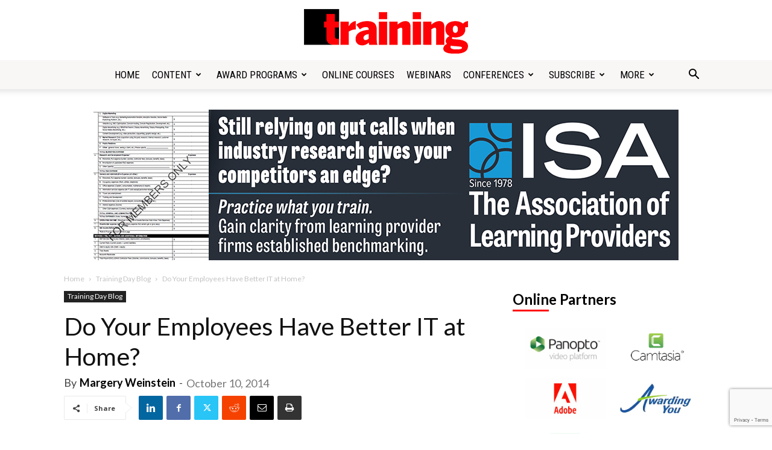

--- FILE ---
content_type: text/html; charset=UTF-8
request_url: https://trainingmag.com/do-your-employees-have-better-it-at-home/
body_size: 167692
content:
<!doctype html >
<!--[if IE 8]>    <html class="ie8" lang="en"> <![endif]-->
<!--[if IE 9]>    <html class="ie9" lang="en"> <![endif]-->
<!--[if gt IE 8]><!--> <html lang="en-US"> <!--<![endif]-->
<head>
    <title>Do Your Employees Have Better IT at Home?</title>
    <meta charset="UTF-8" />
    <meta name="viewport" content="width=device-width, initial-scale=1.0">
    <link rel="pingback" href="https://trainingmag.com/wp/xmlrpc.php" />
    <meta name='robots' content='index, follow, max-image-preview:large, max-snippet:-1, max-video-preview:-1' />
	<style>img:is([sizes="auto" i], [sizes^="auto," i]) { contain-intrinsic-size: 3000px 1500px }</style>
	
<!-- Google Tag Manager for WordPress by gtm4wp.com -->
<script data-cfasync="false" data-pagespeed-no-defer>
	var gtm4wp_datalayer_name = "dataLayer";
	var dataLayer = dataLayer || [];
</script>
<!-- End Google Tag Manager for WordPress by gtm4wp.com --><link rel="icon" type="image/png" href="https://trainingmag.com/wp-content/uploads/2020/12/training-icon-16.png"><link rel="apple-touch-icon" sizes="76x76" href="https://trainingmag.com/wp-content/uploads/2020/12/training-icon-76.png"/><link rel="apple-touch-icon" sizes="120x120" href="https://trainingmag.com/wp-content/uploads/2020/12/training-icon-120.png"/><link rel="apple-touch-icon" sizes="152x152" href="https://trainingmag.com/wp-content/uploads/2020/12/training-icon-152.png"/><link rel="apple-touch-icon" sizes="114x114" href="https://trainingmag.com/wp-content/uploads/2020/12/training-icon-114.png"/><link rel="apple-touch-icon" sizes="144x144" href="https://trainingmag.com/wp-content/uploads/2020/12/training-icon-144.png"/>
	<!-- This site is optimized with the Yoast SEO Premium plugin v25.8 (Yoast SEO v26.3) - https://yoast.com/wordpress/plugins/seo/ -->
	<link rel="canonical" href="https://trainingmag.com/do-your-employees-have-better-it-at-home/" />
	<meta property="og:locale" content="en_US" />
	<meta property="og:type" content="article" />
	<meta property="og:title" content="Do Your Employees Have Better IT at Home?" />
	<meta property="og:description" content="How important is it to your company to provide up-to-date and efficient digital systems to employees and train them on such systems?" />
	<meta property="og:url" content="https://trainingmag.com/do-your-employees-have-better-it-at-home/" />
	<meta property="og:site_name" content="Training" />
	<meta property="article:publisher" content="https://www.facebook.com/TrainingMagazine" />
	<meta property="article:published_time" content="2014-10-11T01:26:47+00:00" />
	<meta property="article:modified_time" content="2021-01-11T20:50:41+00:00" />
	<meta name="author" content="Margery Weinstein" />
	<meta name="twitter:card" content="summary_large_image" />
	<meta name="twitter:creator" content="@TrainingMagUs" />
	<meta name="twitter:site" content="@TrainingMagUs" />
	<meta name="twitter:label1" content="Written by" />
	<meta name="twitter:data1" content="Margery Weinstein" />
	<meta name="twitter:label2" content="Est. reading time" />
	<meta name="twitter:data2" content="4 minutes" />
	<script type="application/ld+json" class="yoast-schema-graph">{"@context":"https://schema.org","@graph":[{"@type":"Article","@id":"https://trainingmag.com/do-your-employees-have-better-it-at-home/#article","isPartOf":{"@id":"https://trainingmag.com/do-your-employees-have-better-it-at-home/"},"author":{"name":"Margery Weinstein","@id":"https://trainingmag.com/#/schema/person/229eee89ab2ec1e4d22e241ff684d5bd"},"headline":"Do Your Employees Have Better IT at Home?","datePublished":"2014-10-11T01:26:47+00:00","dateModified":"2021-01-11T20:50:41+00:00","mainEntityOfPage":{"@id":"https://trainingmag.com/do-your-employees-have-better-it-at-home/"},"wordCount":861,"publisher":{"@id":"https://trainingmag.com/#organization"},"articleSection":["Training Day Blog"],"inLanguage":"en-US"},{"@type":"WebPage","@id":"https://trainingmag.com/do-your-employees-have-better-it-at-home/","url":"https://trainingmag.com/do-your-employees-have-better-it-at-home/","name":"Do Your Employees Have Better IT at Home?","isPartOf":{"@id":"https://trainingmag.com/#website"},"datePublished":"2014-10-11T01:26:47+00:00","dateModified":"2021-01-11T20:50:41+00:00","breadcrumb":{"@id":"https://trainingmag.com/do-your-employees-have-better-it-at-home/#breadcrumb"},"inLanguage":"en-US","potentialAction":[{"@type":"ReadAction","target":["https://trainingmag.com/do-your-employees-have-better-it-at-home/"]}]},{"@type":"BreadcrumbList","@id":"https://trainingmag.com/do-your-employees-have-better-it-at-home/#breadcrumb","itemListElement":[{"@type":"ListItem","position":1,"name":"Home","item":"https://trainingmag.com/"},{"@type":"ListItem","position":2,"name":"Content","item":"https://trainingmag.com/content/"},{"@type":"ListItem","position":3,"name":"Do Your Employees Have Better IT at Home?"}]},{"@type":"WebSite","@id":"https://trainingmag.com/#website","url":"https://trainingmag.com/","name":"Training","description":"","publisher":{"@id":"https://trainingmag.com/#organization"},"potentialAction":[{"@type":"SearchAction","target":{"@type":"EntryPoint","urlTemplate":"https://trainingmag.com/?s={search_term_string}"},"query-input":{"@type":"PropertyValueSpecification","valueRequired":true,"valueName":"search_term_string"}}],"inLanguage":"en-US"},{"@type":"Organization","@id":"https://trainingmag.com/#organization","name":"Training Magazine","url":"https://trainingmag.com/","logo":{"@type":"ImageObject","inLanguage":"en-US","@id":"https://trainingmag.com/#/schema/logo/image/","url":"https://trainingmag.com/wp/wp-content/uploads/2020/12/training-logo-544.png","contentUrl":"https://trainingmag.com/wp/wp-content/uploads/2020/12/training-logo-544.png","width":554,"height":150,"caption":"Training Magazine"},"image":{"@id":"https://trainingmag.com/#/schema/logo/image/"},"sameAs":["https://www.facebook.com/TrainingMagazine","https://x.com/TrainingMagUs","https://www.instagram.com/training_magazine/","https://www.linkedin.com/company/lakewood-media-group-llc","https://www.youtube.com/channel/UCBRVPGzg9czIhhjPcViYh-w"]},{"@type":"Person","@id":"https://trainingmag.com/#/schema/person/229eee89ab2ec1e4d22e241ff684d5bd","name":"Margery Weinstein","image":{"@type":"ImageObject","inLanguage":"en-US","@id":"https://trainingmag.com/#/schema/person/image/","url":"https://secure.gravatar.com/avatar/5a701a132706e7205f269f84116f1e1761ac741ed796964bc31d1585c9c7de9e?s=96&d=mm&r=g","contentUrl":"https://secure.gravatar.com/avatar/5a701a132706e7205f269f84116f1e1761ac741ed796964bc31d1585c9c7de9e?s=96&d=mm&r=g","caption":"Margery Weinstein"},"description":"Margery Weinstein is a contributing editor at Training magazine.","sameAs":["http://www.trainingmag.com"],"url":"https://trainingmag.com/author/margery-weinstein/"}]}</script>
	<!-- / Yoast SEO Premium plugin. -->


<link rel='dns-prefetch' href='//fonts.googleapis.com' />
<link rel="alternate" type="application/rss+xml" title="Training &raquo; Feed" href="https://trainingmag.com/feed/" />
<script type="text/javascript">
/* <![CDATA[ */
window._wpemojiSettings = {"baseUrl":"https:\/\/s.w.org\/images\/core\/emoji\/16.0.1\/72x72\/","ext":".png","svgUrl":"https:\/\/s.w.org\/images\/core\/emoji\/16.0.1\/svg\/","svgExt":".svg","source":{"concatemoji":"https:\/\/trainingmag.com\/wp\/wp-includes\/js\/wp-emoji-release.min.js?ver=6.8.3"}};
/*! This file is auto-generated */
!function(s,n){var o,i,e;function c(e){try{var t={supportTests:e,timestamp:(new Date).valueOf()};sessionStorage.setItem(o,JSON.stringify(t))}catch(e){}}function p(e,t,n){e.clearRect(0,0,e.canvas.width,e.canvas.height),e.fillText(t,0,0);var t=new Uint32Array(e.getImageData(0,0,e.canvas.width,e.canvas.height).data),a=(e.clearRect(0,0,e.canvas.width,e.canvas.height),e.fillText(n,0,0),new Uint32Array(e.getImageData(0,0,e.canvas.width,e.canvas.height).data));return t.every(function(e,t){return e===a[t]})}function u(e,t){e.clearRect(0,0,e.canvas.width,e.canvas.height),e.fillText(t,0,0);for(var n=e.getImageData(16,16,1,1),a=0;a<n.data.length;a++)if(0!==n.data[a])return!1;return!0}function f(e,t,n,a){switch(t){case"flag":return n(e,"\ud83c\udff3\ufe0f\u200d\u26a7\ufe0f","\ud83c\udff3\ufe0f\u200b\u26a7\ufe0f")?!1:!n(e,"\ud83c\udde8\ud83c\uddf6","\ud83c\udde8\u200b\ud83c\uddf6")&&!n(e,"\ud83c\udff4\udb40\udc67\udb40\udc62\udb40\udc65\udb40\udc6e\udb40\udc67\udb40\udc7f","\ud83c\udff4\u200b\udb40\udc67\u200b\udb40\udc62\u200b\udb40\udc65\u200b\udb40\udc6e\u200b\udb40\udc67\u200b\udb40\udc7f");case"emoji":return!a(e,"\ud83e\udedf")}return!1}function g(e,t,n,a){var r="undefined"!=typeof WorkerGlobalScope&&self instanceof WorkerGlobalScope?new OffscreenCanvas(300,150):s.createElement("canvas"),o=r.getContext("2d",{willReadFrequently:!0}),i=(o.textBaseline="top",o.font="600 32px Arial",{});return e.forEach(function(e){i[e]=t(o,e,n,a)}),i}function t(e){var t=s.createElement("script");t.src=e,t.defer=!0,s.head.appendChild(t)}"undefined"!=typeof Promise&&(o="wpEmojiSettingsSupports",i=["flag","emoji"],n.supports={everything:!0,everythingExceptFlag:!0},e=new Promise(function(e){s.addEventListener("DOMContentLoaded",e,{once:!0})}),new Promise(function(t){var n=function(){try{var e=JSON.parse(sessionStorage.getItem(o));if("object"==typeof e&&"number"==typeof e.timestamp&&(new Date).valueOf()<e.timestamp+604800&&"object"==typeof e.supportTests)return e.supportTests}catch(e){}return null}();if(!n){if("undefined"!=typeof Worker&&"undefined"!=typeof OffscreenCanvas&&"undefined"!=typeof URL&&URL.createObjectURL&&"undefined"!=typeof Blob)try{var e="postMessage("+g.toString()+"("+[JSON.stringify(i),f.toString(),p.toString(),u.toString()].join(",")+"));",a=new Blob([e],{type:"text/javascript"}),r=new Worker(URL.createObjectURL(a),{name:"wpTestEmojiSupports"});return void(r.onmessage=function(e){c(n=e.data),r.terminate(),t(n)})}catch(e){}c(n=g(i,f,p,u))}t(n)}).then(function(e){for(var t in e)n.supports[t]=e[t],n.supports.everything=n.supports.everything&&n.supports[t],"flag"!==t&&(n.supports.everythingExceptFlag=n.supports.everythingExceptFlag&&n.supports[t]);n.supports.everythingExceptFlag=n.supports.everythingExceptFlag&&!n.supports.flag,n.DOMReady=!1,n.readyCallback=function(){n.DOMReady=!0}}).then(function(){return e}).then(function(){var e;n.supports.everything||(n.readyCallback(),(e=n.source||{}).concatemoji?t(e.concatemoji):e.wpemoji&&e.twemoji&&(t(e.twemoji),t(e.wpemoji)))}))}((window,document),window._wpemojiSettings);
/* ]]> */
</script>
<script>function cpLoadCSS(e,t,n){"use strict";var i=window.document.createElement("link"),o=t||window.document.getElementsByTagName("script")[0];return i.rel="stylesheet",i.href=e,i.media="only x",o.parentNode.insertBefore(i,o),setTimeout(function(){i.media=n||"all"}),i}</script><style>.cp-popup-container .cpro-overlay,.cp-popup-container .cp-popup-wrapper{opacity:0;visibility:hidden;display:none}</style><link rel='stylesheet' id='dashicons-css' href='https://trainingmag.com/wp/wp-includes/css/dashicons.min.css?ver=6.8.3' type='text/css' media='all' />
<link rel='stylesheet' id='post-views-counter-frontend-css' href='https://trainingmag.com/wp/wp-content/plugins/post-views-counter/css/frontend.min.css?ver=1.5.7' type='text/css' media='all' />
<style id='wp-emoji-styles-inline-css' type='text/css'>

	img.wp-smiley, img.emoji {
		display: inline !important;
		border: none !important;
		box-shadow: none !important;
		height: 1em !important;
		width: 1em !important;
		margin: 0 0.07em !important;
		vertical-align: -0.1em !important;
		background: none !important;
		padding: 0 !important;
	}
</style>
<link rel='stylesheet' id='wp-block-library-css' href='https://trainingmag.com/wp/wp-includes/css/dist/block-library/style.min.css?ver=6.8.3' type='text/css' media='all' />
<style id='classic-theme-styles-inline-css' type='text/css'>
/*! This file is auto-generated */
.wp-block-button__link{color:#fff;background-color:#32373c;border-radius:9999px;box-shadow:none;text-decoration:none;padding:calc(.667em + 2px) calc(1.333em + 2px);font-size:1.125em}.wp-block-file__button{background:#32373c;color:#fff;text-decoration:none}
</style>
<link rel='stylesheet' id='activecampaign-form-block-css' href='https://trainingmag.com/wp/wp-content/plugins/activecampaign-subscription-forms/activecampaign-form-block/build/style-index.css?ver=1753297480' type='text/css' media='all' />
<style id='global-styles-inline-css' type='text/css'>
:root{--wp--preset--aspect-ratio--square: 1;--wp--preset--aspect-ratio--4-3: 4/3;--wp--preset--aspect-ratio--3-4: 3/4;--wp--preset--aspect-ratio--3-2: 3/2;--wp--preset--aspect-ratio--2-3: 2/3;--wp--preset--aspect-ratio--16-9: 16/9;--wp--preset--aspect-ratio--9-16: 9/16;--wp--preset--color--black: #000000;--wp--preset--color--cyan-bluish-gray: #abb8c3;--wp--preset--color--white: #ffffff;--wp--preset--color--pale-pink: #f78da7;--wp--preset--color--vivid-red: #cf2e2e;--wp--preset--color--luminous-vivid-orange: #ff6900;--wp--preset--color--luminous-vivid-amber: #fcb900;--wp--preset--color--light-green-cyan: #7bdcb5;--wp--preset--color--vivid-green-cyan: #00d084;--wp--preset--color--pale-cyan-blue: #8ed1fc;--wp--preset--color--vivid-cyan-blue: #0693e3;--wp--preset--color--vivid-purple: #9b51e0;--wp--preset--gradient--vivid-cyan-blue-to-vivid-purple: linear-gradient(135deg,rgba(6,147,227,1) 0%,rgb(155,81,224) 100%);--wp--preset--gradient--light-green-cyan-to-vivid-green-cyan: linear-gradient(135deg,rgb(122,220,180) 0%,rgb(0,208,130) 100%);--wp--preset--gradient--luminous-vivid-amber-to-luminous-vivid-orange: linear-gradient(135deg,rgba(252,185,0,1) 0%,rgba(255,105,0,1) 100%);--wp--preset--gradient--luminous-vivid-orange-to-vivid-red: linear-gradient(135deg,rgba(255,105,0,1) 0%,rgb(207,46,46) 100%);--wp--preset--gradient--very-light-gray-to-cyan-bluish-gray: linear-gradient(135deg,rgb(238,238,238) 0%,rgb(169,184,195) 100%);--wp--preset--gradient--cool-to-warm-spectrum: linear-gradient(135deg,rgb(74,234,220) 0%,rgb(151,120,209) 20%,rgb(207,42,186) 40%,rgb(238,44,130) 60%,rgb(251,105,98) 80%,rgb(254,248,76) 100%);--wp--preset--gradient--blush-light-purple: linear-gradient(135deg,rgb(255,206,236) 0%,rgb(152,150,240) 100%);--wp--preset--gradient--blush-bordeaux: linear-gradient(135deg,rgb(254,205,165) 0%,rgb(254,45,45) 50%,rgb(107,0,62) 100%);--wp--preset--gradient--luminous-dusk: linear-gradient(135deg,rgb(255,203,112) 0%,rgb(199,81,192) 50%,rgb(65,88,208) 100%);--wp--preset--gradient--pale-ocean: linear-gradient(135deg,rgb(255,245,203) 0%,rgb(182,227,212) 50%,rgb(51,167,181) 100%);--wp--preset--gradient--electric-grass: linear-gradient(135deg,rgb(202,248,128) 0%,rgb(113,206,126) 100%);--wp--preset--gradient--midnight: linear-gradient(135deg,rgb(2,3,129) 0%,rgb(40,116,252) 100%);--wp--preset--font-size--small: 11px;--wp--preset--font-size--medium: 20px;--wp--preset--font-size--large: 32px;--wp--preset--font-size--x-large: 42px;--wp--preset--font-size--regular: 15px;--wp--preset--font-size--larger: 50px;--wp--preset--spacing--20: 0.44rem;--wp--preset--spacing--30: 0.67rem;--wp--preset--spacing--40: 1rem;--wp--preset--spacing--50: 1.5rem;--wp--preset--spacing--60: 2.25rem;--wp--preset--spacing--70: 3.38rem;--wp--preset--spacing--80: 5.06rem;--wp--preset--shadow--natural: 6px 6px 9px rgba(0, 0, 0, 0.2);--wp--preset--shadow--deep: 12px 12px 50px rgba(0, 0, 0, 0.4);--wp--preset--shadow--sharp: 6px 6px 0px rgba(0, 0, 0, 0.2);--wp--preset--shadow--outlined: 6px 6px 0px -3px rgba(255, 255, 255, 1), 6px 6px rgba(0, 0, 0, 1);--wp--preset--shadow--crisp: 6px 6px 0px rgba(0, 0, 0, 1);}:where(.is-layout-flex){gap: 0.5em;}:where(.is-layout-grid){gap: 0.5em;}body .is-layout-flex{display: flex;}.is-layout-flex{flex-wrap: wrap;align-items: center;}.is-layout-flex > :is(*, div){margin: 0;}body .is-layout-grid{display: grid;}.is-layout-grid > :is(*, div){margin: 0;}:where(.wp-block-columns.is-layout-flex){gap: 2em;}:where(.wp-block-columns.is-layout-grid){gap: 2em;}:where(.wp-block-post-template.is-layout-flex){gap: 1.25em;}:where(.wp-block-post-template.is-layout-grid){gap: 1.25em;}.has-black-color{color: var(--wp--preset--color--black) !important;}.has-cyan-bluish-gray-color{color: var(--wp--preset--color--cyan-bluish-gray) !important;}.has-white-color{color: var(--wp--preset--color--white) !important;}.has-pale-pink-color{color: var(--wp--preset--color--pale-pink) !important;}.has-vivid-red-color{color: var(--wp--preset--color--vivid-red) !important;}.has-luminous-vivid-orange-color{color: var(--wp--preset--color--luminous-vivid-orange) !important;}.has-luminous-vivid-amber-color{color: var(--wp--preset--color--luminous-vivid-amber) !important;}.has-light-green-cyan-color{color: var(--wp--preset--color--light-green-cyan) !important;}.has-vivid-green-cyan-color{color: var(--wp--preset--color--vivid-green-cyan) !important;}.has-pale-cyan-blue-color{color: var(--wp--preset--color--pale-cyan-blue) !important;}.has-vivid-cyan-blue-color{color: var(--wp--preset--color--vivid-cyan-blue) !important;}.has-vivid-purple-color{color: var(--wp--preset--color--vivid-purple) !important;}.has-black-background-color{background-color: var(--wp--preset--color--black) !important;}.has-cyan-bluish-gray-background-color{background-color: var(--wp--preset--color--cyan-bluish-gray) !important;}.has-white-background-color{background-color: var(--wp--preset--color--white) !important;}.has-pale-pink-background-color{background-color: var(--wp--preset--color--pale-pink) !important;}.has-vivid-red-background-color{background-color: var(--wp--preset--color--vivid-red) !important;}.has-luminous-vivid-orange-background-color{background-color: var(--wp--preset--color--luminous-vivid-orange) !important;}.has-luminous-vivid-amber-background-color{background-color: var(--wp--preset--color--luminous-vivid-amber) !important;}.has-light-green-cyan-background-color{background-color: var(--wp--preset--color--light-green-cyan) !important;}.has-vivid-green-cyan-background-color{background-color: var(--wp--preset--color--vivid-green-cyan) !important;}.has-pale-cyan-blue-background-color{background-color: var(--wp--preset--color--pale-cyan-blue) !important;}.has-vivid-cyan-blue-background-color{background-color: var(--wp--preset--color--vivid-cyan-blue) !important;}.has-vivid-purple-background-color{background-color: var(--wp--preset--color--vivid-purple) !important;}.has-black-border-color{border-color: var(--wp--preset--color--black) !important;}.has-cyan-bluish-gray-border-color{border-color: var(--wp--preset--color--cyan-bluish-gray) !important;}.has-white-border-color{border-color: var(--wp--preset--color--white) !important;}.has-pale-pink-border-color{border-color: var(--wp--preset--color--pale-pink) !important;}.has-vivid-red-border-color{border-color: var(--wp--preset--color--vivid-red) !important;}.has-luminous-vivid-orange-border-color{border-color: var(--wp--preset--color--luminous-vivid-orange) !important;}.has-luminous-vivid-amber-border-color{border-color: var(--wp--preset--color--luminous-vivid-amber) !important;}.has-light-green-cyan-border-color{border-color: var(--wp--preset--color--light-green-cyan) !important;}.has-vivid-green-cyan-border-color{border-color: var(--wp--preset--color--vivid-green-cyan) !important;}.has-pale-cyan-blue-border-color{border-color: var(--wp--preset--color--pale-cyan-blue) !important;}.has-vivid-cyan-blue-border-color{border-color: var(--wp--preset--color--vivid-cyan-blue) !important;}.has-vivid-purple-border-color{border-color: var(--wp--preset--color--vivid-purple) !important;}.has-vivid-cyan-blue-to-vivid-purple-gradient-background{background: var(--wp--preset--gradient--vivid-cyan-blue-to-vivid-purple) !important;}.has-light-green-cyan-to-vivid-green-cyan-gradient-background{background: var(--wp--preset--gradient--light-green-cyan-to-vivid-green-cyan) !important;}.has-luminous-vivid-amber-to-luminous-vivid-orange-gradient-background{background: var(--wp--preset--gradient--luminous-vivid-amber-to-luminous-vivid-orange) !important;}.has-luminous-vivid-orange-to-vivid-red-gradient-background{background: var(--wp--preset--gradient--luminous-vivid-orange-to-vivid-red) !important;}.has-very-light-gray-to-cyan-bluish-gray-gradient-background{background: var(--wp--preset--gradient--very-light-gray-to-cyan-bluish-gray) !important;}.has-cool-to-warm-spectrum-gradient-background{background: var(--wp--preset--gradient--cool-to-warm-spectrum) !important;}.has-blush-light-purple-gradient-background{background: var(--wp--preset--gradient--blush-light-purple) !important;}.has-blush-bordeaux-gradient-background{background: var(--wp--preset--gradient--blush-bordeaux) !important;}.has-luminous-dusk-gradient-background{background: var(--wp--preset--gradient--luminous-dusk) !important;}.has-pale-ocean-gradient-background{background: var(--wp--preset--gradient--pale-ocean) !important;}.has-electric-grass-gradient-background{background: var(--wp--preset--gradient--electric-grass) !important;}.has-midnight-gradient-background{background: var(--wp--preset--gradient--midnight) !important;}.has-small-font-size{font-size: var(--wp--preset--font-size--small) !important;}.has-medium-font-size{font-size: var(--wp--preset--font-size--medium) !important;}.has-large-font-size{font-size: var(--wp--preset--font-size--large) !important;}.has-x-large-font-size{font-size: var(--wp--preset--font-size--x-large) !important;}
:where(.wp-block-post-template.is-layout-flex){gap: 1.25em;}:where(.wp-block-post-template.is-layout-grid){gap: 1.25em;}
:where(.wp-block-columns.is-layout-flex){gap: 2em;}:where(.wp-block-columns.is-layout-grid){gap: 2em;}
:root :where(.wp-block-pullquote){font-size: 1.5em;line-height: 1.6;}
</style>
<link rel='stylesheet' id='contact-form-7-css' href='https://trainingmag.com/wp/wp-content/plugins/contact-form-7/includes/css/styles.css?ver=6.1.3' type='text/css' media='all' />
<script>document.addEventListener('DOMContentLoaded', function(event) {  if( typeof cpLoadCSS !== 'undefined' ) { cpLoadCSS('https://trainingmag.com/wp/wp-content/plugins/convertpro/assets/modules/css/cp-popup.min.css?ver=1.8.5', 0, 'all'); } }); </script>
<link rel='stylesheet' id='td-plugin-multi-purpose-css' href='https://trainingmag.com/wp/wp-content/plugins/td-composer/td-multi-purpose/style.css?ver=492e3cf54bd42df3b24a3de8e2307cafx' type='text/css' media='all' />
<link rel='stylesheet' id='google-fonts-style-css' href='https://fonts.googleapis.com/css?family=Lato%3A400%2C300%2C700%7CRoboto+Condensed%3A400%2C300%2C700%7CMerriweather%3A400%2C300%2C700%7COpen+Sans%3A400%2C600%2C700%2C300%7CRoboto%3A400%2C600%2C700%2C300&#038;display=swap&#038;ver=12.7.1' type='text/css' media='all' />
<link rel='stylesheet' id='td-theme-css' href='https://trainingmag.com/wp/wp-content/themes/Newspaper/style.css?ver=12.7.1' type='text/css' media='all' />
<style id='td-theme-inline-css' type='text/css'>@media (max-width:767px){.td-header-desktop-wrap{display:none}}@media (min-width:767px){.td-header-mobile-wrap{display:none}}</style>
<link rel='stylesheet' id='td-legacy-framework-front-style-css' href='https://trainingmag.com/wp/wp-content/plugins/td-composer/legacy/Newspaper/assets/css/td_legacy_main.css?ver=492e3cf54bd42df3b24a3de8e2307cafx' type='text/css' media='all' />
<link rel='stylesheet' id='td-standard-pack-framework-front-style-css' href='https://trainingmag.com/wp/wp-content/plugins/td-standard-pack/Newspaper/assets/css/td_standard_pack_main.css?ver=8ae1459a1d876d507918f73cef68310e' type='text/css' media='all' />
<link rel='stylesheet' id='tdb_style_cloud_templates_front-css' href='https://trainingmag.com/wp/wp-content/plugins/td-cloud-library/assets/css/tdb_main.css?ver=d578089f160957352b9b4ca6d880fd8f' type='text/css' media='all' />
<script type="text/javascript" src="https://trainingmag.com/wp/wp-includes/js/jquery/jquery.min.js?ver=3.7.1" id="jquery-core-js"></script>
<script type="text/javascript" src="https://trainingmag.com/wp/wp-includes/js/jquery/jquery-migrate.min.js?ver=3.4.1" id="jquery-migrate-js"></script>
<link rel="https://api.w.org/" href="https://trainingmag.com/wp-json/" /><link rel="alternate" title="JSON" type="application/json" href="https://trainingmag.com/wp-json/wp/v2/posts/10307" /><link rel="EditURI" type="application/rsd+xml" title="RSD" href="https://trainingmag.com/wp/xmlrpc.php?rsd" />
<meta name="generator" content="WordPress 6.8.3" />
<link rel='shortlink' href='https://trainingmag.com/?p=10307' />
<link rel="alternate" title="oEmbed (JSON)" type="application/json+oembed" href="https://trainingmag.com/wp-json/oembed/1.0/embed?url=https%3A%2F%2Ftrainingmag.com%2Fdo-your-employees-have-better-it-at-home%2F" />
<link rel="alternate" title="oEmbed (XML)" type="text/xml+oembed" href="https://trainingmag.com/wp-json/oembed/1.0/embed?url=https%3A%2F%2Ftrainingmag.com%2Fdo-your-employees-have-better-it-at-home%2F&#038;format=xml" />

<!-- Google Tag Manager for WordPress by gtm4wp.com -->
<!-- GTM Container placement set to automatic -->
<script data-cfasync="false" data-pagespeed-no-defer>
	var dataLayer_content = {"pageTitle":"Do Your Employees Have Better IT at Home?","pagePostType":"post","pagePostType2":"single-post","pageCategory":["blog"],"pagePostAuthor":"Margery Weinstein","pagePostDate":"October 10, 2014","pagePostDateYear":2014,"pagePostDateMonth":10,"pagePostDateDay":10,"pagePostDateDayName":"Friday","pagePostDateHour":20,"pagePostDateMinute":26,"pagePostDateIso":"2014-10-10T20:26:47-05:00","pagePostDateUnix":1412972807};
	dataLayer.push( dataLayer_content );
</script>
<script data-cfasync="false" data-pagespeed-no-defer>
(function(w,d,s,l,i){w[l]=w[l]||[];w[l].push({'gtm.start':
new Date().getTime(),event:'gtm.js'});var f=d.getElementsByTagName(s)[0],
j=d.createElement(s),dl=l!='dataLayer'?'&l='+l:'';j.async=true;j.src=
'//www.googletagmanager.com/gtm.js?id='+i+dl;f.parentNode.insertBefore(j,f);
})(window,document,'script','dataLayer','GTM-KM8SQQ6');
</script>
<!-- End Google Tag Manager for WordPress by gtm4wp.com -->    <script>
        window.tdb_global_vars = {"wpRestUrl":"https:\/\/trainingmag.com\/wp-json\/","permalinkStructure":"\/%postname%\/"};
        window.tdb_p_autoload_vars = {"isAjax":false,"isAdminBarShowing":false,"autoloadStatus":"off","origPostEditUrl":null};
    </script>
    
    <style id="tdb-global-colors">:root{--accent-color:#fff}</style>

    
	<style type="text/css">.broken_link, a.broken_link {
	text-decoration: line-through;
}</style>
<!-- JS generated by theme -->

<script type="text/javascript" id="td-generated-header-js">
    
    

	    var tdBlocksArray = []; //here we store all the items for the current page

	    // td_block class - each ajax block uses a object of this class for requests
	    function tdBlock() {
		    this.id = '';
		    this.block_type = 1; //block type id (1-234 etc)
		    this.atts = '';
		    this.td_column_number = '';
		    this.td_current_page = 1; //
		    this.post_count = 0; //from wp
		    this.found_posts = 0; //from wp
		    this.max_num_pages = 0; //from wp
		    this.td_filter_value = ''; //current live filter value
		    this.is_ajax_running = false;
		    this.td_user_action = ''; // load more or infinite loader (used by the animation)
		    this.header_color = '';
		    this.ajax_pagination_infinite_stop = ''; //show load more at page x
	    }

        // td_js_generator - mini detector
        ( function () {
            var htmlTag = document.getElementsByTagName("html")[0];

	        if ( navigator.userAgent.indexOf("MSIE 10.0") > -1 ) {
                htmlTag.className += ' ie10';
            }

            if ( !!navigator.userAgent.match(/Trident.*rv\:11\./) ) {
                htmlTag.className += ' ie11';
            }

	        if ( navigator.userAgent.indexOf("Edge") > -1 ) {
                htmlTag.className += ' ieEdge';
            }

            if ( /(iPad|iPhone|iPod)/g.test(navigator.userAgent) ) {
                htmlTag.className += ' td-md-is-ios';
            }

            var user_agent = navigator.userAgent.toLowerCase();
            if ( user_agent.indexOf("android") > -1 ) {
                htmlTag.className += ' td-md-is-android';
            }

            if ( -1 !== navigator.userAgent.indexOf('Mac OS X')  ) {
                htmlTag.className += ' td-md-is-os-x';
            }

            if ( /chrom(e|ium)/.test(navigator.userAgent.toLowerCase()) ) {
               htmlTag.className += ' td-md-is-chrome';
            }

            if ( -1 !== navigator.userAgent.indexOf('Firefox') ) {
                htmlTag.className += ' td-md-is-firefox';
            }

            if ( -1 !== navigator.userAgent.indexOf('Safari') && -1 === navigator.userAgent.indexOf('Chrome') ) {
                htmlTag.className += ' td-md-is-safari';
            }

            if( -1 !== navigator.userAgent.indexOf('IEMobile') ){
                htmlTag.className += ' td-md-is-iemobile';
            }

        })();

        var tdLocalCache = {};

        ( function () {
            "use strict";

            tdLocalCache = {
                data: {},
                remove: function (resource_id) {
                    delete tdLocalCache.data[resource_id];
                },
                exist: function (resource_id) {
                    return tdLocalCache.data.hasOwnProperty(resource_id) && tdLocalCache.data[resource_id] !== null;
                },
                get: function (resource_id) {
                    return tdLocalCache.data[resource_id];
                },
                set: function (resource_id, cachedData) {
                    tdLocalCache.remove(resource_id);
                    tdLocalCache.data[resource_id] = cachedData;
                }
            };
        })();

    
    
var td_viewport_interval_list=[{"limitBottom":767,"sidebarWidth":228},{"limitBottom":1018,"sidebarWidth":300},{"limitBottom":1140,"sidebarWidth":324}];
var tds_general_modal_image="yes";
var tdc_is_installed="yes";
var tdc_domain_active=false;
var td_ajax_url="https:\/\/trainingmag.com\/wp\/wp-admin\/admin-ajax.php?td_theme_name=Newspaper&v=12.7.1";
var td_get_template_directory_uri="https:\/\/trainingmag.com\/wp\/wp-content\/plugins\/td-composer\/legacy\/common";
var tds_snap_menu="";
var tds_logo_on_sticky="";
var tds_header_style="10";
var td_please_wait="Please wait...";
var td_email_user_pass_incorrect="User or password incorrect!";
var td_email_user_incorrect="Email or username incorrect!";
var td_email_incorrect="Email incorrect!";
var td_user_incorrect="Username incorrect!";
var td_email_user_empty="Email or username empty!";
var td_pass_empty="Pass empty!";
var td_pass_pattern_incorrect="Invalid Pass Pattern!";
var td_retype_pass_incorrect="Retyped Pass incorrect!";
var tds_more_articles_on_post_enable="";
var tds_more_articles_on_post_time_to_wait="";
var tds_more_articles_on_post_pages_distance_from_top=0;
var tds_captcha="";
var tds_theme_color_site_wide="#ff0006";
var tds_smart_sidebar="enabled";
var tdThemeName="Newspaper";
var tdThemeNameWl="Newspaper";
var td_magnific_popup_translation_tPrev="Previous (Left arrow key)";
var td_magnific_popup_translation_tNext="Next (Right arrow key)";
var td_magnific_popup_translation_tCounter="%curr% of %total%";
var td_magnific_popup_translation_ajax_tError="The content from %url% could not be loaded.";
var td_magnific_popup_translation_image_tError="The image #%curr% could not be loaded.";
var tdBlockNonce="987774d20f";
var tdMobileMenu="enabled";
var tdMobileSearch="enabled";
var tdDateNamesI18n={"month_names":["January","February","March","April","May","June","July","August","September","October","November","December"],"month_names_short":["Jan","Feb","Mar","Apr","May","Jun","Jul","Aug","Sep","Oct","Nov","Dec"],"day_names":["Sunday","Monday","Tuesday","Wednesday","Thursday","Friday","Saturday"],"day_names_short":["Sun","Mon","Tue","Wed","Thu","Fri","Sat"]};
var tdb_modal_confirm="Save";
var tdb_modal_cancel="Cancel";
var tdb_modal_confirm_alt="Yes";
var tdb_modal_cancel_alt="No";
var td_deploy_mode="deploy";
var td_ad_background_click_link="";
var td_ad_background_click_target="";
</script>


<!-- Header style compiled by theme -->

<style>ul.sf-menu>.menu-item>a{font-family:"Roboto Condensed";font-size:17px;font-weight:normal}.sf-menu ul .menu-item a{font-family:"Roboto Condensed";font-size:15px;font-weight:normal}.td-mobile-content .td-mobile-main-menu>li>a{font-family:Lato}.td-mobile-content .sub-menu a{font-family:Lato}#td-mobile-nav,#td-mobile-nav .wpb_button,.td-search-wrap-mob{font-family:Lato}.td-page-title,.td-category-title-holder .td-page-title{font-family:Lato;font-size:41px;text-transform:none}.td-page-content p,.td-page-content li,.td-page-content .td_block_text_with_title,.wpb_text_column p{font-family:Lato;font-size:18px}.td-page-content h1,.wpb_text_column h1{font-family:Lato}.td-page-content h2,.wpb_text_column h2{font-family:Lato}.td-page-content h3,.wpb_text_column h3{font-family:Lato}.td-page-content h4,.wpb_text_column h4{font-family:Lato}.td-page-content h5,.wpb_text_column h5{font-family:Lato}.td-page-content h6,.wpb_text_column h6{font-family:Lato}body,p{font-family:Lato;font-size:16px}.white-popup-block:before{background-image:url('https://trainingmag.com/wp-content/uploads/2020/09/login-mod.jpg')}.white-popup-block,.white-popup-block .wpb_button{font-family:Lato}:root{--td_theme_color:#ff0006;--td_slider_text:rgba(255,0,6,0.7);--td_mobile_gradient_one_mob:rgba(0,0,0,0.9);--td_mobile_gradient_two_mob:rgba(0,0,0,0.9)}.td-header-style-12 .td-header-menu-wrap-full,.td-header-style-12 .td-affix,.td-grid-style-1.td-hover-1 .td-big-grid-post:hover .td-post-category,.td-grid-style-5.td-hover-1 .td-big-grid-post:hover .td-post-category,.td_category_template_3 .td-current-sub-category,.td_category_template_8 .td-category-header .td-category a.td-current-sub-category,.td_category_template_4 .td-category-siblings .td-category a:hover,.td_block_big_grid_9.td-grid-style-1 .td-post-category,.td_block_big_grid_9.td-grid-style-5 .td-post-category,.td-grid-style-6.td-hover-1 .td-module-thumb:after,.tdm-menu-active-style5 .td-header-menu-wrap .sf-menu>.current-menu-item>a,.tdm-menu-active-style5 .td-header-menu-wrap .sf-menu>.current-menu-ancestor>a,.tdm-menu-active-style5 .td-header-menu-wrap .sf-menu>.current-category-ancestor>a,.tdm-menu-active-style5 .td-header-menu-wrap .sf-menu>li>a:hover,.tdm-menu-active-style5 .td-header-menu-wrap .sf-menu>.sfHover>a{background-color:#ff0006}.td_mega_menu_sub_cats .cur-sub-cat,.td-mega-span h3 a:hover,.td_mod_mega_menu:hover .entry-title a,.header-search-wrap .result-msg a:hover,.td-header-top-menu .td-drop-down-search .td_module_wrap:hover .entry-title a,.td-header-top-menu .td-icon-search:hover,.td-header-wrap .result-msg a:hover,.top-header-menu li a:hover,.top-header-menu .current-menu-item>a,.top-header-menu .current-menu-ancestor>a,.top-header-menu .current-category-ancestor>a,.td-social-icon-wrap>a:hover,.td-header-sp-top-widget .td-social-icon-wrap a:hover,.td_mod_related_posts:hover h3>a,.td-post-template-11 .td-related-title .td-related-left:hover,.td-post-template-11 .td-related-title .td-related-right:hover,.td-post-template-11 .td-related-title .td-cur-simple-item,.td-post-template-11 .td_block_related_posts .td-next-prev-wrap a:hover,.td-category-header .td-pulldown-category-filter-link:hover,.td-category-siblings .td-subcat-dropdown a:hover,.td-category-siblings .td-subcat-dropdown a.td-current-sub-category,.footer-text-wrap .footer-email-wrap a,.footer-social-wrap a:hover,.td_module_17 .td-read-more a:hover,.td_module_18 .td-read-more a:hover,.td_module_19 .td-post-author-name a:hover,.td-pulldown-syle-2 .td-subcat-dropdown:hover .td-subcat-more span,.td-pulldown-syle-2 .td-subcat-dropdown:hover .td-subcat-more i,.td-pulldown-syle-3 .td-subcat-dropdown:hover .td-subcat-more span,.td-pulldown-syle-3 .td-subcat-dropdown:hover .td-subcat-more i,.tdm-menu-active-style3 .tdm-header.td-header-wrap .sf-menu>.current-category-ancestor>a,.tdm-menu-active-style3 .tdm-header.td-header-wrap .sf-menu>.current-menu-ancestor>a,.tdm-menu-active-style3 .tdm-header.td-header-wrap .sf-menu>.current-menu-item>a,.tdm-menu-active-style3 .tdm-header.td-header-wrap .sf-menu>.sfHover>a,.tdm-menu-active-style3 .tdm-header.td-header-wrap .sf-menu>li>a:hover{color:#ff0006}.td-mega-menu-page .wpb_content_element ul li a:hover,.td-theme-wrap .td-aj-search-results .td_module_wrap:hover .entry-title a,.td-theme-wrap .header-search-wrap .result-msg a:hover{color:#ff0006!important}.td_category_template_8 .td-category-header .td-category a.td-current-sub-category,.td_category_template_4 .td-category-siblings .td-category a:hover,.tdm-menu-active-style4 .tdm-header .sf-menu>.current-menu-item>a,.tdm-menu-active-style4 .tdm-header .sf-menu>.current-menu-ancestor>a,.tdm-menu-active-style4 .tdm-header .sf-menu>.current-category-ancestor>a,.tdm-menu-active-style4 .tdm-header .sf-menu>li>a:hover,.tdm-menu-active-style4 .tdm-header .sf-menu>.sfHover>a{border-color:#ff0006}.td-header-wrap .td-header-menu-wrap-full,.td-header-menu-wrap.td-affix,.td-header-style-3 .td-header-main-menu,.td-header-style-3 .td-affix .td-header-main-menu,.td-header-style-4 .td-header-main-menu,.td-header-style-4 .td-affix .td-header-main-menu,.td-header-style-8 .td-header-menu-wrap.td-affix,.td-header-style-8 .td-header-top-menu-full{background-color:#f9f6f6}.td-boxed-layout .td-header-style-3 .td-header-menu-wrap,.td-boxed-layout .td-header-style-4 .td-header-menu-wrap,.td-header-style-3 .td_stretch_content .td-header-menu-wrap,.td-header-style-4 .td_stretch_content .td-header-menu-wrap{background-color:#f9f6f6!important}@media (min-width:1019px){.td-header-style-1 .td-header-sp-recs,.td-header-style-1 .td-header-sp-logo{margin-bottom:28px}}@media (min-width:768px) and (max-width:1018px){.td-header-style-1 .td-header-sp-recs,.td-header-style-1 .td-header-sp-logo{margin-bottom:14px}}.td-header-style-7 .td-header-top-menu{border-bottom:none}ul.sf-menu>.td-menu-item>a,.td-theme-wrap .td-header-menu-social{font-family:"Roboto Condensed";font-size:17px;font-weight:normal}.sf-menu ul .td-menu-item a{font-family:"Roboto Condensed";font-size:15px;font-weight:normal}.td-footer-wrapper .footer-social-wrap .td-icon-font{color:#666666}.block-title>span,.block-title>a,.widgettitle,body .td-trending-now-title,.wpb_tabs li a,.vc_tta-container .vc_tta-color-grey.vc_tta-tabs-position-top.vc_tta-style-classic .vc_tta-tabs-container .vc_tta-tab>a,.td-theme-wrap .td-related-title a,.woocommerce div.product .woocommerce-tabs ul.tabs li a,.woocommerce .product .products h2:not(.woocommerce-loop-product__title),.td-theme-wrap .td-block-title{font-family:Lato;font-size:24px;line-height:28px;font-weight:bold;text-transform:none}.td-theme-wrap .td-subcat-filter,.td-theme-wrap .td-subcat-filter .td-subcat-dropdown,.td-theme-wrap .td-block-title-wrap .td-wrapper-pulldown-filter .td-pulldown-filter-display-option,.td-theme-wrap .td-pulldown-category{line-height:28px}.td_block_template_1 .block-title>*{padding-bottom:0;padding-top:0}.td_module_wrap .td-post-author-name a{font-family:Lato;font-size:14px;line-height:20px;font-weight:bold}.td-post-date .entry-date{font-family:Lato;font-size:14px;line-height:20px}.top-header-menu>li>a,.td-weather-top-widget .td-weather-now .td-big-degrees,.td-weather-top-widget .td-weather-header .td-weather-city,.td-header-sp-top-menu .td_data_time{font-family:"Roboto Condensed";font-size:14px}.top-header-menu .menu-item-has-children li a{font-family:"Roboto Condensed";font-size:12px}.td-excerpt,.td_module_14 .td-excerpt{font-family:Lato;font-size:16px}.td_module_wrap .td-module-title{font-family:Lato}.td_module_1 .td-module-title{font-family:Lato}.td_module_2 .td-module-title{font-family:Lato}.td_module_3 .td-module-title{font-family:Lato}.td_module_4 .td-module-title{font-family:Lato}.td_module_5 .td-module-title{font-family:Lato}.td_module_6 .td-module-title{font-family:Lato}.td_module_7 .td-module-title{font-family:Lato}.td_module_8 .td-module-title{font-family:Lato;font-size:16px}.td_module_9 .td-module-title{font-family:Lato}.td_module_10 .td-module-title{font-family:Lato}.td_module_11 .td-module-title{font-family:Lato}.td_module_12 .td-module-title{font-family:Lato}.td_module_13 .td-module-title{font-family:Lato}.td_module_14 .td-module-title{font-family:Lato}.td_module_15 .entry-title{font-family:Lato}.td_module_16 .td-module-title{font-family:Lato;font-size:24px;line-height:28px;font-weight:bold}.td_module_17 .td-module-title{font-family:Lato}.td_module_18 .td-module-title{font-family:Lato}.td_module_19 .td-module-title{font-family:Lato}.td_block_trending_now .entry-title,.td-theme-slider .td-module-title,.td-big-grid-post .entry-title{font-family:Lato}.post .td-post-header .entry-title{font-family:Lato}.td-post-content p,.td-post-content{font-family:Lato;font-size:18px;line-height:30px}.post blockquote p,.page blockquote p,.td-post-text-content blockquote p{font-family:Lato}.post .td_quote_box p,.page .td_quote_box p{font-family:Merriweather}.post .td_pull_quote p,.page .td_pull_quote p,.post .wp-block-pullquote blockquote p,.page .wp-block-pullquote blockquote p{font-family:Merriweather}.td-post-content li{font-family:Lato}.td-post-content h1{font-family:Lato}.td-post-content h2{font-family:Lato}.td-post-content h3{font-family:Lato}.td-post-content h4{font-family:Lato}.td-post-content h5{font-family:Lato}.td-post-content h6{font-family:Lato}.post .td-category a{font-family:Lato;font-size:12px}.post header .td-post-author-name,.post header .td-post-author-name a{font-family:Lato;font-size:18px}.post header .td-post-date .entry-date{font-family:Lato;font-size:18px}.post .author-box-wrap .td-author-name a{font-family:Lato;font-size:18px}.post .author-box-wrap .td-author-url a{font-family:Lato;font-size:16px}.post .author-box-wrap .td-author-description{font-family:Lato;font-size:16px}.wp-caption-text,.wp-caption-dd,.wp-block-image figcaption{font-family:Lato;font-size:14px}.td-post-template-default .td-post-sub-title,.td-post-template-1 .td-post-sub-title,.td-post-template-4 .td-post-sub-title,.td-post-template-5 .td-post-sub-title,.td-post-template-9 .td-post-sub-title,.td-post-template-10 .td-post-sub-title,.td-post-template-11 .td-post-sub-title{font-family:Lato;font-size:24px;line-height:28px}.td_block_related_posts .entry-title a{font-family:Lato;font-size:16px;font-weight:normal}.td-post-template-2 .td-post-sub-title,.td-post-template-3 .td-post-sub-title,.td-post-template-6 .td-post-sub-title,.td-post-template-7 .td-post-sub-title,.td-post-template-8 .td-post-sub-title{font-family:Lato;font-size:24px;line-height:28px}.footer-text-wrap{font-family:Lato}.td-sub-footer-copy{font-family:Lato}.td-sub-footer-menu ul li a{font-family:Lato}.entry-crumbs a,.entry-crumbs span,#bbpress-forums .bbp-breadcrumb a,#bbpress-forums .bbp-breadcrumb .bbp-breadcrumb-current{font-family:Lato}.td-trending-now-display-area .entry-title{font-family:Lato}.page-nav a,.page-nav span{font-family:Lato}#td-outer-wrap span.dropcap,#td-outer-wrap p.has-drop-cap:not(:focus)::first-letter{font-family:Lato}.widget_archive a,.widget_calendar,.widget_categories a,.widget_nav_menu a,.widget_meta a,.widget_pages a,.widget_recent_comments a,.widget_recent_entries a,.widget_text .textwidget,.widget_tag_cloud a,.widget_search input,.woocommerce .product-categories a,.widget_display_forums a,.widget_display_replies a,.widget_display_topics a,.widget_display_views a,.widget_display_stats{font-family:Lato}input[type="submit"],.td-read-more a,.vc_btn,.woocommerce a.button,.woocommerce button.button,.woocommerce #respond input#submit{font-family:Lato}.category .td-category a{font-family:Lato}ul.sf-menu>.menu-item>a{font-family:"Roboto Condensed";font-size:17px;font-weight:normal}.sf-menu ul .menu-item a{font-family:"Roboto Condensed";font-size:15px;font-weight:normal}.td-mobile-content .td-mobile-main-menu>li>a{font-family:Lato}.td-mobile-content .sub-menu a{font-family:Lato}#td-mobile-nav,#td-mobile-nav .wpb_button,.td-search-wrap-mob{font-family:Lato}.td-page-title,.td-category-title-holder .td-page-title{font-family:Lato;font-size:41px;text-transform:none}.td-page-content p,.td-page-content li,.td-page-content .td_block_text_with_title,.wpb_text_column p{font-family:Lato;font-size:18px}.td-page-content h1,.wpb_text_column h1{font-family:Lato}.td-page-content h2,.wpb_text_column h2{font-family:Lato}.td-page-content h3,.wpb_text_column h3{font-family:Lato}.td-page-content h4,.wpb_text_column h4{font-family:Lato}.td-page-content h5,.wpb_text_column h5{font-family:Lato}.td-page-content h6,.wpb_text_column h6{font-family:Lato}body,p{font-family:Lato;font-size:16px}.white-popup-block:before{background-image:url('https://trainingmag.com/wp-content/uploads/2020/09/login-mod.jpg')}.white-popup-block,.white-popup-block .wpb_button{font-family:Lato}:root{--td_theme_color:#ff0006;--td_slider_text:rgba(255,0,6,0.7);--td_mobile_gradient_one_mob:rgba(0,0,0,0.9);--td_mobile_gradient_two_mob:rgba(0,0,0,0.9)}.td-header-style-12 .td-header-menu-wrap-full,.td-header-style-12 .td-affix,.td-grid-style-1.td-hover-1 .td-big-grid-post:hover .td-post-category,.td-grid-style-5.td-hover-1 .td-big-grid-post:hover .td-post-category,.td_category_template_3 .td-current-sub-category,.td_category_template_8 .td-category-header .td-category a.td-current-sub-category,.td_category_template_4 .td-category-siblings .td-category a:hover,.td_block_big_grid_9.td-grid-style-1 .td-post-category,.td_block_big_grid_9.td-grid-style-5 .td-post-category,.td-grid-style-6.td-hover-1 .td-module-thumb:after,.tdm-menu-active-style5 .td-header-menu-wrap .sf-menu>.current-menu-item>a,.tdm-menu-active-style5 .td-header-menu-wrap .sf-menu>.current-menu-ancestor>a,.tdm-menu-active-style5 .td-header-menu-wrap .sf-menu>.current-category-ancestor>a,.tdm-menu-active-style5 .td-header-menu-wrap .sf-menu>li>a:hover,.tdm-menu-active-style5 .td-header-menu-wrap .sf-menu>.sfHover>a{background-color:#ff0006}.td_mega_menu_sub_cats .cur-sub-cat,.td-mega-span h3 a:hover,.td_mod_mega_menu:hover .entry-title a,.header-search-wrap .result-msg a:hover,.td-header-top-menu .td-drop-down-search .td_module_wrap:hover .entry-title a,.td-header-top-menu .td-icon-search:hover,.td-header-wrap .result-msg a:hover,.top-header-menu li a:hover,.top-header-menu .current-menu-item>a,.top-header-menu .current-menu-ancestor>a,.top-header-menu .current-category-ancestor>a,.td-social-icon-wrap>a:hover,.td-header-sp-top-widget .td-social-icon-wrap a:hover,.td_mod_related_posts:hover h3>a,.td-post-template-11 .td-related-title .td-related-left:hover,.td-post-template-11 .td-related-title .td-related-right:hover,.td-post-template-11 .td-related-title .td-cur-simple-item,.td-post-template-11 .td_block_related_posts .td-next-prev-wrap a:hover,.td-category-header .td-pulldown-category-filter-link:hover,.td-category-siblings .td-subcat-dropdown a:hover,.td-category-siblings .td-subcat-dropdown a.td-current-sub-category,.footer-text-wrap .footer-email-wrap a,.footer-social-wrap a:hover,.td_module_17 .td-read-more a:hover,.td_module_18 .td-read-more a:hover,.td_module_19 .td-post-author-name a:hover,.td-pulldown-syle-2 .td-subcat-dropdown:hover .td-subcat-more span,.td-pulldown-syle-2 .td-subcat-dropdown:hover .td-subcat-more i,.td-pulldown-syle-3 .td-subcat-dropdown:hover .td-subcat-more span,.td-pulldown-syle-3 .td-subcat-dropdown:hover .td-subcat-more i,.tdm-menu-active-style3 .tdm-header.td-header-wrap .sf-menu>.current-category-ancestor>a,.tdm-menu-active-style3 .tdm-header.td-header-wrap .sf-menu>.current-menu-ancestor>a,.tdm-menu-active-style3 .tdm-header.td-header-wrap .sf-menu>.current-menu-item>a,.tdm-menu-active-style3 .tdm-header.td-header-wrap .sf-menu>.sfHover>a,.tdm-menu-active-style3 .tdm-header.td-header-wrap .sf-menu>li>a:hover{color:#ff0006}.td-mega-menu-page .wpb_content_element ul li a:hover,.td-theme-wrap .td-aj-search-results .td_module_wrap:hover .entry-title a,.td-theme-wrap .header-search-wrap .result-msg a:hover{color:#ff0006!important}.td_category_template_8 .td-category-header .td-category a.td-current-sub-category,.td_category_template_4 .td-category-siblings .td-category a:hover,.tdm-menu-active-style4 .tdm-header .sf-menu>.current-menu-item>a,.tdm-menu-active-style4 .tdm-header .sf-menu>.current-menu-ancestor>a,.tdm-menu-active-style4 .tdm-header .sf-menu>.current-category-ancestor>a,.tdm-menu-active-style4 .tdm-header .sf-menu>li>a:hover,.tdm-menu-active-style4 .tdm-header .sf-menu>.sfHover>a{border-color:#ff0006}.td-header-wrap .td-header-menu-wrap-full,.td-header-menu-wrap.td-affix,.td-header-style-3 .td-header-main-menu,.td-header-style-3 .td-affix .td-header-main-menu,.td-header-style-4 .td-header-main-menu,.td-header-style-4 .td-affix .td-header-main-menu,.td-header-style-8 .td-header-menu-wrap.td-affix,.td-header-style-8 .td-header-top-menu-full{background-color:#f9f6f6}.td-boxed-layout .td-header-style-3 .td-header-menu-wrap,.td-boxed-layout .td-header-style-4 .td-header-menu-wrap,.td-header-style-3 .td_stretch_content .td-header-menu-wrap,.td-header-style-4 .td_stretch_content .td-header-menu-wrap{background-color:#f9f6f6!important}@media (min-width:1019px){.td-header-style-1 .td-header-sp-recs,.td-header-style-1 .td-header-sp-logo{margin-bottom:28px}}@media (min-width:768px) and (max-width:1018px){.td-header-style-1 .td-header-sp-recs,.td-header-style-1 .td-header-sp-logo{margin-bottom:14px}}.td-header-style-7 .td-header-top-menu{border-bottom:none}ul.sf-menu>.td-menu-item>a,.td-theme-wrap .td-header-menu-social{font-family:"Roboto Condensed";font-size:17px;font-weight:normal}.sf-menu ul .td-menu-item a{font-family:"Roboto Condensed";font-size:15px;font-weight:normal}.td-footer-wrapper .footer-social-wrap .td-icon-font{color:#666666}.block-title>span,.block-title>a,.widgettitle,body .td-trending-now-title,.wpb_tabs li a,.vc_tta-container .vc_tta-color-grey.vc_tta-tabs-position-top.vc_tta-style-classic .vc_tta-tabs-container .vc_tta-tab>a,.td-theme-wrap .td-related-title a,.woocommerce div.product .woocommerce-tabs ul.tabs li a,.woocommerce .product .products h2:not(.woocommerce-loop-product__title),.td-theme-wrap .td-block-title{font-family:Lato;font-size:24px;line-height:28px;font-weight:bold;text-transform:none}.td-theme-wrap .td-subcat-filter,.td-theme-wrap .td-subcat-filter .td-subcat-dropdown,.td-theme-wrap .td-block-title-wrap .td-wrapper-pulldown-filter .td-pulldown-filter-display-option,.td-theme-wrap .td-pulldown-category{line-height:28px}.td_block_template_1 .block-title>*{padding-bottom:0;padding-top:0}.td_module_wrap .td-post-author-name a{font-family:Lato;font-size:14px;line-height:20px;font-weight:bold}.td-post-date .entry-date{font-family:Lato;font-size:14px;line-height:20px}.top-header-menu>li>a,.td-weather-top-widget .td-weather-now .td-big-degrees,.td-weather-top-widget .td-weather-header .td-weather-city,.td-header-sp-top-menu .td_data_time{font-family:"Roboto Condensed";font-size:14px}.top-header-menu .menu-item-has-children li a{font-family:"Roboto Condensed";font-size:12px}.td-excerpt,.td_module_14 .td-excerpt{font-family:Lato;font-size:16px}.td_module_wrap .td-module-title{font-family:Lato}.td_module_1 .td-module-title{font-family:Lato}.td_module_2 .td-module-title{font-family:Lato}.td_module_3 .td-module-title{font-family:Lato}.td_module_4 .td-module-title{font-family:Lato}.td_module_5 .td-module-title{font-family:Lato}.td_module_6 .td-module-title{font-family:Lato}.td_module_7 .td-module-title{font-family:Lato}.td_module_8 .td-module-title{font-family:Lato;font-size:16px}.td_module_9 .td-module-title{font-family:Lato}.td_module_10 .td-module-title{font-family:Lato}.td_module_11 .td-module-title{font-family:Lato}.td_module_12 .td-module-title{font-family:Lato}.td_module_13 .td-module-title{font-family:Lato}.td_module_14 .td-module-title{font-family:Lato}.td_module_15 .entry-title{font-family:Lato}.td_module_16 .td-module-title{font-family:Lato;font-size:24px;line-height:28px;font-weight:bold}.td_module_17 .td-module-title{font-family:Lato}.td_module_18 .td-module-title{font-family:Lato}.td_module_19 .td-module-title{font-family:Lato}.td_block_trending_now .entry-title,.td-theme-slider .td-module-title,.td-big-grid-post .entry-title{font-family:Lato}.post .td-post-header .entry-title{font-family:Lato}.td-post-content p,.td-post-content{font-family:Lato;font-size:18px;line-height:30px}.post blockquote p,.page blockquote p,.td-post-text-content blockquote p{font-family:Lato}.post .td_quote_box p,.page .td_quote_box p{font-family:Merriweather}.post .td_pull_quote p,.page .td_pull_quote p,.post .wp-block-pullquote blockquote p,.page .wp-block-pullquote blockquote p{font-family:Merriweather}.td-post-content li{font-family:Lato}.td-post-content h1{font-family:Lato}.td-post-content h2{font-family:Lato}.td-post-content h3{font-family:Lato}.td-post-content h4{font-family:Lato}.td-post-content h5{font-family:Lato}.td-post-content h6{font-family:Lato}.post .td-category a{font-family:Lato;font-size:12px}.post header .td-post-author-name,.post header .td-post-author-name a{font-family:Lato;font-size:18px}.post header .td-post-date .entry-date{font-family:Lato;font-size:18px}.post .author-box-wrap .td-author-name a{font-family:Lato;font-size:18px}.post .author-box-wrap .td-author-url a{font-family:Lato;font-size:16px}.post .author-box-wrap .td-author-description{font-family:Lato;font-size:16px}.wp-caption-text,.wp-caption-dd,.wp-block-image figcaption{font-family:Lato;font-size:14px}.td-post-template-default .td-post-sub-title,.td-post-template-1 .td-post-sub-title,.td-post-template-4 .td-post-sub-title,.td-post-template-5 .td-post-sub-title,.td-post-template-9 .td-post-sub-title,.td-post-template-10 .td-post-sub-title,.td-post-template-11 .td-post-sub-title{font-family:Lato;font-size:24px;line-height:28px}.td_block_related_posts .entry-title a{font-family:Lato;font-size:16px;font-weight:normal}.td-post-template-2 .td-post-sub-title,.td-post-template-3 .td-post-sub-title,.td-post-template-6 .td-post-sub-title,.td-post-template-7 .td-post-sub-title,.td-post-template-8 .td-post-sub-title{font-family:Lato;font-size:24px;line-height:28px}.footer-text-wrap{font-family:Lato}.td-sub-footer-copy{font-family:Lato}.td-sub-footer-menu ul li a{font-family:Lato}.entry-crumbs a,.entry-crumbs span,#bbpress-forums .bbp-breadcrumb a,#bbpress-forums .bbp-breadcrumb .bbp-breadcrumb-current{font-family:Lato}.td-trending-now-display-area .entry-title{font-family:Lato}.page-nav a,.page-nav span{font-family:Lato}#td-outer-wrap span.dropcap,#td-outer-wrap p.has-drop-cap:not(:focus)::first-letter{font-family:Lato}.widget_archive a,.widget_calendar,.widget_categories a,.widget_nav_menu a,.widget_meta a,.widget_pages a,.widget_recent_comments a,.widget_recent_entries a,.widget_text .textwidget,.widget_tag_cloud a,.widget_search input,.woocommerce .product-categories a,.widget_display_forums a,.widget_display_replies a,.widget_display_topics a,.widget_display_views a,.widget_display_stats{font-family:Lato}input[type="submit"],.td-read-more a,.vc_btn,.woocommerce a.button,.woocommerce button.button,.woocommerce #respond input#submit{font-family:Lato}.category .td-category a{font-family:Lato}</style>




<script type="application/ld+json">
    {
        "@context": "https://schema.org",
        "@type": "BreadcrumbList",
        "itemListElement": [
            {
                "@type": "ListItem",
                "position": 1,
                "item": {
                    "@type": "WebSite",
                    "@id": "https://trainingmag.com/",
                    "name": "Home"
                }
            },
            {
                "@type": "ListItem",
                "position": 2,
                    "item": {
                    "@type": "WebPage",
                    "@id": "https://trainingmag.com/category/blog/",
                    "name": "Training Day Blog"
                }
            }
            ,{
                "@type": "ListItem",
                "position": 3,
                    "item": {
                    "@type": "WebPage",
                    "@id": "https://trainingmag.com/do-your-employees-have-better-it-at-home/",
                    "name": "Do Your Employees Have Better IT at Home?"                                
                }
            }    
        ]
    }
</script>
		<style type="text/css" id="wp-custom-css">
			.td-header-sp-logo img {
	width: 272px;
	height: 74px;
}

.royale_issue_box {
    display: block;
    float: left;
    width: 175px;
    margin: 10px 0px 10px 0px;
    padding: 0px;
}
.publication-group-title {
    color: #000000;
    font-size: 34px;
    font-weight: 100;
    line-height: 68px;
    margin: 10px 0;
    display: none;
}

table td {
    border: none;
    padding: 2px 8px;
}
#sponsor_square {
    width: 300px;
}
#sponsor_square .rTableRow {
    display: table-row;
}
#sponsor_square .rTableCell, .rTableHead {
    display: table-cell;
    line-height: 50px;
    vertical-align: middle;
    padding: 8px 8px;
}
.widget_sponsor_side {
	margin: 0px 0px 40px 0px;	
	padding: 0px;
}

.td-footer-wrapper {
    background-color: #ffffff;
    padding-top: 54px;
    padding-bottom: 10px;
    color: #eaeaea;
    position: relative;
}
.td-footer-wrapper a {
    color: #dd3333;
    font-weight: 600;
}
.td-footer-wrapper .block-title a, .td-footer-wrapper .block-title span, .td-footer-wrapper .block-title label {
    background-color: transparent;
    color: #000;
    padding: 6px 0px 5px;
    line-height: 1;
}
.td-footer-wrapper .widget .block-title-custom h4 {
	border-bottom: solid 2px black;
}
.td-footer-wrapper .td-pb-span4 .block-title h4 {
	display: none;
}

.td-footer-wrapper .td-pb-span4 p {
    margin-top: 15px;
    margin-bottom: 0px;
}
.widget_sponsor_side {
    margin: 0px auto 40px auto;
    padding: 0px;
}
.category-podcasts-iit .td_module_16 .td-module-thumb {
  display: block !important;
	position: relative;
  float: left;
  margin: 0 30px 0 0;
}
	
}
.grecaptcha-badge { 
    visibility: hidden !important;
}
.td-footer-info {
    margin-bottom: 12px;
}		</style>
		
<!-- Button style compiled by theme -->

<style>.tdm-btn-style1{background-color:#ff0006}.tdm-btn-style2:before{border-color:#ff0006}.tdm-btn-style2{color:#ff0006}.tdm-btn-style3{-webkit-box-shadow:0 2px 16px #ff0006;-moz-box-shadow:0 2px 16px #ff0006;box-shadow:0 2px 16px #ff0006}.tdm-btn-style3:hover{-webkit-box-shadow:0 4px 26px #ff0006;-moz-box-shadow:0 4px 26px #ff0006;box-shadow:0 4px 26px #ff0006}</style>

	<style id="tdw-css-placeholder">.td-main-content-wrap{padding-bottom:20px}.td-header-style-10 .td-logo-wrap-full{line-height:100px;min-height:100px}.td-header-style-10 .td-logo-wrap-full .td-logo{line-height:100px}.td-header-style-10 .td-logo-wrap-full a{line-height:100px}.td-footer-wrapper{padding-top:0;color:#111}.td-footer-wrapper .footer-social-wrap .td-icon-font{background-color:#f0f0f0;margin-top:20px}.td-footer-wrapper a{color:#ff0006;font-weight:normal}.td_block_template_9 .td-block-title{font-size:24px!important;font-weight:700!important;line-height:28px!important;margin-top:0px!important}.td_block_template_9 .td-block-title:after{background-color:#ff0006!important;height:3px!important;width:60px!important;top:110%!important}.td_block_template_9 .td-block-title:before{height:3px!important;background-color:#fff!important}.td-related-title>.td-related-right{display:none}.td_block_template_9 .td-related-title .td-cur-simple-item{color:#000!important}h1,h2,h3,h4,h5,h6{font-family:'Lato',sans serif}.td_module_8 .td-module-meta-info{display:none}.td_module_8{padding-bottom:5px;margin-bottom:10px}.td_module_16 .td-module-thumb{display:none}.td_module_16 .item-details{margin-left:0;min-height:0}.td-category-header .td-page-title{text-transform:none}.sf-menu>li>a{padding:0 10px}.td-page-title{margin:0 0 19px 0}.author-box-wrap .avatar{display:none}.author-box-wrap .desc{margin-left:0}.td-icon-xing{display:none}.tagdiv-type{font-size:18px}.tdi_16 .tdb-author-photo,a.tdb-author-photo{display:none!important}</style></head>

<body class="wp-singular post-template-default single single-post postid-10307 single-format-standard wp-theme-Newspaper td-standard-pack do-your-employees-have-better-it-at-home global-block-template-9 td-full-layout" itemscope="itemscope" itemtype="https://schema.org/WebPage">

<div class="td-scroll-up" data-style="style1"><i class="td-icon-menu-up"></i></div>
    <div class="td-menu-background" style="visibility:hidden"></div>
<div id="td-mobile-nav" style="visibility:hidden">
    <div class="td-mobile-container">
        <!-- mobile menu top section -->
        <div class="td-menu-socials-wrap">
            <!-- socials -->
            <div class="td-menu-socials">
                
        <span class="td-social-icon-wrap">
            <a target="_blank" href="https://www.facebook.com/TrainingMagazine" title="Facebook">
                <i class="td-icon-font td-icon-facebook"></i>
                <span style="display: none">Facebook</span>
            </a>
        </span>
        <span class="td-social-icon-wrap">
            <a target="_blank" href="https://www.instagram.com/training_magazine/" title="Instagram">
                <i class="td-icon-font td-icon-instagram"></i>
                <span style="display: none">Instagram</span>
            </a>
        </span>
        <span class="td-social-icon-wrap">
            <a target="_blank" href="https://www.linkedin.com/company/lakewood-media-group-llc" title="Linkedin">
                <i class="td-icon-font td-icon-linkedin"></i>
                <span style="display: none">Linkedin</span>
            </a>
        </span>
        <span class="td-social-icon-wrap">
            <a target="_blank" href="https://twitter.com/TrainingMagUS" title="Twitter">
                <i class="td-icon-font td-icon-twitter"></i>
                <span style="display: none">Twitter</span>
            </a>
        </span>
        <span class="td-social-icon-wrap">
            <a target="_blank" href="https://www.youtube.com/channel/UCBRVPGzg9czIhhjPcViYh-w" title="Youtube">
                <i class="td-icon-font td-icon-youtube"></i>
                <span style="display: none">Youtube</span>
            </a>
        </span>            </div>
            <!-- close button -->
            <div class="td-mobile-close">
                <span><i class="td-icon-close-mobile"></i></span>
            </div>
        </div>

        <!-- login section -->
        
        <!-- menu section -->
        <div class="td-mobile-content">
            <div class="menu-main-container"><ul id="menu-main" class="td-mobile-main-menu"><li id="menu-item-924" class="menu-item menu-item-type-custom menu-item-object-custom menu-item-home menu-item-first menu-item-924"><a href="https://trainingmag.com/">Home</a></li>
<li id="menu-item-7609" class="menu-item menu-item-type-custom menu-item-object-custom menu-item-has-children menu-item-7609"><a href="#">Content<i class="td-icon-menu-right td-element-after"></i></a>
<ul class="sub-menu">
	<li id="menu-item-7610" class="menu-item menu-item-type-post_type menu-item-object-page menu-item-7610"><a href="https://trainingmag.com/magazine/">Magazine Issues</a></li>
	<li id="menu-item-17162" class="menu-item menu-item-type-taxonomy menu-item-object-category menu-item-17162"><a href="https://trainingmag.com/category/magazine/">Magazine Articles</a></li>
	<li id="menu-item-17813" class="menu-item menu-item-type-taxonomy menu-item-object-category menu-item-17813"><a href="https://trainingmag.com/category/news/">Online Articles</a></li>
	<li id="menu-item-31573" class="menu-item menu-item-type-taxonomy menu-item-object-category menu-item-31573"><a href="https://trainingmag.com/category/podcasts-iit/">Podcasts</a></li>
	<li id="menu-item-17159" class="menu-item menu-item-type-taxonomy menu-item-object-category current-post-ancestor current-menu-parent current-post-parent menu-item-17159"><a href="https://trainingmag.com/category/blog/">Training Day Blog</a></li>
	<li id="menu-item-17161" class="menu-item menu-item-type-taxonomy menu-item-object-category menu-item-17161"><a href="https://trainingmag.com/category/videos/">Videos</a></li>
	<li id="menu-item-916" class="menu-item menu-item-type-custom menu-item-object-custom menu-item-916"><a target="_blank" href="https://www.trainingmagnetwork.com/calendar">Webinars</a></li>
	<li id="menu-item-17441" class="menu-item menu-item-type-custom menu-item-object-custom menu-item-17441"><a target="_blank" href="https://www.trainingmagnetwork.com/resources">Whitepapers</a></li>
	<li id="menu-item-25805" class="menu-item menu-item-type-custom menu-item-object-custom menu-item-25805"><a href="https://www.trainingmagnetwork.com/choice_awards/2025">L&#038;D Provider Directory</a></li>
	<li id="menu-item-22961" class="menu-item menu-item-type-custom menu-item-object-custom menu-item-has-children menu-item-22961"><a href="#">Popular Topics<i class="td-icon-menu-right td-element-after"></i></a>
	<ul class="sub-menu">
		<li id="menu-item-22962" class="menu-item menu-item-type-custom menu-item-object-custom menu-item-22962"><a href="https://trainingmag.com/?s=artificial+intelligence&#038;orderby=post_date&#038;order=desc">Artificial Intelligence</a></li>
		<li id="menu-item-22970" class="menu-item menu-item-type-custom menu-item-object-custom menu-item-22970"><a href="https://trainingmag.com/?s=Employee+Engagement&#038;orderby=post_date&#038;order=desc">Employee Engagement</a></li>
		<li id="menu-item-22965" class="menu-item menu-item-type-custom menu-item-object-custom menu-item-22965"><a href="https://trainingmag.com/?s=complaints">Handling Customer Complaints</a></li>
		<li id="menu-item-22966" class="menu-item menu-item-type-custom menu-item-object-custom menu-item-22966"><a href="https://trainingmag.com/?s=diversity+inclusion&#038;orderby=post_date&#038;order=desc">Diversity and Inclusion</a></li>
		<li id="menu-item-22964" class="menu-item menu-item-type-custom menu-item-object-custom menu-item-22964"><a href="https://trainingmag.com/?s=leadership+case+studies&#038;orderby=post_date&#038;order=desc">Leadership Development Case Studies</a></li>
		<li id="menu-item-22963" class="menu-item menu-item-type-custom menu-item-object-custom menu-item-22963"><a href="https://trainingmag.com/?s=positive+relationships">Positive Relationships</a></li>
		<li id="menu-item-22967" class="menu-item menu-item-type-custom menu-item-object-custom menu-item-22967"><a href="https://trainingmag.com/?s=team+interaction">Teams and Teambuilding</a></li>
	</ul>
</li>
</ul>
</li>
<li id="menu-item-17332" class="menu-item menu-item-type-post_type menu-item-object-page menu-item-has-children menu-item-17332"><a href="https://trainingmag.com/awardprograms/">Award Programs<i class="td-icon-menu-right td-element-after"></i></a>
<ul class="sub-menu">
	<li id="menu-item-24859" class="menu-item menu-item-type-custom menu-item-object-custom menu-item-24859"><a href="https://trainingmag.com/awardprograms/">Awards Overview</a></li>
	<li id="menu-item-24860" class="menu-item menu-item-type-custom menu-item-object-custom menu-item-24860"><a href="https://mvpawards.trainingmag.com/">Training MVP Awards</a></li>
	<li id="menu-item-24861" class="menu-item menu-item-type-custom menu-item-object-custom menu-item-24861"><a href="https://etl.trainingmag.com/">Emerging Training Leaders</a></li>
	<li id="menu-item-24862" class="menu-item menu-item-type-custom menu-item-object-custom menu-item-24862"><a href="https://www.trainingmagnetwork.com/choice_awards">Training Magazine Network Choice Awards</a></li>
</ul>
</li>
<li id="menu-item-6424" class="menu-item menu-item-type-custom menu-item-object-custom menu-item-6424"><a target="_blank" href="https://www.trainingliveandonline.com/">Online Courses</a></li>
<li id="menu-item-7686" class="menu-item menu-item-type-custom menu-item-object-custom menu-item-7686"><a target="_blank" href="https://www.trainingmagnetwork.com/calendar">Webinars</a></li>
<li id="menu-item-17163" class="menu-item menu-item-type-custom menu-item-object-custom menu-item-has-children menu-item-17163"><a href="#">Conferences<i class="td-icon-menu-right td-element-after"></i></a>
<ul class="sub-menu">
	<li id="menu-item-6422" class="menu-item menu-item-type-custom menu-item-object-custom menu-item-6422"><a target="_blank" href="https://www.trainingconference.com/">Training Conference &#038; Expo</a></li>
	<li id="menu-item-6423" class="menu-item menu-item-type-custom menu-item-object-custom menu-item-6423"><a target="_blank" href="https://www.techlearnconference.com/">TechLearn Conference</a></li>
</ul>
</li>
<li id="menu-item-17374" class="menu-item menu-item-type-custom menu-item-object-custom menu-item-has-children menu-item-17374"><a href="#">Subscribe<i class="td-icon-menu-right td-element-after"></i></a>
<ul class="sub-menu">
	<li id="menu-item-6410" class="menu-item menu-item-type-post_type menu-item-object-page menu-item-6410"><a href="https://trainingmag.com/subscribe/">Magazine</a></li>
	<li id="menu-item-17375" class="menu-item menu-item-type-custom menu-item-object-custom menu-item-17375"><a href="/email/">Email Newsletter</a></li>
</ul>
</li>
<li id="menu-item-925" class="menu-item menu-item-type-custom menu-item-object-custom menu-item-has-children menu-item-925"><a href="#">More<i class="td-icon-menu-right td-element-after"></i></a>
<ul class="sub-menu">
	<li id="menu-item-17333" class="menu-item menu-item-type-post_type menu-item-object-page menu-item-17333"><a href="https://trainingmag.com/about/">About Us</a></li>
	<li id="menu-item-17335" class="menu-item menu-item-type-post_type menu-item-object-page menu-item-17335"><a href="https://trainingmag.com/contact/">Contact Us</a></li>
	<li id="menu-item-17445" class="menu-item menu-item-type-custom menu-item-object-custom menu-item-17445"><a target="_blank" href="https://partners.trainingmag.com/">Advertising</a></li>
</ul>
</li>
</ul></div>        </div>
    </div>

    <!-- register/login section -->
    </div><div class="td-search-background" style="visibility:hidden"></div>
<div class="td-search-wrap-mob" style="visibility:hidden">
	<div class="td-drop-down-search">
		<form method="get" class="td-search-form" action="https://trainingmag.com/">
			<!-- close button -->
			<div class="td-search-close">
				<span><i class="td-icon-close-mobile"></i></span>
			</div>
			<div role="search" class="td-search-input">
				<span>Search</span>
				<input id="td-header-search-mob" type="text" value="" name="s" autocomplete="off" />
			</div>
		</form>
		<div id="td-aj-search-mob" class="td-ajax-search-flex"></div>
	</div>
</div>

    <div id="td-outer-wrap" class="td-theme-wrap">
    
        
            <div class="tdc-header-wrap ">

            <!--
Header style 10
-->

<div class="td-header-wrap td-header-style-10 ">
    
    
    <div class="td-banner-wrap-full td-logo-wrap-full td-logo-mobile-loaded td-container-wrap ">
        <div class="td-header-sp-logo">
            		<a class="td-main-logo" href="https://trainingmag.com/">
			<img class="td-retina-data"  data-retina="https://trainingmag.com/wp-content/uploads/2020/12/training-logo-544-300x81.png" src="https://trainingmag.com/wp-content/uploads/2020/12/training-logo-272.png" alt="Training" title="Training"  width="" height=""/>
			<span class="td-visual-hidden">Training</span>
		</a>
	        </div>
    </div>

	<div class="td-header-menu-wrap-full td-container-wrap ">
        
        <div class="td-header-menu-wrap td-header-gradient ">
			<div class="td-container td-header-row td-header-main-menu">
				<div id="td-header-menu" role="navigation">
        <div id="td-top-mobile-toggle"><a href="#" role="button" aria-label="Menu"><i class="td-icon-font td-icon-mobile"></i></a></div>
        <div class="td-main-menu-logo td-logo-in-header">
        		<a class="td-mobile-logo td-sticky-disable" aria-label="Logo" href="https://trainingmag.com/">
			<img class="td-retina-data" data-retina="https://trainingmag.com/wp-content/uploads/2020/12/training-logo-white-280.png" src="https://trainingmag.com/wp-content/uploads/2020/12/training-logo-white-140.png" alt="Training" title="Training"  width="" height=""/>
		</a>
			<a class="td-header-logo td-sticky-disable" aria-label="Logo" href="https://trainingmag.com/">
			<img class="td-retina-data" data-retina="https://trainingmag.com/wp-content/uploads/2020/12/training-logo-544-300x81.png" src="https://trainingmag.com/wp-content/uploads/2020/12/training-logo-272.png" alt="Training" title="Training"  width="" height=""/>
		</a>
	    </div>
    <div class="menu-main-container"><ul id="menu-main-1" class="sf-menu"><li class="menu-item menu-item-type-custom menu-item-object-custom menu-item-home menu-item-first td-menu-item td-normal-menu menu-item-924"><a href="https://trainingmag.com/">Home</a></li>
<li class="menu-item menu-item-type-custom menu-item-object-custom menu-item-has-children td-menu-item td-normal-menu menu-item-7609"><a href="#">Content</a>
<ul class="sub-menu">
	<li class="menu-item menu-item-type-post_type menu-item-object-page td-menu-item td-normal-menu menu-item-7610"><a href="https://trainingmag.com/magazine/">Magazine Issues</a></li>
	<li class="menu-item menu-item-type-taxonomy menu-item-object-category td-menu-item td-normal-menu menu-item-17162"><a href="https://trainingmag.com/category/magazine/">Magazine Articles</a></li>
	<li class="menu-item menu-item-type-taxonomy menu-item-object-category td-menu-item td-normal-menu menu-item-17813"><a href="https://trainingmag.com/category/news/">Online Articles</a></li>
	<li class="menu-item menu-item-type-taxonomy menu-item-object-category td-menu-item td-normal-menu menu-item-31573"><a href="https://trainingmag.com/category/podcasts-iit/">Podcasts</a></li>
	<li class="menu-item menu-item-type-taxonomy menu-item-object-category current-post-ancestor current-menu-parent current-post-parent td-menu-item td-normal-menu menu-item-17159"><a href="https://trainingmag.com/category/blog/">Training Day Blog</a></li>
	<li class="menu-item menu-item-type-taxonomy menu-item-object-category td-menu-item td-normal-menu menu-item-17161"><a href="https://trainingmag.com/category/videos/">Videos</a></li>
	<li class="menu-item menu-item-type-custom menu-item-object-custom td-menu-item td-normal-menu menu-item-916"><a target="_blank" href="https://www.trainingmagnetwork.com/calendar">Webinars</a></li>
	<li class="menu-item menu-item-type-custom menu-item-object-custom td-menu-item td-normal-menu menu-item-17441"><a target="_blank" href="https://www.trainingmagnetwork.com/resources">Whitepapers</a></li>
	<li class="menu-item menu-item-type-custom menu-item-object-custom td-menu-item td-normal-menu menu-item-25805"><a href="https://www.trainingmagnetwork.com/choice_awards/2025">L&#038;D Provider Directory</a></li>
	<li class="menu-item menu-item-type-custom menu-item-object-custom menu-item-has-children td-menu-item td-normal-menu menu-item-22961"><a href="#">Popular Topics</a>
	<ul class="sub-menu">
		<li class="menu-item menu-item-type-custom menu-item-object-custom td-menu-item td-normal-menu menu-item-22962"><a href="https://trainingmag.com/?s=artificial+intelligence&#038;orderby=post_date&#038;order=desc">Artificial Intelligence</a></li>
		<li class="menu-item menu-item-type-custom menu-item-object-custom td-menu-item td-normal-menu menu-item-22970"><a href="https://trainingmag.com/?s=Employee+Engagement&#038;orderby=post_date&#038;order=desc">Employee Engagement</a></li>
		<li class="menu-item menu-item-type-custom menu-item-object-custom td-menu-item td-normal-menu menu-item-22965"><a href="https://trainingmag.com/?s=complaints">Handling Customer Complaints</a></li>
		<li class="menu-item menu-item-type-custom menu-item-object-custom td-menu-item td-normal-menu menu-item-22966"><a href="https://trainingmag.com/?s=diversity+inclusion&#038;orderby=post_date&#038;order=desc">Diversity and Inclusion</a></li>
		<li class="menu-item menu-item-type-custom menu-item-object-custom td-menu-item td-normal-menu menu-item-22964"><a href="https://trainingmag.com/?s=leadership+case+studies&#038;orderby=post_date&#038;order=desc">Leadership Development Case Studies</a></li>
		<li class="menu-item menu-item-type-custom menu-item-object-custom td-menu-item td-normal-menu menu-item-22963"><a href="https://trainingmag.com/?s=positive+relationships">Positive Relationships</a></li>
		<li class="menu-item menu-item-type-custom menu-item-object-custom td-menu-item td-normal-menu menu-item-22967"><a href="https://trainingmag.com/?s=team+interaction">Teams and Teambuilding</a></li>
	</ul>
</li>
</ul>
</li>
<li class="menu-item menu-item-type-post_type menu-item-object-page menu-item-has-children td-menu-item td-normal-menu menu-item-17332"><a href="https://trainingmag.com/awardprograms/">Award Programs</a>
<ul class="sub-menu">
	<li class="menu-item menu-item-type-custom menu-item-object-custom td-menu-item td-normal-menu menu-item-24859"><a href="https://trainingmag.com/awardprograms/">Awards Overview</a></li>
	<li class="menu-item menu-item-type-custom menu-item-object-custom td-menu-item td-normal-menu menu-item-24860"><a href="https://mvpawards.trainingmag.com/">Training MVP Awards</a></li>
	<li class="menu-item menu-item-type-custom menu-item-object-custom td-menu-item td-normal-menu menu-item-24861"><a href="https://etl.trainingmag.com/">Emerging Training Leaders</a></li>
	<li class="menu-item menu-item-type-custom menu-item-object-custom td-menu-item td-normal-menu menu-item-24862"><a href="https://www.trainingmagnetwork.com/choice_awards">Training Magazine Network Choice Awards</a></li>
</ul>
</li>
<li class="menu-item menu-item-type-custom menu-item-object-custom td-menu-item td-normal-menu menu-item-6424"><a target="_blank" href="https://www.trainingliveandonline.com/">Online Courses</a></li>
<li class="menu-item menu-item-type-custom menu-item-object-custom td-menu-item td-normal-menu menu-item-7686"><a target="_blank" href="https://www.trainingmagnetwork.com/calendar">Webinars</a></li>
<li class="menu-item menu-item-type-custom menu-item-object-custom menu-item-has-children td-menu-item td-normal-menu menu-item-17163"><a href="#">Conferences</a>
<ul class="sub-menu">
	<li class="menu-item menu-item-type-custom menu-item-object-custom td-menu-item td-normal-menu menu-item-6422"><a target="_blank" href="https://www.trainingconference.com/">Training Conference &#038; Expo</a></li>
	<li class="menu-item menu-item-type-custom menu-item-object-custom td-menu-item td-normal-menu menu-item-6423"><a target="_blank" href="https://www.techlearnconference.com/">TechLearn Conference</a></li>
</ul>
</li>
<li class="menu-item menu-item-type-custom menu-item-object-custom menu-item-has-children td-menu-item td-normal-menu menu-item-17374"><a href="#">Subscribe</a>
<ul class="sub-menu">
	<li class="menu-item menu-item-type-post_type menu-item-object-page td-menu-item td-normal-menu menu-item-6410"><a href="https://trainingmag.com/subscribe/">Magazine</a></li>
	<li class="menu-item menu-item-type-custom menu-item-object-custom td-menu-item td-normal-menu menu-item-17375"><a href="/email/">Email Newsletter</a></li>
</ul>
</li>
<li class="menu-item menu-item-type-custom menu-item-object-custom menu-item-has-children td-menu-item td-normal-menu menu-item-925"><a href="#">More</a>
<ul class="sub-menu">
	<li class="menu-item menu-item-type-post_type menu-item-object-page td-menu-item td-normal-menu menu-item-17333"><a href="https://trainingmag.com/about/">About Us</a></li>
	<li class="menu-item menu-item-type-post_type menu-item-object-page td-menu-item td-normal-menu menu-item-17335"><a href="https://trainingmag.com/contact/">Contact Us</a></li>
	<li class="menu-item menu-item-type-custom menu-item-object-custom td-menu-item td-normal-menu menu-item-17445"><a target="_blank" href="https://partners.trainingmag.com/">Advertising</a></li>
</ul>
</li>
</ul></div></div>


    <div class="header-search-wrap">
        <div class="td-search-btns-wrap">
            <a id="td-header-search-button" href="#" role="button" aria-label="Search" class="dropdown-toggle " data-toggle="dropdown"><i class="td-icon-search"></i></a>
                            <a id="td-header-search-button-mob" href="#" role="button" aria-label="Search" class="dropdown-toggle " data-toggle="dropdown"><i class="td-icon-search"></i></a>
                    </div>

        <div class="td-drop-down-search" aria-labelledby="td-header-search-button">
            <form method="get" class="td-search-form" action="https://trainingmag.com/">
                <div role="search" class="td-head-form-search-wrap">
                    <input id="td-header-search" type="text" value="" name="s" autocomplete="off" /><input class="wpb_button wpb_btn-inverse btn" type="submit" id="td-header-search-top" value="Search" />
                </div>
            </form>
            <div id="td-aj-search"></div>
        </div>
    </div>

			</div>
		</div>
	</div>

            <div class="td-banner-wrap-full td-banner-bg td-container-wrap ">
            <div class="td-container-header td-header-row td-header-header">
                <div class="td-header-sp-recs">
                    <div class="td-header-rec-wrap">
    <div class="td-a-rec td-a-rec-id-header  td-a-rec-no-translate tdi_1 td_block_template_9">
<style>.tdi_1.td-a-rec{text-align:center}.tdi_1.td-a-rec:not(.td-a-rec-no-translate){transform:translateZ(0)}.tdi_1 .td-element-style{z-index:-1}.tdi_1.td-a-rec-img{text-align:left}.tdi_1.td-a-rec-img img{margin:0 auto 0 0}.tdi_1 .td_spot_img_all img,.tdi_1 .td_spot_img_tl img,.tdi_1 .td_spot_img_tp img,.tdi_1 .td_spot_img_mob img{border-style:none}@media (max-width:767px){.tdi_1.td-a-rec-img{text-align:center}}</style><div class="td-visible-desktop" style="margin-top:10px; height: 250px;">
<!-- Revive Adserver Asynchronous JS Tag - Generated with Revive Adserver v5.0.5 -->
<ins data-revive-zoneid="116" data-revive-ct0="%c" data-revive-block="1" data-revive-id="dcbec4825db37d56bd016bbf96fff086"></ins>
<script async src="//lakewoodmediagroup.net/adserver/www/delivery/asyncjs.php"></script>
</div>

<div class="td-visible-phone" style="margin-top:10px;height: 250px;">
<!-- Revive Adserver Asynchronous JS Tag - Generated with Revive Adserver v5.0.5 -->
<ins data-revive-zoneid="2" data-revive-target="_blank" data-revive-ct0="%c" data-revive-block="1" data-revive-id="dcbec4825db37d56bd016bbf96fff086"></ins>
<script async src="//lakewoodmediagroup.net/adserver/www/delivery/asyncjs.php"></script>
</div>

<!--  TABLETS   -->

<div class="td-visible-tablet-landscape" style="margin-top:10px;">
<!-- Revive Adserver Asynchronous JS Tag - Generated with Revive Adserver v5.0.5 -->
<ins data-revive-zoneid="116" data-revive-ct0="%c" data-revive-block="1" data-revive-id="dcbec4825db37d56bd016bbf96fff086"></ins>
<script async src="//lakewoodmediagroup.net/adserver/www/delivery/asyncjs.php"></script>
</div>

<div class="td-visible-tablet-portrait" style="margin-top:10px;">
<!-- Revive Adserver Asynchronous JS Tag - Generated with Revive Adserver v5.0.5 -->
<ins data-revive-zoneid="2" data-revive-target="_blank" data-revive-ct0="%c" data-revive-block="1" data-revive-id="dcbec4825db37d56bd016bbf96fff086"></ins>
<script async src="//lakewoodmediagroup.net/adserver/www/delivery/asyncjs.php"></script>
</div></div>
</div>                </div>
            </div>
        </div>
    
</div>
            </div>

            
    <div class="td-main-content-wrap td-container-wrap">

        <div class="td-container td-post-template-default ">
            <div class="td-crumb-container"><div class="entry-crumbs"><span><a title="" class="entry-crumb" href="https://trainingmag.com/">Home</a></span> <i class="td-icon-right td-bread-sep"></i> <span><a title="View all posts in Training Day Blog" class="entry-crumb" href="https://trainingmag.com/category/blog/">Training Day Blog</a></span> <i class="td-icon-right td-bread-sep td-bred-no-url-last"></i> <span class="td-bred-no-url-last">Do Your Employees Have Better IT at Home?</span></div></div>

            <div class="td-pb-row">
                                        <div class="td-pb-span8 td-main-content" role="main">
                            <div class="td-ss-main-content">
                                
    <article id="post-10307" class="post-10307 post type-post status-publish format-standard category-blog" itemscope itemtype="https://schema.org/Article">
        <div class="td-post-header">

            <!-- category --><ul class="td-category"><li class="entry-category"><a  href="https://trainingmag.com/category/blog/">Training Day Blog</a></li></ul>
            <header class="td-post-title">
                <h1 class="entry-title">Do Your Employees Have Better IT at Home?</h1>
                

                <div class="td-module-meta-info">
                    <!-- author --><div class="td-post-author-name"><div class="td-author-by">By</div> <a href="https://trainingmag.com/author/margery-weinstein/">Margery Weinstein</a><div class="td-author-line"> - </div> </div>                    <!-- date --><span class="td-post-date"><time class="entry-date updated td-module-date" datetime="2014-10-10T20:26:47-05:00" >October 10, 2014</time></span>                    <!-- comments -->                    <!-- views -->                </div>

            </header>

        </div>

        <div class="td-post-sharing-top"><div id="td_social_sharing_article_top" class="td-post-sharing td-ps-bg td-ps-notext td-post-sharing-style1 ">
		<style>.td-post-sharing-classic{position:relative;height:20px}.td-post-sharing{margin-left:-3px;margin-right:-3px;font-family:var(--td_default_google_font_1,'Open Sans','Open Sans Regular',sans-serif);z-index:2;white-space:nowrap;opacity:0}.td-post-sharing.td-social-show-all{white-space:normal}.td-js-loaded .td-post-sharing{-webkit-transition:opacity 0.3s;transition:opacity 0.3s;opacity:1}.td-post-sharing-classic+.td-post-sharing{margin-top:15px}@media (max-width:767px){.td-post-sharing-classic+.td-post-sharing{margin-top:8px}}.td-post-sharing-top{margin-bottom:30px}@media (max-width:767px){.td-post-sharing-top{margin-bottom:20px}}.td-post-sharing-bottom{border-style:solid;border-color:#ededed;border-width:1px 0;padding:21px 0;margin-bottom:42px}.td-post-sharing-bottom .td-post-sharing{margin-bottom:-7px}.td-post-sharing-visible,.td-social-sharing-hidden{display:inline-block}.td-social-sharing-hidden ul{display:none}.td-social-show-all .td-pulldown-filter-list{display:inline-block}.td-social-network,.td-social-handler{position:relative;display:inline-block;margin:0 3px 7px;height:40px;min-width:40px;font-size:11px;text-align:center;vertical-align:middle}.td-ps-notext .td-social-network .td-social-but-icon,.td-ps-notext .td-social-handler .td-social-but-icon{border-top-right-radius:2px;border-bottom-right-radius:2px}.td-social-network{color:#000;overflow:hidden}.td-social-network .td-social-but-icon{border-top-left-radius:2px;border-bottom-left-radius:2px}.td-social-network .td-social-but-text{border-top-right-radius:2px;border-bottom-right-radius:2px}.td-social-network:hover{opacity:0.8!important}.td-social-handler{color:#444;border:1px solid #e9e9e9;border-radius:2px}.td-social-handler .td-social-but-text{font-weight:700}.td-social-handler .td-social-but-text:before{background-color:#000;opacity:0.08}.td-social-share-text{margin-right:18px}.td-social-share-text:before,.td-social-share-text:after{content:'';position:absolute;top:50%;-webkit-transform:translateY(-50%);transform:translateY(-50%);left:100%;width:0;height:0;border-style:solid}.td-social-share-text:before{border-width:9px 0 9px 11px;border-color:transparent transparent transparent #e9e9e9}.td-social-share-text:after{border-width:8px 0 8px 10px;border-color:transparent transparent transparent #fff}.td-social-but-text,.td-social-but-icon{display:inline-block;position:relative}.td-social-but-icon{padding-left:13px;padding-right:13px;line-height:40px;z-index:1}.td-social-but-icon i{position:relative;top:-1px;vertical-align:middle}.td-social-but-text{margin-left:-6px;padding-left:12px;padding-right:17px;line-height:40px}.td-social-but-text:before{content:'';position:absolute;top:12px;left:0;width:1px;height:16px;background-color:#fff;opacity:0.2;z-index:1}.td-social-handler i,.td-social-facebook i,.td-social-reddit i,.td-social-linkedin i,.td-social-tumblr i,.td-social-stumbleupon i,.td-social-vk i,.td-social-viber i,.td-social-flipboard i,.td-social-koo i{font-size:14px}.td-social-telegram i{font-size:16px}.td-social-mail i,.td-social-line i,.td-social-print i{font-size:15px}.td-social-handler .td-icon-share{top:-1px;left:-1px}.td-social-twitter .td-icon-twitter{font-size:14px}.td-social-pinterest .td-icon-pinterest{font-size:13px}.td-social-whatsapp .td-icon-whatsapp,.td-social-kakao .td-icon-kakao{font-size:18px}.td-social-kakao .td-icon-kakao:before{color:#3C1B1D}.td-social-reddit .td-social-but-icon{padding-right:12px}.td-social-reddit .td-icon-reddit{left:-1px}.td-social-telegram .td-social-but-icon{padding-right:12px}.td-social-telegram .td-icon-telegram{left:-1px}.td-social-stumbleupon .td-social-but-icon{padding-right:11px}.td-social-stumbleupon .td-icon-stumbleupon{left:-2px}.td-social-digg .td-social-but-icon{padding-right:11px}.td-social-digg .td-icon-digg{left:-2px;font-size:17px}.td-social-vk .td-social-but-icon{padding-right:11px}.td-social-vk .td-icon-vk{left:-2px}.td-social-naver .td-icon-naver{left:-1px;font-size:16px}.td-social-gettr .td-icon-gettr{font-size:25px}.td-ps-notext .td-social-gettr .td-icon-gettr{left:-5px}.td-social-copy_url{position:relative}.td-social-copy_url-check{position:absolute;top:50%;left:50%;transform:translate(-50%,-50%);color:#fff;opacity:0;pointer-events:none;transition:opacity .2s ease-in-out;z-index:11}.td-social-copy_url .td-icon-copy_url{left:-1px;font-size:17px}.td-social-copy_url-disabled{pointer-events:none}.td-social-copy_url-disabled .td-icon-copy_url{opacity:0}.td-social-copy_url-copied .td-social-copy_url-check{opacity:1}@keyframes social_copy_url_loader{0%{-webkit-transform:rotate(0);transform:rotate(0)}100%{-webkit-transform:rotate(360deg);transform:rotate(360deg)}}.td-social-expand-tabs i{top:-2px;left:-1px;font-size:16px}.td-ps-bg .td-social-network{color:#fff}.td-ps-bg .td-social-facebook .td-social-but-icon,.td-ps-bg .td-social-facebook .td-social-but-text{background-color:#516eab}.td-ps-bg .td-social-twitter .td-social-but-icon,.td-ps-bg .td-social-twitter .td-social-but-text{background-color:#29c5f6}.td-ps-bg .td-social-pinterest .td-social-but-icon,.td-ps-bg .td-social-pinterest .td-social-but-text{background-color:#ca212a}.td-ps-bg .td-social-whatsapp .td-social-but-icon,.td-ps-bg .td-social-whatsapp .td-social-but-text{background-color:#7bbf6a}.td-ps-bg .td-social-reddit .td-social-but-icon,.td-ps-bg .td-social-reddit .td-social-but-text{background-color:#f54200}.td-ps-bg .td-social-mail .td-social-but-icon,.td-ps-bg .td-social-digg .td-social-but-icon,.td-ps-bg .td-social-copy_url .td-social-but-icon,.td-ps-bg .td-social-mail .td-social-but-text,.td-ps-bg .td-social-digg .td-social-but-text,.td-ps-bg .td-social-copy_url .td-social-but-text{background-color:#000}.td-ps-bg .td-social-print .td-social-but-icon,.td-ps-bg .td-social-print .td-social-but-text{background-color:#333}.td-ps-bg .td-social-linkedin .td-social-but-icon,.td-ps-bg .td-social-linkedin .td-social-but-text{background-color:#0266a0}.td-ps-bg .td-social-tumblr .td-social-but-icon,.td-ps-bg .td-social-tumblr .td-social-but-text{background-color:#3e5a70}.td-ps-bg .td-social-telegram .td-social-but-icon,.td-ps-bg .td-social-telegram .td-social-but-text{background-color:#179cde}.td-ps-bg .td-social-stumbleupon .td-social-but-icon,.td-ps-bg .td-social-stumbleupon .td-social-but-text{background-color:#ee4813}.td-ps-bg .td-social-vk .td-social-but-icon,.td-ps-bg .td-social-vk .td-social-but-text{background-color:#4c75a3}.td-ps-bg .td-social-line .td-social-but-icon,.td-ps-bg .td-social-line .td-social-but-text{background-color:#00b900}.td-ps-bg .td-social-viber .td-social-but-icon,.td-ps-bg .td-social-viber .td-social-but-text{background-color:#5d54a4}.td-ps-bg .td-social-naver .td-social-but-icon,.td-ps-bg .td-social-naver .td-social-but-text{background-color:#3ec729}.td-ps-bg .td-social-flipboard .td-social-but-icon,.td-ps-bg .td-social-flipboard .td-social-but-text{background-color:#f42827}.td-ps-bg .td-social-kakao .td-social-but-icon,.td-ps-bg .td-social-kakao .td-social-but-text{background-color:#f9e000}.td-ps-bg .td-social-gettr .td-social-but-icon,.td-ps-bg .td-social-gettr .td-social-but-text{background-color:#fc223b}.td-ps-bg .td-social-koo .td-social-but-icon,.td-ps-bg .td-social-koo .td-social-but-text{background-color:#facd00}.td-ps-dark-bg .td-social-network{color:#fff}.td-ps-dark-bg .td-social-network .td-social-but-icon,.td-ps-dark-bg .td-social-network .td-social-but-text{background-color:#000}.td-ps-border .td-social-network .td-social-but-icon,.td-ps-border .td-social-network .td-social-but-text{line-height:38px;border-width:1px;border-style:solid}.td-ps-border .td-social-network .td-social-but-text{border-left-width:0}.td-ps-border .td-social-network .td-social-but-text:before{background-color:#000;opacity:0.08}.td-ps-border.td-ps-padding .td-social-network .td-social-but-icon{border-right-width:0}.td-ps-border.td-ps-padding .td-social-network.td-social-expand-tabs .td-social-but-icon{border-right-width:1px}.td-ps-border-grey .td-social-but-icon,.td-ps-border-grey .td-social-but-text{border-color:#e9e9e9}.td-ps-border-colored .td-social-facebook .td-social-but-icon,.td-ps-border-colored .td-social-facebook .td-social-but-text{border-color:#516eab}.td-ps-border-colored .td-social-twitter .td-social-but-icon,div.td-ps-border-colored .td-social-twitter .td-social-but-text{border-color:#29c5f6;color:#29c5f6}.td-ps-border-colored .td-social-pinterest .td-social-but-icon,.td-ps-border-colored .td-social-pinterest .td-social-but-text{border-color:#ca212a}.td-ps-border-colored .td-social-whatsapp .td-social-but-icon,.td-ps-border-colored .td-social-whatsapp .td-social-but-text{border-color:#7bbf6a}.td-ps-border-colored .td-social-reddit .td-social-but-icon,.td-ps-border-colored .td-social-reddit .td-social-but-text{border-color:#f54200}.td-ps-border-colored .td-social-mail .td-social-but-icon,.td-ps-border-colored .td-social-digg .td-social-but-icon,.td-ps-border-colored .td-social-copy_url .td-social-but-icon,.td-ps-border-colored .td-social-mail .td-social-but-text,.td-ps-border-colored .td-social-digg .td-social-but-text,.td-ps-border-colored .td-social-copy_url .td-social-but-text{border-color:#000}.td-ps-border-colored .td-social-print .td-social-but-icon,.td-ps-border-colored .td-social-print .td-social-but-text{border-color:#333}.td-ps-border-colored .td-social-linkedin .td-social-but-icon,.td-ps-border-colored .td-social-linkedin .td-social-but-text{border-color:#0266a0}.td-ps-border-colored .td-social-tumblr .td-social-but-icon,.td-ps-border-colored .td-social-tumblr .td-social-but-text{border-color:#3e5a70}.td-ps-border-colored .td-social-telegram .td-social-but-icon,.td-ps-border-colored .td-social-telegram .td-social-but-text{border-color:#179cde}.td-ps-border-colored .td-social-stumbleupon .td-social-but-icon,.td-ps-border-colored .td-social-stumbleupon .td-social-but-text{border-color:#ee4813}.td-ps-border-colored .td-social-vk .td-social-but-icon,.td-ps-border-colored .td-social-vk .td-social-but-text{border-color:#4c75a3}.td-ps-border-colored .td-social-line .td-social-but-icon,.td-ps-border-colored .td-social-line .td-social-but-text{border-color:#00b900}.td-ps-border-colored .td-social-viber .td-social-but-icon,.td-ps-border-colored .td-social-viber .td-social-but-text{border-color:#5d54a4}.td-ps-border-colored .td-social-naver .td-social-but-icon,.td-ps-border-colored .td-social-naver .td-social-but-text{border-color:#3ec729}.td-ps-border-colored .td-social-flipboard .td-social-but-icon,.td-ps-border-colored .td-social-flipboard .td-social-but-text{border-color:#f42827}.td-ps-border-colored .td-social-kakao .td-social-but-icon,.td-ps-border-colored .td-social-kakao .td-social-but-text{border-color:#f9e000}.td-ps-border-colored .td-social-gettr .td-social-but-icon,.td-ps-border-colored .td-social-gettr .td-social-but-text{border-color:#fc223b}.td-ps-border-colored .td-social-koo .td-social-but-icon,.td-ps-border-colored .td-social-koo .td-social-but-text{border-color:#facd00}.td-ps-icon-bg .td-social-but-icon{height:100%;border-color:transparent!important}.td-ps-icon-bg .td-social-network .td-social-but-icon{color:#fff}.td-ps-icon-bg .td-social-facebook .td-social-but-icon{background-color:#516eab}.td-ps-icon-bg .td-social-twitter .td-social-but-icon{background-color:#29c5f6}.td-ps-icon-bg .td-social-pinterest .td-social-but-icon{background-color:#ca212a}.td-ps-icon-bg .td-social-whatsapp .td-social-but-icon{background-color:#7bbf6a}.td-ps-icon-bg .td-social-reddit .td-social-but-icon{background-color:#f54200}.td-ps-icon-bg .td-social-mail .td-social-but-icon,.td-ps-icon-bg .td-social-digg .td-social-but-icon,.td-ps-icon-bg .td-social-copy_url .td-social-but-icon{background-color:#000}.td-ps-icon-bg .td-social-print .td-social-but-icon{background-color:#333}.td-ps-icon-bg .td-social-linkedin .td-social-but-icon{background-color:#0266a0}.td-ps-icon-bg .td-social-tumblr .td-social-but-icon{background-color:#3e5a70}.td-ps-icon-bg .td-social-telegram .td-social-but-icon{background-color:#179cde}.td-ps-icon-bg .td-social-stumbleupon .td-social-but-icon{background-color:#ee4813}.td-ps-icon-bg .td-social-vk .td-social-but-icon{background-color:#4c75a3}.td-ps-icon-bg .td-social-line .td-social-but-icon{background-color:#00b900}.td-ps-icon-bg .td-social-viber .td-social-but-icon{background-color:#5d54a4}.td-ps-icon-bg .td-social-naver .td-social-but-icon{background-color:#3ec729}.td-ps-icon-bg .td-social-flipboard .td-social-but-icon{background-color:#f42827}.td-ps-icon-bg .td-social-kakao .td-social-but-icon{background-color:#f9e000}.td-ps-icon-bg .td-social-gettr .td-social-but-icon{background-color:#fc223b}.td-ps-icon-bg .td-social-koo .td-social-but-icon{background-color:#facd00}.td-ps-icon-bg .td-social-but-text{margin-left:-3px}.td-ps-icon-bg .td-social-network .td-social-but-text:before{display:none}.td-ps-icon-arrow .td-social-network .td-social-but-icon:after{content:'';position:absolute;top:50%;-webkit-transform:translateY(-50%);transform:translateY(-50%);left:calc(100% + 1px);width:0;height:0;border-style:solid;border-width:9px 0 9px 11px;border-color:transparent transparent transparent #000}.td-ps-icon-arrow .td-social-network .td-social-but-text{padding-left:20px}.td-ps-icon-arrow .td-social-network .td-social-but-text:before{display:none}.td-ps-icon-arrow.td-ps-padding .td-social-network .td-social-but-icon:after{left:100%}.td-ps-icon-arrow .td-social-facebook .td-social-but-icon:after{border-left-color:#516eab}.td-ps-icon-arrow .td-social-twitter .td-social-but-icon:after{border-left-color:#29c5f6}.td-ps-icon-arrow .td-social-pinterest .td-social-but-icon:after{border-left-color:#ca212a}.td-ps-icon-arrow .td-social-whatsapp .td-social-but-icon:after{border-left-color:#7bbf6a}.td-ps-icon-arrow .td-social-reddit .td-social-but-icon:after{border-left-color:#f54200}.td-ps-icon-arrow .td-social-mail .td-social-but-icon:after,.td-ps-icon-arrow .td-social-digg .td-social-but-icon:after,.td-ps-icon-arrow .td-social-copy_url .td-social-but-icon:after{border-left-color:#000}.td-ps-icon-arrow .td-social-print .td-social-but-icon:after{border-left-color:#333}.td-ps-icon-arrow .td-social-linkedin .td-social-but-icon:after{border-left-color:#0266a0}.td-ps-icon-arrow .td-social-tumblr .td-social-but-icon:after{border-left-color:#3e5a70}.td-ps-icon-arrow .td-social-telegram .td-social-but-icon:after{border-left-color:#179cde}.td-ps-icon-arrow .td-social-stumbleupon .td-social-but-icon:after{border-left-color:#ee4813}.td-ps-icon-arrow .td-social-vk .td-social-but-icon:after{border-left-color:#4c75a3}.td-ps-icon-arrow .td-social-line .td-social-but-icon:after{border-left-color:#00b900}.td-ps-icon-arrow .td-social-viber .td-social-but-icon:after{border-left-color:#5d54a4}.td-ps-icon-arrow .td-social-naver .td-social-but-icon:after{border-left-color:#3ec729}.td-ps-icon-arrow .td-social-flipboard .td-social-but-icon:after{border-left-color:#f42827}.td-ps-icon-arrow .td-social-kakao .td-social-but-icon:after{border-left-color:#f9e000}.td-ps-icon-arrow .td-social-gettr .td-social-but-icon:after{border-left-color:#fc223b}.td-ps-icon-arrow .td-social-koo .td-social-but-icon:after{border-left-color:#facd00}.td-ps-icon-arrow .td-social-expand-tabs .td-social-but-icon:after{display:none}.td-ps-icon-color .td-social-facebook .td-social-but-icon{color:#516eab}.td-ps-icon-color .td-social-pinterest .td-social-but-icon{color:#ca212a}.td-ps-icon-color .td-social-whatsapp .td-social-but-icon{color:#7bbf6a}.td-ps-icon-color .td-social-reddit .td-social-but-icon{color:#f54200}.td-ps-icon-color .td-social-mail .td-social-but-icon,.td-ps-icon-color .td-social-digg .td-social-but-icon,.td-ps-icon-color .td-social-copy_url .td-social-but-icon,.td-ps-icon-color .td-social-copy_url-check,.td-ps-icon-color .td-social-twitter .td-social-but-icon{color:#000}.td-ps-icon-color .td-social-print .td-social-but-icon{color:#333}.td-ps-icon-color .td-social-linkedin .td-social-but-icon{color:#0266a0}.td-ps-icon-color .td-social-tumblr .td-social-but-icon{color:#3e5a70}.td-ps-icon-color .td-social-telegram .td-social-but-icon{color:#179cde}.td-ps-icon-color .td-social-stumbleupon .td-social-but-icon{color:#ee4813}.td-ps-icon-color .td-social-vk .td-social-but-icon{color:#4c75a3}.td-ps-icon-color .td-social-line .td-social-but-icon{color:#00b900}.td-ps-icon-color .td-social-viber .td-social-but-icon{color:#5d54a4}.td-ps-icon-color .td-social-naver .td-social-but-icon{color:#3ec729}.td-ps-icon-color .td-social-flipboard .td-social-but-icon{color:#f42827}.td-ps-icon-color .td-social-kakao .td-social-but-icon{color:#f9e000}.td-ps-icon-color .td-social-gettr .td-social-but-icon{color:#fc223b}.td-ps-icon-color .td-social-koo .td-social-but-icon{color:#facd00}.td-ps-text-color .td-social-but-text{font-weight:700}.td-ps-text-color .td-social-facebook .td-social-but-text{color:#516eab}.td-ps-text-color .td-social-twitter .td-social-but-text{color:#29c5f6}.td-ps-text-color .td-social-pinterest .td-social-but-text{color:#ca212a}.td-ps-text-color .td-social-whatsapp .td-social-but-text{color:#7bbf6a}.td-ps-text-color .td-social-reddit .td-social-but-text{color:#f54200}.td-ps-text-color .td-social-mail .td-social-but-text,.td-ps-text-color .td-social-digg .td-social-but-text,.td-ps-text-color .td-social-copy_url .td-social-but-text{color:#000}.td-ps-text-color .td-social-print .td-social-but-text{color:#333}.td-ps-text-color .td-social-linkedin .td-social-but-text{color:#0266a0}.td-ps-text-color .td-social-tumblr .td-social-but-text{color:#3e5a70}.td-ps-text-color .td-social-telegram .td-social-but-text{color:#179cde}.td-ps-text-color .td-social-stumbleupon .td-social-but-text{color:#ee4813}.td-ps-text-color .td-social-vk .td-social-but-text{color:#4c75a3}.td-ps-text-color .td-social-line .td-social-but-text{color:#00b900}.td-ps-text-color .td-social-viber .td-social-but-text{color:#5d54a4}.td-ps-text-color .td-social-naver .td-social-but-text{color:#3ec729}.td-ps-text-color .td-social-flipboard .td-social-but-text{color:#f42827}.td-ps-text-color .td-social-kakao .td-social-but-text{color:#f9e000}.td-ps-text-color .td-social-gettr .td-social-but-text{color:#fc223b}.td-ps-text-color .td-social-koo .td-social-but-text{color:#facd00}.td-ps-text-color .td-social-expand-tabs .td-social-but-text{color:#b1b1b1}.td-ps-notext .td-social-but-icon{width:40px}.td-ps-notext .td-social-network .td-social-but-text{display:none}.td-ps-padding .td-social-network .td-social-but-icon{padding-left:17px;padding-right:17px}.td-ps-padding .td-social-handler .td-social-but-icon{width:40px}.td-ps-padding .td-social-reddit .td-social-but-icon,.td-ps-padding .td-social-telegram .td-social-but-icon{padding-right:16px}.td-ps-padding .td-social-stumbleupon .td-social-but-icon,.td-ps-padding .td-social-digg .td-social-but-icon,.td-ps-padding .td-social-expand-tabs .td-social-but-icon{padding-right:13px}.td-ps-padding .td-social-vk .td-social-but-icon{padding-right:14px}.td-ps-padding .td-social-expand-tabs .td-social-but-icon{padding-left:13px}.td-ps-rounded .td-social-network .td-social-but-icon{border-top-left-radius:100px;border-bottom-left-radius:100px}.td-ps-rounded .td-social-network .td-social-but-text{border-top-right-radius:100px;border-bottom-right-radius:100px}.td-ps-rounded.td-ps-notext .td-social-network .td-social-but-icon{border-top-right-radius:100px;border-bottom-right-radius:100px}.td-ps-rounded .td-social-expand-tabs{border-radius:100px}.td-ps-bar .td-social-network .td-social-but-icon,.td-ps-bar .td-social-network .td-social-but-text{-webkit-box-shadow:inset 0px -3px 0px 0px rgba(0,0,0,0.31);box-shadow:inset 0px -3px 0px 0px rgba(0,0,0,0.31)}.td-ps-bar .td-social-mail .td-social-but-icon,.td-ps-bar .td-social-digg .td-social-but-icon,.td-ps-bar .td-social-copy_url .td-social-but-icon,.td-ps-bar .td-social-mail .td-social-but-text,.td-ps-bar .td-social-digg .td-social-but-text,.td-ps-bar .td-social-copy_url .td-social-but-text{-webkit-box-shadow:inset 0px -3px 0px 0px rgba(255,255,255,0.28);box-shadow:inset 0px -3px 0px 0px rgba(255,255,255,0.28)}.td-ps-bar .td-social-print .td-social-but-icon,.td-ps-bar .td-social-print .td-social-but-text{-webkit-box-shadow:inset 0px -3px 0px 0px rgba(255,255,255,0.2);box-shadow:inset 0px -3px 0px 0px rgba(255,255,255,0.2)}.td-ps-big .td-social-but-icon{display:block;line-height:60px}.td-ps-big .td-social-but-icon .td-icon-share{width:auto}.td-ps-big .td-social-handler .td-social-but-text:before{display:none}.td-ps-big .td-social-share-text .td-social-but-icon{width:90px}.td-ps-big .td-social-expand-tabs .td-social-but-icon{width:60px}@media (max-width:767px){.td-ps-big .td-social-share-text{display:none}}.td-ps-big .td-social-facebook i,.td-ps-big .td-social-reddit i,.td-ps-big .td-social-mail i,.td-ps-big .td-social-linkedin i,.td-ps-big .td-social-tumblr i,.td-ps-big .td-social-stumbleupon i{margin-top:-2px}.td-ps-big .td-social-facebook i,.td-ps-big .td-social-reddit i,.td-ps-big .td-social-linkedin i,.td-ps-big .td-social-tumblr i,.td-ps-big .td-social-stumbleupon i,.td-ps-big .td-social-vk i,.td-ps-big .td-social-viber i,.td-ps-big .td-social-fliboard i,.td-ps-big .td-social-koo i,.td-ps-big .td-social-share-text i{font-size:22px}.td-ps-big .td-social-telegram i{font-size:24px}.td-ps-big .td-social-mail i,.td-ps-big .td-social-line i,.td-ps-big .td-social-print i{font-size:23px}.td-ps-big .td-social-twitter i,.td-ps-big .td-social-expand-tabs i{font-size:20px}.td-ps-big .td-social-whatsapp i,.td-ps-big .td-social-naver i,.td-ps-big .td-social-flipboard i,.td-ps-big .td-social-kakao i{font-size:26px}.td-ps-big .td-social-pinterest .td-icon-pinterest{font-size:21px}.td-ps-big .td-social-telegram .td-icon-telegram{left:1px}.td-ps-big .td-social-stumbleupon .td-icon-stumbleupon{left:-2px}.td-ps-big .td-social-digg .td-icon-digg{left:-1px;font-size:25px}.td-ps-big .td-social-vk .td-icon-vk{left:-1px}.td-ps-big .td-social-naver .td-icon-naver{left:0}.td-ps-big .td-social-gettr .td-icon-gettr{left:-1px}.td-ps-big .td-social-copy_url .td-icon-copy_url{left:0;font-size:25px}.td-ps-big .td-social-copy_url-check{font-size:18px}.td-ps-big .td-social-but-text{margin-left:0;padding-top:0;padding-left:17px}.td-ps-big.td-ps-notext .td-social-network,.td-ps-big.td-ps-notext .td-social-handler{height:60px}.td-ps-big.td-ps-notext .td-social-network{width:60px}.td-ps-big.td-ps-notext .td-social-network .td-social-but-icon{width:60px}.td-ps-big.td-ps-notext .td-social-share-text .td-social-but-icon{line-height:40px}.td-ps-big.td-ps-notext .td-social-share-text .td-social-but-text{display:block;line-height:1}.td-ps-big.td-ps-padding .td-social-network,.td-ps-big.td-ps-padding .td-social-handler{height:90px;font-size:13px}.td-ps-big.td-ps-padding .td-social-network{min-width:60px}.td-ps-big.td-ps-padding .td-social-but-icon{border-bottom-left-radius:0;border-top-right-radius:2px}.td-ps-big.td-ps-padding.td-ps-bar .td-social-but-icon{-webkit-box-shadow:none;box-shadow:none}.td-ps-big.td-ps-padding .td-social-but-text{display:block;padding-bottom:17px;line-height:1;border-top-left-radius:0;border-top-right-radius:0;border-bottom-left-radius:2px}.td-ps-big.td-ps-padding .td-social-but-text:before{display:none}.td-ps-big.td-ps-padding .td-social-expand-tabs i{line-height:90px}.td-ps-nogap{margin-left:0;margin-right:0}.td-ps-nogap .td-social-network,.td-ps-nogap .td-social-handler{margin-left:0;margin-right:0;border-radius:0}.td-ps-nogap .td-social-network .td-social-but-icon,.td-ps-nogap .td-social-network .td-social-but-text{border-radius:0}.td-ps-nogap .td-social-expand-tabs{border-radius:0}.td-post-sharing-style7 .td-social-network .td-social-but-icon{height:100%}.td-post-sharing-style7 .td-social-network .td-social-but-icon:before{content:'';position:absolute;top:0;left:0;width:100%;height:100%;background-color:rgba(0,0,0,0.31)}.td-post-sharing-style7 .td-social-network .td-social-but-text{padding-left:17px}.td-post-sharing-style7 .td-social-network .td-social-but-text:before{display:none}.td-post-sharing-style7 .td-social-mail .td-social-but-icon:before,.td-post-sharing-style7 .td-social-digg .td-social-but-icon:before,.td-post-sharing-style7 .td-social-copy_url .td-social-but-icon:before{background-color:rgba(255,255,255,0.2)}.td-post-sharing-style7 .td-social-print .td-social-but-icon:before{background-color:rgba(255,255,255,0.1)}@media (max-width:767px){.td-post-sharing-style1 .td-social-share-text .td-social-but-text,.td-post-sharing-style3 .td-social-share-text .td-social-but-text,.td-post-sharing-style5 .td-social-share-text .td-social-but-text,.td-post-sharing-style14 .td-social-share-text .td-social-but-text,.td-post-sharing-style16 .td-social-share-text .td-social-but-text{display:none!important}}@media (max-width:767px){.td-post-sharing-style2 .td-social-share-text,.td-post-sharing-style4 .td-social-share-text,.td-post-sharing-style6 .td-social-share-text,.td-post-sharing-style7 .td-social-share-text,.td-post-sharing-style15 .td-social-share-text,.td-post-sharing-style17 .td-social-share-text,.td-post-sharing-style18 .td-social-share-text,.td-post-sharing-style19 .td-social-share-text,.td-post-sharing-style20 .td-social-share-text{display:none!important}}</style>

		<div class="td-post-sharing-visible"><div class="td-social-sharing-button td-social-sharing-button-js td-social-handler td-social-share-text">
                                        <div class="td-social-but-icon"><i class="td-icon-share"></i></div>
                                        <div class="td-social-but-text">Share</div>
                                    </div><a class="td-social-sharing-button td-social-sharing-button-js td-social-network td-social-linkedin" href="https://www.linkedin.com/shareArticle?mini=true&url=https://trainingmag.com/do-your-employees-have-better-it-at-home/&title=Do+Your+Employees+Have+Better+IT+at+Home%3F" title="Linkedin" ><div class="td-social-but-icon"><i class="td-icon-linkedin"></i></div><div class="td-social-but-text">Linkedin</div></a><a class="td-social-sharing-button td-social-sharing-button-js td-social-network td-social-facebook" href="https://www.facebook.com/sharer.php?u=https%3A%2F%2Ftrainingmag.com%2Fdo-your-employees-have-better-it-at-home%2F" title="Facebook" ><div class="td-social-but-icon"><i class="td-icon-facebook"></i></div><div class="td-social-but-text">Facebook</div></a><a class="td-social-sharing-button td-social-sharing-button-js td-social-network td-social-twitter" href="https://twitter.com/intent/tweet?text=Do+Your+Employees+Have+Better+IT+at+Home%3F&url=https%3A%2F%2Ftrainingmag.com%2Fdo-your-employees-have-better-it-at-home%2F&via=TrainingMagUS" title="Twitter" ><div class="td-social-but-icon"><i class="td-icon-twitter"></i></div><div class="td-social-but-text">Twitter</div></a><a class="td-social-sharing-button td-social-sharing-button-js td-social-network td-social-reddit" href="https://reddit.com/submit?url=https://trainingmag.com/do-your-employees-have-better-it-at-home/&title=Do+Your+Employees+Have+Better+IT+at+Home%3F" title="ReddIt" ><div class="td-social-but-icon"><i class="td-icon-reddit"></i></div><div class="td-social-but-text">ReddIt</div></a><a class="td-social-sharing-button td-social-sharing-button-js td-social-network td-social-mail" href="mailto:?subject=Do Your Employees Have Better IT at Home?&body=https://trainingmag.com/do-your-employees-have-better-it-at-home/" title="Email" ><div class="td-social-but-icon"><i class="td-icon-mail"></i></div><div class="td-social-but-text">Email</div></a><a class="td-social-sharing-button td-social-sharing-button-js td-social-network td-social-print" href="#" title="Print" ><div class="td-social-but-icon"><i class="td-icon-print"></i></div><div class="td-social-but-text">Print</div></a></div><div class="td-social-sharing-hidden"><ul class="td-pulldown-filter-list"></ul><a class="td-social-sharing-button td-social-handler td-social-expand-tabs" href="#" data-block-uid="td_social_sharing_article_top" title="More">
                                    <div class="td-social-but-icon"><i class="td-icon-plus td-social-expand-tabs-icon"></i></div>
                                </a></div></div></div>
        <div class="td-post-content tagdiv-type">
            <!-- image -->
            <!-- content --><p>With the entrance of Millennials into the workforce, and the overall higher digital competency of the public, companies are behind the times. The digital offerings at the office often are inferior to what employees have at home and even on their smart phones. That’s <a href="http://www.zdnet.com/the-new-digital-workplace-how-enterprises-are-preparing-for-the-future-of-work-7000032896/">the observation of Dion Hinchcliffe</a> on technology news Website ZDNet.</p>
<p>I think Hinchcliffe’s observation is probably correct, primarily because of the innovations of mobile applications. There’s an app for everything today. Type any need into Google, and particularly if you are doing this search on a mobile device such as a smart phone or tablet, an array of apps will be listed in response.</p>
<p>With that in mind, I wonder if the time is approaching when work groups at digitally sophisticated companies will be able to each create their own apps. I’m envisioning a time maybe not far off when a work group, or perhaps just the manager, would determine the needs of the group’s workflow and then work with the IT team to create a private app. For instance, a team of product development specialists might develop an app that would allow all members of the team to have access on their phones and tablets to a portal of ongoing and new ideas, including alerts sent to phones during working hours when a member of the team adds a new idea. The app also might send alerts to mobile devices during working hours when a product sketch or plan has been reviewed by a manager. There also could be access through the app to an archive of product ideas and products that have come to fruition and to market since the company’s inception. The archive could include market performance for each product. And all this by just tapping an icon on the employee’s phone or tablet! The app, of course, also would connect to a portal online that employees could access on their regular work or home computers.</p>
<p>Creating the app could even be a work group teambuilding exercise, as well as an exercise in goal setting and work flow planning. The project of creating the medium through which the group would work would itself become a learning opportunity.</p>
<p>This idea about each work group having the ability to create its own private app may be too advanced for now for many organizations, but there are things a company can do today to ensure its employees are well served. A few things Hinchcliffe points out include staying on top of needed computer upgrades; providing intranet or employee portal search capability; and offering internal social media for easy, natural interaction.</p>
<p>The investment needed for these enhancements pays for itself in the time and distractions saved. For example, an employee on the third floor who wants to chat casually about a work project might send a message through Facebook now to a co-worker on the fifth floor, knowing an alert about a message will appear instantaneously on her colleague’s phone. Similarly, think about the interruption and distraction when an employee must leave the internal work portal to conduct a search on Google because she knows Google will uncover more about her company’s products than the company’s own system will. Another often easy-to-fix office technology glitch is slow Internet access. I’ve had to do work or look at a video at home because the content was just taking too long to load at the office.</p>
<p>It also is important to ensure that security systems in place to protect the company’s information don’t impede collaboration with co-workers and clients or customers. Hinchcliffe points out the need for easy sharing of files and data. He mentions this challenge as it relates to file size. I’m thinking of it also from the perspective of allowing access. The security systems in company networks should be sophisticated enough to allow an employee to grant temporary access to a co-worker from another department or even to a client.</p>
<p>Finally, it would be great if companies took into consideration the need many of its employees have to promote work and achievements to the public on social media. Currently, those who have the need to update multiple social media sites daily have to rely on public tools such as <a href="https://hootsuite.com/">Hootsuite</a> to streamline the task, but how secure is a public tool like this, and is it tailored to the kind of social media needs a particular company has? An internal tool that would help lines of business promote themselves on social media might be a smart investment.</p>
<p>I once worked at a company that I told my mother was like working in an orphanage. I always felt like whatever we were given technology-wise (or even office furniture-wise) seemed second-hand. Your employees shouldn’t feel like charity cases while they do work on your behalf.</p>
<p>How important is it to your company to provide up-to-date and efficient digital systems to employees and train them on such systems? Are there any improvements to your systems that you are helping to oversee or guide? What improvements are needed?</p>
<p> </p>
<span class="cp-load-after-post"></span><div class="post-views content-post post-10307 entry-meta load-static">
				<span class="post-views-icon dashicons dashicons-chart-bar"></span> <span class="post-views-label">Post Views:</span> <span class="post-views-count">922</span>
			</div><div class="td-a-rec td-a-rec-id-content_bottom  tdi_2 td_block_template_9">
<style>.tdi_2.td-a-rec{text-align:center}.tdi_2.td-a-rec:not(.td-a-rec-no-translate){transform:translateZ(0)}.tdi_2 .td-element-style{z-index:-1}.tdi_2.td-a-rec-img{text-align:left}.tdi_2.td-a-rec-img img{margin:0 auto 0 0}.tdi_2 .td_spot_img_all img,.tdi_2 .td_spot_img_tl img,.tdi_2 .td_spot_img_tp img,.tdi_2 .td_spot_img_mob img{border-style:none}@media (max-width:767px){.tdi_2.td-a-rec-img{text-align:center}}</style></div>        </div>

        <footer>
            <!-- post pagination -->            <!-- review -->
            <div class="td-post-source-tags">
                <!-- source via -->                <!-- tags -->            </div>

                        <!-- next prev -->            <!-- author box --><div class="author-box-wrap"><a href="https://trainingmag.com/author/margery-weinstein/" aria-label="author-photo"><img alt='Margery Weinstein' src='https://secure.gravatar.com/avatar/5a701a132706e7205f269f84116f1e1761ac741ed796964bc31d1585c9c7de9e?s=96&#038;d=mm&#038;r=g' srcset='https://secure.gravatar.com/avatar/5a701a132706e7205f269f84116f1e1761ac741ed796964bc31d1585c9c7de9e?s=192&#038;d=mm&#038;r=g 2x' class='avatar avatar-96 photo' height='96' width='96' decoding='async'/></a><div class="desc"><div class="td-author-name vcard author"><span class="fn"><a href="https://trainingmag.com/author/margery-weinstein/">Margery Weinstein</a></span></div><div class="td-author-url"><a href="http://www.trainingmag.com">http://www.trainingmag.com</a></div><div class="td-author-description">Margery Weinstein is a contributing editor at Training magazine.</div><div class="td-author-social"></div><div class="clearfix"></div></div></div>            <!-- meta --><span class="td-page-meta" itemprop="author" itemscope itemtype="https://schema.org/Person"><meta itemprop="name" content="Margery Weinstein"><meta itemprop="url" content="https://trainingmag.com/author/margery-weinstein/"></span><meta itemprop="datePublished" content="2014-10-10T20:26:47-05:00"><meta itemprop="dateModified" content="2021-01-11T14:50:41-06:00"><meta itemscope itemprop="mainEntityOfPage" itemType="https://schema.org/WebPage" itemid="https://trainingmag.com/do-your-employees-have-better-it-at-home/"/><span class="td-page-meta" itemprop="publisher" itemscope itemtype="https://schema.org/Organization"><span class="td-page-meta" itemprop="logo" itemscope itemtype="https://schema.org/ImageObject"><meta itemprop="url" content="https://trainingmag.com/wp-content/uploads/2020/12/training-logo-272.png"></span><meta itemprop="name" content="Training"></span><meta itemprop="headline " content="Do Your Employees Have Better IT at Home?"><span class="td-page-meta" itemprop="image" itemscope itemtype="https://schema.org/ImageObject"><meta itemprop="url" content="https://trainingmag.com/wp/wp-content/themes/Newspaper/images/no-thumb/td_meta_replacement.png"><meta itemprop="width" content="1068"><meta itemprop="height" content="580"></span>        </footer>

    </article> <!-- /.post -->

    <div class="td_block_wrap td_block_related_posts tdi_3 td_with_ajax_pagination td-pb-border-top td_block_template_9"  data-td-block-uid="tdi_3" ><script>var block_tdi_3 = new tdBlock();
block_tdi_3.id = "tdi_3";
block_tdi_3.atts = '{"limit":3,"ajax_pagination":"next_prev","live_filter":"cur_post_same_categories","td_ajax_filter_type":"td_custom_related","class":"tdi_3","td_column_number":3,"block_type":"td_block_related_posts","live_filter_cur_post_id":10307,"live_filter_cur_post_author":"6","block_template_id":"","header_color":"","ajax_pagination_infinite_stop":"","offset":"","td_ajax_preloading":"","td_filter_default_txt":"","td_ajax_filter_ids":"","el_class":"","color_preset":"","ajax_pagination_next_prev_swipe":"","border_top":"","css":"","tdc_css":"","tdc_css_class":"tdi_3","tdc_css_class_style":"tdi_3_rand_style"}';
block_tdi_3.td_column_number = "3";
block_tdi_3.block_type = "td_block_related_posts";
block_tdi_3.post_count = "3";
block_tdi_3.found_posts = "604";
block_tdi_3.header_color = "";
block_tdi_3.ajax_pagination_infinite_stop = "";
block_tdi_3.max_num_pages = "202";
tdBlocksArray.push(block_tdi_3);
</script><h4 class="td-related-title td-block-title"><a id="tdi_4" class="td-related-left td-cur-simple-item" data-td_filter_value="" data-td_block_id="tdi_3" href="#">RELATED ARTICLES</a><a id="tdi_5" class="td-related-right" data-td_filter_value="td_related_more_from_author" data-td_block_id="tdi_3" href="#">MORE FROM AUTHOR</a></h4><div id=tdi_3 class="td_block_inner">

	<div class="td-related-row">

	<div class="td-related-span4">

        <div class="td_module_related_posts td-animation-stack td_module_no_thumb td_mod_related_posts">
            <div class="td-module-image">
                                            </div>
            <div class="item-details">
                <h3 class="entry-title td-module-title"><a href="https://trainingmag.com/when-the-new-boss-wants-to-be-an-agent-of-change/"  rel="bookmark" title="When the New Boss Wants to Be an Agent of Change">When the New Boss Wants to Be an Agent of Change</a></h3>            </div>
        </div>
        
	</div> <!-- ./td-related-span4 -->

	<div class="td-related-span4">

        <div class="td_module_related_posts td-animation-stack td_module_no_thumb td_mod_related_posts">
            <div class="td-module-image">
                                            </div>
            <div class="item-details">
                <h3 class="entry-title td-module-title"><a href="https://trainingmag.com/ready-to-try-something-new-at-work-this-holiday-season/"  rel="bookmark" title="Ready to Try Something New at Work this Holiday Season?">Ready to Try Something New at Work this Holiday Season?</a></h3>            </div>
        </div>
        
	</div> <!-- ./td-related-span4 -->

	<div class="td-related-span4">

        <div class="td_module_related_posts td-animation-stack td_module_no_thumb td_mod_related_posts">
            <div class="td-module-image">
                                            </div>
            <div class="item-details">
                <h3 class="entry-title td-module-title"><a href="https://trainingmag.com/avoiding-workplace-horror-stories/"  rel="bookmark" title="Avoiding Workplace Horror Stories">Avoiding Workplace Horror Stories</a></h3>            </div>
        </div>
        
	</div> <!-- ./td-related-span4 --></div><!--./row-fluid--></div><div class="td-next-prev-wrap"><a href="#" class="td-ajax-prev-page ajax-page-disabled" aria-label="prev-page" id="prev-page-tdi_3" data-td_block_id="tdi_3"><i class="td-next-prev-icon td-icon-font td-icon-menu-left"></i></a><a href="#"  class="td-ajax-next-page" aria-label="next-page" id="next-page-tdi_3" data-td_block_id="tdi_3"><i class="td-next-prev-icon td-icon-font td-icon-menu-right"></i></a></div></div> <!-- ./block -->
                                </div>
                        </div>
                        <div class="td-pb-span4 td-main-sidebar" role="complementary">
                            <div class="td-ss-main-sidebar">
                                <div class="td-a-rec td-a-rec-id-sidebar  widget_sponsor_side tdi_6 td_block_template_9">
<style>
.td_block_template_9.widget > ul > li {
                margin-left: 0 !important;
            }
            .td_block_template_9 .td-block-title {
                font-size: 17px;
                font-weight: 500;
                margin-top: -10px;
                margin-bottom: 22px;
                line-height: 37px;
                padding: 0;
                position: relative;
                text-align: left;
            }
            .td_block_template_9 .td-block-title:before {
                content: '';
                width: 100%;
                height: 2px;
                position: absolute;
                top: 100%;
                left: 0;
                background-color: #f5f5f5;
            }
            .td_block_template_9 .td-block-title:after {
                content: '';
                width: 50px;
                height: 2px;
                position: absolute;
                top: 100%;
                left: 0;
                margin: auto;
                background-color: var(--td_header_color, var(--td_theme_color, #4db2ec));
            }
            .td_block_template_9 .td-block-title > * {
                color: var(--td_text_header_color, #000);
            }
            .td_block_template_9 .td-subcat-filter {
                line-height: 37px;
                display: table;
            }
            .td_block_template_9 .td-subcat-dropdown {
                line-height: 1;
                position: static;
            }
            .td_block_template_9 .td-subcat-dropdown .td-subcat-more {
                margin-bottom: 0 !important;
            }
            .td_block_template_9 .td-subcat-dropdown ul:after {
                height: 2px !important;
            }
            .td_block_template_9 .td-related-title {
                margin-top: 0 !important;
            }
            .td_block_template_9 .td-related-title a {
                margin-right: 20px;
            }
            @media (max-width: 767px) {
                .td_block_template_9 .td-related-title a{
                    font-size: 15px;
                }
            }
            .td_block_template_9 .td-related-title .td-cur-simple-item {
                color: var(--td_theme_color, #4db2ec);
            }
</style>
<style>.tdi_6.td-a-rec{text-align:center}.tdi_6.td-a-rec:not(.td-a-rec-no-translate){transform:translateZ(0)}.tdi_6 .td-element-style{z-index:-1}.tdi_6.td-a-rec-img{text-align:left}.tdi_6.td-a-rec-img img{margin:0 auto 0 0}.tdi_6 .td_spot_img_all img,.tdi_6 .td_spot_img_tl img,.tdi_6 .td_spot_img_tp img,.tdi_6 .td_spot_img_mob img{border-style:none}@media (max-width:767px){.tdi_6.td-a-rec-img{text-align:center}}</style><div class="td-block-title-wrap"><h4 class="td-block-title"><span class="td-pulldown-size">Online Partners</span></h4></div><div class="td-all-devices">
<div id="sponsor_square">
<div class="rTable">
<div class="rTableRow">
<div class="rTableCell">
<!--  #1  -->
<!-- Revive Adserver Asynchronous JS Tag (click tracking for: Rich Media - Doubleclick) - Generated with Revive Adserver v5.0.5 -->
<ins data-revive-zoneid="122" data-revive-ct0="%c" data-revive-block="1" data-revive-id="dcbec4825db37d56bd016bbf96fff086"></ins>
<script async src="//lakewoodmediagroup.net/adserver/www/delivery/asyncjs.php"></script>
</div>
 <div class="rTableCell">
<!--  #2  -->
<!-- Revive Adserver Asynchronous JS Tag (click tracking for: Rich Media - Doubleclick) - Generated with Revive Adserver v5.0.5 -->
<ins data-revive-zoneid="122" data-revive-ct0="%c" data-revive-block="1" data-revive-id="dcbec4825db37d56bd016bbf96fff086"></ins>
<script async src="//lakewoodmediagroup.net/adserver/www/delivery/asyncjs.php"></script>
</div>
</div> 
<div class="rTableRow">
<div class="rTableCell">
 <!--  #3  -->
<!-- Revive Adserver Asynchronous JS Tag (click tracking for: Rich Media - Doubleclick) - Generated with Revive Adserver v5.0.5 -->
<ins data-revive-zoneid="122" data-revive-ct0="%c" data-revive-block="1" data-revive-id="dcbec4825db37d56bd016bbf96fff086"></ins>
<script async src="//lakewoodmediagroup.net/adserver/www/delivery/asyncjs.php"></script>
</div>
<div class="rTableCell">
<!--  #4  -->
<!-- Revive Adserver Asynchronous JS Tag (click tracking for: Rich Media - Doubleclick) - Generated with Revive Adserver v5.0.5 -->
<ins data-revive-zoneid="122" data-revive-ct0="%c" data-revive-block="1" data-revive-id="dcbec4825db37d56bd016bbf96fff086"></ins>
<script async src="//lakewoodmediagroup.net/adserver/www/delivery/asyncjs.php"></script>
</div>
</div>
<div class="rTableRow">
<div class="rTableCell">
<!--  #5  -->
<!-- Revive Adserver Asynchronous JS Tag (click tracking for: Rich Media - Doubleclick) - Generated with Revive Adserver v5.0.5 -->
<ins data-revive-zoneid="122" data-revive-ct0="%c" data-revive-block="1" data-revive-id="dcbec4825db37d56bd016bbf96fff086"></ins>
<script async src="//lakewoodmediagroup.net/adserver/www/delivery/asyncjs.php"></script>
 
</div>
<div class="rTableCell">
<!--  #6  -->
<!-- Revive Adserver Asynchronous JS Tag (click tracking for: Rich Media - Doubleclick) - Generated with Revive Adserver v5.0.5 -->
<ins data-revive-zoneid="122" data-revive-ct0="%c" data-revive-block="1" data-revive-id="dcbec4825db37d56bd016bbf96fff086"></ins>
<script async src="//lakewoodmediagroup.net/adserver/www/delivery/asyncjs.php"></script>
 
</div>
</div>
<div class="rTableRow">
<div class="rTableCell">
<!-- Revive Adserver Asynchronous JS Tag (click tracking for: Rich Media - Doubleclick) - Generated with Revive Adserver v5.0.5 -->
<ins data-revive-zoneid="122" data-revive-ct0="%c" data-revive-block="1" data-revive-id="dcbec4825db37d56bd016bbf96fff086"></ins>
<script async src="//lakewoodmediagroup.net/adserver/www/delivery/asyncjs.php"></script>
 
</div>
<div class="rTableCell">
<!--  #8  -->
<!-- Revive Adserver Asynchronous JS Tag (click tracking for: Rich Media - Doubleclick) - Generated with Revive Adserver v5.0.5 -->
<ins data-revive-zoneid="122" data-revive-ct0="%c" data-revive-block="1" data-revive-id="dcbec4825db37d56bd016bbf96fff086"></ins>
<script async src="//lakewoodmediagroup.net/adserver/www/delivery/asyncjs.php"></script>
</div> 
</div>
</div>
</div>


</div></div><div class="td-a-rec td-a-rec-id-custom_ad_1  widget_sponsor_side tdi_7 td_block_template_9">
<style>.tdi_7.td-a-rec{text-align:center}.tdi_7.td-a-rec:not(.td-a-rec-no-translate){transform:translateZ(0)}.tdi_7 .td-element-style{z-index:-1}.tdi_7.td-a-rec-img{text-align:left}.tdi_7.td-a-rec-img img{margin:0 auto 0 0}.tdi_7 .td_spot_img_all img,.tdi_7 .td_spot_img_tl img,.tdi_7 .td_spot_img_tp img,.tdi_7 .td_spot_img_mob img{border-style:none}@media (max-width:767px){.tdi_7.td-a-rec-img{text-align:center}}</style><!-- Revive Adserver Asynchronous JS Tag (click tracking for: Rich Media - Doubleclick) - Generated with Revive Adserver v5.0.5 -->
<ins data-revive-zoneid="117" data-revive-ct0="%c" data-revive-block="1" data-revive-id="dcbec4825db37d56bd016bbf96fff086"></ins>
<script async src="https://lakewoodmediagroup.net/adserver/www/delivery/asyncjs.php"></script></div><aside id="text-3" class="td_block_template_9 widget text-3 widget_text"><h4 class="td-block-title"><span>Help L&#038;D Close the “Findability Gap”</span></h4>			<div class="textwidget"><p>Employees often struggle to find the training materials and organizational knowledge they need when they need it. Please share your input for our study in collaboration with Panopto to help pinpoint which knowledge/content management capabilities move the needle of L&amp;D outcomes the most.</p>
<p><a href="https://www.surveymonkey.com/r/PANOPTO" target="_blank" rel="noopener">Take the survey</a>.</p>
</div>
		</aside><aside id="text-2" class="td_block_template_9 widget text-2 widget_text"><h4 class="td-block-title"><span>Training Manager Certificate Program – Starts December 3</span></h4>			<div class="textwidget"><p>Learn the fundamentals of running a high-impact, successful training department in a 4-session online course! You’ll receive a comprehensive course manual. Save $100 with discount code: TVMG</p>
<p><a href="https://www.trainingliveandonline.com/2025/Training_Manager_Certificate.cfm" target="_blank" rel="noopener">Learn more</a>.</p>
<p>&nbsp;</p>
</div>
		</aside>                            </div>
                        </div>
                                    </div> <!-- /.td-pb-row -->
        </div> <!-- /.td-container -->
    </div> <!-- /.td-main-content-wrap -->


	
	
            <div class="tdc-footer-wrap ">

                <!-- Footer -->
				<div class="td-footer-wrapper td-footer-container td-container-wrap td-footer-template-3 ">
    <div class="td-container">

	    <div class="td-pb-row">
		    <div class="td-pb-span12">
                		    </div>
	    </div>

        <div class="td-pb-row">

            <div class="td-pb-span4">
                <div class="td-footer-info"><div class="footer-logo-wrap"><a href="https://trainingmag.com/"><img class="td-retina-data" src="https://trainingmag.com/wp-content/uploads/2020/12/training-logo-272.png" data-retina="https://trainingmag.com/wp-content/uploads/2020/12/training-logo-544.png" alt="Training" title="Training"  width="" height="" /></a></div><div class="footer-text-wrap"><i>Training</i> magazine is the industry standard for professional development and news for training, human resources and business management professionals in all industries.</div><div class="footer-social-wrap td-social-style-2"></div></div><aside class="td_block_template_9 widget widget_block">
<ul class="wp-block-social-links alignleft is-layout-flex wp-block-social-links-is-layout-flex"><li class="wp-social-link wp-social-link-linkedin  wp-block-social-link"><a href="https://www.linkedin.com/company/lakewood-media-group-llc" class="wp-block-social-link-anchor"><svg width="24" height="24" viewBox="0 0 24 24" version="1.1" xmlns="http://www.w3.org/2000/svg" aria-hidden="true" focusable="false"><path d="M19.7,3H4.3C3.582,3,3,3.582,3,4.3v15.4C3,20.418,3.582,21,4.3,21h15.4c0.718,0,1.3-0.582,1.3-1.3V4.3 C21,3.582,20.418,3,19.7,3z M8.339,18.338H5.667v-8.59h2.672V18.338z M7.004,8.574c-0.857,0-1.549-0.694-1.549-1.548 c0-0.855,0.691-1.548,1.549-1.548c0.854,0,1.547,0.694,1.547,1.548C8.551,7.881,7.858,8.574,7.004,8.574z M18.339,18.338h-2.669 v-4.177c0-0.996-0.017-2.278-1.387-2.278c-1.389,0-1.601,1.086-1.601,2.206v4.249h-2.667v-8.59h2.559v1.174h0.037 c0.356-0.675,1.227-1.387,2.526-1.387c2.703,0,3.203,1.779,3.203,4.092V18.338z"></path></svg><span class="wp-block-social-link-label screen-reader-text">LinkedIn</span></a></li>

<li class="wp-social-link wp-social-link-facebook  wp-block-social-link"><a href="https://www.facebook.com/TrainingMagazine" class="wp-block-social-link-anchor"><svg width="24" height="24" viewBox="0 0 24 24" version="1.1" xmlns="http://www.w3.org/2000/svg" aria-hidden="true" focusable="false"><path d="M12 2C6.5 2 2 6.5 2 12c0 5 3.7 9.1 8.4 9.9v-7H7.9V12h2.5V9.8c0-2.5 1.5-3.9 3.8-3.9 1.1 0 2.2.2 2.2.2v2.5h-1.3c-1.2 0-1.6.8-1.6 1.6V12h2.8l-.4 2.9h-2.3v7C18.3 21.1 22 17 22 12c0-5.5-4.5-10-10-10z"></path></svg><span class="wp-block-social-link-label screen-reader-text">Facebook</span></a></li>

<li class="wp-social-link wp-social-link-x  wp-block-social-link"><a href="https://twitter.com/TrainingMagUS" class="wp-block-social-link-anchor"><svg width="24" height="24" viewBox="0 0 24 24" version="1.1" xmlns="http://www.w3.org/2000/svg" aria-hidden="true" focusable="false"><path d="M13.982 10.622 20.54 3h-1.554l-5.693 6.618L8.745 3H3.5l6.876 10.007L3.5 21h1.554l6.012-6.989L15.868 21h5.245l-7.131-10.378Zm-2.128 2.474-.697-.997-5.543-7.93H8l4.474 6.4.697.996 5.815 8.318h-2.387l-4.745-6.787Z" /></svg><span class="wp-block-social-link-label screen-reader-text">X</span></a></li>

<li class="wp-social-link wp-social-link-instagram  wp-block-social-link"><a href="https://www.instagram.com/training_magazine/" class="wp-block-social-link-anchor"><svg width="24" height="24" viewBox="0 0 24 24" version="1.1" xmlns="http://www.w3.org/2000/svg" aria-hidden="true" focusable="false"><path d="M12,4.622c2.403,0,2.688,0.009,3.637,0.052c0.877,0.04,1.354,0.187,1.671,0.31c0.42,0.163,0.72,0.358,1.035,0.673 c0.315,0.315,0.51,0.615,0.673,1.035c0.123,0.317,0.27,0.794,0.31,1.671c0.043,0.949,0.052,1.234,0.052,3.637 s-0.009,2.688-0.052,3.637c-0.04,0.877-0.187,1.354-0.31,1.671c-0.163,0.42-0.358,0.72-0.673,1.035 c-0.315,0.315-0.615,0.51-1.035,0.673c-0.317,0.123-0.794,0.27-1.671,0.31c-0.949,0.043-1.233,0.052-3.637,0.052 s-2.688-0.009-3.637-0.052c-0.877-0.04-1.354-0.187-1.671-0.31c-0.42-0.163-0.72-0.358-1.035-0.673 c-0.315-0.315-0.51-0.615-0.673-1.035c-0.123-0.317-0.27-0.794-0.31-1.671C4.631,14.688,4.622,14.403,4.622,12 s0.009-2.688,0.052-3.637c0.04-0.877,0.187-1.354,0.31-1.671c0.163-0.42,0.358-0.72,0.673-1.035 c0.315-0.315,0.615-0.51,1.035-0.673c0.317-0.123,0.794-0.27,1.671-0.31C9.312,4.631,9.597,4.622,12,4.622 M12,3 C9.556,3,9.249,3.01,8.289,3.054C7.331,3.098,6.677,3.25,6.105,3.472C5.513,3.702,5.011,4.01,4.511,4.511 c-0.5,0.5-0.808,1.002-1.038,1.594C3.25,6.677,3.098,7.331,3.054,8.289C3.01,9.249,3,9.556,3,12c0,2.444,0.01,2.751,0.054,3.711 c0.044,0.958,0.196,1.612,0.418,2.185c0.23,0.592,0.538,1.094,1.038,1.594c0.5,0.5,1.002,0.808,1.594,1.038 c0.572,0.222,1.227,0.375,2.185,0.418C9.249,20.99,9.556,21,12,21s2.751-0.01,3.711-0.054c0.958-0.044,1.612-0.196,2.185-0.418 c0.592-0.23,1.094-0.538,1.594-1.038c0.5-0.5,0.808-1.002,1.038-1.594c0.222-0.572,0.375-1.227,0.418-2.185 C20.99,14.751,21,14.444,21,12s-0.01-2.751-0.054-3.711c-0.044-0.958-0.196-1.612-0.418-2.185c-0.23-0.592-0.538-1.094-1.038-1.594 c-0.5-0.5-1.002-0.808-1.594-1.038c-0.572-0.222-1.227-0.375-2.185-0.418C14.751,3.01,14.444,3,12,3L12,3z M12,7.378 c-2.552,0-4.622,2.069-4.622,4.622S9.448,16.622,12,16.622s4.622-2.069,4.622-4.622S14.552,7.378,12,7.378z M12,15 c-1.657,0-3-1.343-3-3s1.343-3,3-3s3,1.343,3,3S13.657,15,12,15z M16.804,6.116c-0.596,0-1.08,0.484-1.08,1.08 s0.484,1.08,1.08,1.08c0.596,0,1.08-0.484,1.08-1.08S17.401,6.116,16.804,6.116z"></path></svg><span class="wp-block-social-link-label screen-reader-text">Instagram</span></a></li>

<li class="wp-social-link wp-social-link-youtube  wp-block-social-link"><a href="https://www.youtube.com/channel/UCBRVPGzg9czIhhjPcViYh-w" class="wp-block-social-link-anchor"><svg width="24" height="24" viewBox="0 0 24 24" version="1.1" xmlns="http://www.w3.org/2000/svg" aria-hidden="true" focusable="false"><path d="M21.8,8.001c0,0-0.195-1.378-0.795-1.985c-0.76-0.797-1.613-0.801-2.004-0.847c-2.799-0.202-6.997-0.202-6.997-0.202 h-0.009c0,0-4.198,0-6.997,0.202C4.608,5.216,3.756,5.22,2.995,6.016C2.395,6.623,2.2,8.001,2.2,8.001S2,9.62,2,11.238v1.517 c0,1.618,0.2,3.237,0.2,3.237s0.195,1.378,0.795,1.985c0.761,0.797,1.76,0.771,2.205,0.855c1.6,0.153,6.8,0.201,6.8,0.201 s4.203-0.006,7.001-0.209c0.391-0.047,1.243-0.051,2.004-0.847c0.6-0.607,0.795-1.985,0.795-1.985s0.2-1.618,0.2-3.237v-1.517 C22,9.62,21.8,8.001,21.8,8.001z M9.935,14.594l-0.001-5.62l5.404,2.82L9.935,14.594z"></path></svg><span class="wp-block-social-link-label screen-reader-text">YouTube</span></a></li></ul>
</aside>            </div>

            <div class="td-pb-span4">
                <aside class="widget_text td_block_template_9 widget widget_custom_html"><div class="textwidget custom-html-widget"><div class="block-title-custom">
<h4>Connect With Us</h4>
<a href="/about/">About Us</a><br/>
<a href="https://partners.trainingmag.com/" target="_blank">Advertising / Sponsorship</a><br/>
	<a href="https://lakewood.activehosted.com/f/7" target="_blank">Become a Conference Presenter</a><br/>
<a href="/subscribe/">Subscribe</a><br/>
<a href="/contact/">Contact Us</a><br/>
</div></div></aside>            </div>

            <div class="td-pb-span4">
                <aside class="widget_text td_block_template_9 widget widget_custom_html"><div class="textwidget custom-html-widget"><div class="block-title-custom">
<h4>Our Sites</h4>
<a href="https://www.trainingconference.com/" target="_blank">Training Conference &amp; Expo</a><br/>
<a href="https://www.techlearnconference.com/" target="_blank">TechLearn Conference</a><br/>
<a href="https://www.trainingliveandonline.com/" target="_blank">Training Live+Online Certificates</a><br/>
<a href="https://www.trainingmagnetwork.com/" target="_blank">Training Magazine Network</a><br/>
</div></div></aside>            </div>
        </div>
    </div>
</div>
                <!-- Sub Footer -->
				    <div class="td-sub-footer-container td-container-wrap ">
        <div class="td-container">
            <div class="td-pb-row">
                <div class="td-pb-span td-sub-footer-menu">
                    <div class="menu-footer-container"><ul id="menu-footer" class="td-subfooter-menu"><li id="menu-item-6418" class="menu-item menu-item-type-post_type menu-item-object-page menu-item-first td-menu-item td-normal-menu menu-item-6418"><a href="https://trainingmag.com/terms/">Terms</a></li>
<li id="menu-item-6419" class="menu-item menu-item-type-post_type menu-item-object-page menu-item-privacy-policy td-menu-item td-normal-menu menu-item-6419"><a rel="privacy-policy" href="https://trainingmag.com/privacy/">Privacy</a></li>
<li id="menu-item-6420" class="menu-item menu-item-type-post_type menu-item-object-page td-menu-item td-normal-menu menu-item-6420"><a href="https://trainingmag.com/cookies/">Cookies</a></li>
<li id="menu-item-7622" class="menu-item menu-item-type-post_type menu-item-object-page td-menu-item td-normal-menu menu-item-7622"><a href="https://trainingmag.com/gdpr/">GDPR</a></li>
</ul></div>                </div>

                <div class="td-pb-span td-sub-footer-copy">
                    &copy; 2025 Lakewood Media Group LLC                </div>
            </div>
        </div>
    </div>
            </div><!--close td-footer-wrap-->
			

</div><!--close td-outer-wrap-->


<script type="speculationrules">
{"prefetch":[{"source":"document","where":{"and":[{"href_matches":"\/*"},{"not":{"href_matches":["\/wp\/wp-*.php","\/wp\/wp-admin\/*","\/wp\/wp-content\/uploads\/*","\/wp\/wp-content\/*","\/wp\/wp-content\/plugins\/*","\/wp\/wp-content\/themes\/Newspaper\/*","\/*\\?(.+)"]}},{"not":{"selector_matches":"a[rel~=\"nofollow\"]"}},{"not":{"selector_matches":".no-prefetch, .no-prefetch a"}}]},"eagerness":"conservative"}]}
</script>
			<div class="cpro-onload  cp-popup-global  cp-custom-cls-manual_trigger_67552 "  data-class-id="67552" data-inactive-time='60' ></div>
			
		<div id="cp_popup_id_67552" class="cp-popup-container cp-popup-live-wrap cp_style_67552 cp-module-info_bar  " data-style="cp_style_67552" data-module-type="info_bar" data-class-id="67552" data-styleslug="industry-survey-3">

			
			<div class="cp-popup-wrapper cp-auto  "  >
				<div class="cp-popup  cpro-animate-container cp-top">

											<div class="cpro-fs-overlay"></div>
					
				<input type='hidden' class='panel-settings' data-style_id= '67552' data-section='configure' value='{&quot;enable_custom_cookies&quot;:&quot;&quot;,&quot;enable_cookies_class&quot;:&quot;&quot;,&quot;enable_adblock_detection&quot;:&quot;&quot;,&quot;enable_visitors&quot;:&quot;&quot;,&quot;visitor_type&quot;:&quot;first-time&quot;,&quot;referrer_type&quot;:&quot;hide-from&quot;,&quot;hide_custom_cookies&quot;:&quot;&quot;,&quot;hide_cookies_class&quot;:&quot;&quot;,&quot;show_for_logged_in&quot;:&quot;1&quot;,&quot;hide_on_device&quot;:&quot;&quot;,&quot;cookies_enabled&quot;:&quot;0&quot;,&quot;conversion_cookie&quot;:&quot;1&quot;,&quot;closed_cookie&quot;:&quot;1&quot;,&quot;cookies_enabled_submit&quot;:&quot;&quot;,&quot;enable_cookies_class_submit&quot;:&quot;&quot;,&quot;conversion_cookie_submit&quot;:&quot;90&quot;,&quot;cookies_enabled_closed&quot;:&quot;&quot;,&quot;enable_cookies_class_closed&quot;:&quot;&quot;,&quot;closed_cookie_new&quot;:&quot;30&quot;}' ><input type='hidden' class='panel-rulesets' data-style_id= '67552' data-section='configure' value='[{&quot;name&quot;:&quot;Ruleset 1&quot;,&quot;autoload_on_duration&quot;:&quot;0&quot;,&quot;load_on_duration&quot;:&quot;0&quot;,&quot;modal_exit_intent&quot;:false,&quot;autoload_on_scroll&quot;:&quot;1&quot;,&quot;show_after_within_scroll_info&quot;:&quot;&quot;,&quot;load_after_scroll&quot;:&quot;5&quot;,&quot;close_after_scroll&quot;:0,&quot;inactivity&quot;:false,&quot;inactivity_link&quot;:&quot;&quot;,&quot;enable_after_post&quot;:false,&quot;enable_custom_scroll&quot;:false,&quot;enable_scroll_class&quot;:&quot;&quot;,&quot;on_scroll_txt&quot;:&quot;&quot;,&quot;show_cta_info&quot;:&quot;&quot;,&quot;enable_custom_cookies&quot;:false,&quot;enable_cookies_class&quot;:&quot;&quot;,&quot;on_cookie_txt&quot;:&quot;&quot;,&quot;hide_cta_link&quot;:&quot;&quot;,&quot;enable_adblock_detection&quot;:false,&quot;all_visitor_info&quot;:&quot;&quot;,&quot;enable_visitors&quot;:&quot;&quot;,&quot;visitor_type&quot;:&quot;first-time&quot;,&quot;enable_referrer&quot;:&quot;&quot;,&quot;referrer_type&quot;:&quot;hide-from&quot;,&quot;display_to&quot;:&quot;&quot;,&quot;hide_from&quot;:&quot;&quot;,&quot;enable_scheduler&quot;:&quot;0&quot;,&quot;enable_scheduler_txt&quot;:&quot;&quot;,&quot;start_date&quot;:&quot;&quot;,&quot;end_date&quot;:&quot;12/31/1969 6:00 PM&quot;,&quot;custom_cls_text_head&quot;:&quot;&quot;,&quot;enable_custom_class&quot;:false,&quot;copy_link_code_button&quot;:&quot;Copy Link Code&quot;,&quot;copy_link_cls_code_button&quot;:&quot;&quot;,&quot;custom_class&quot;:&quot;&quot;,&quot;custom_cls_text&quot;:&quot;&quot;}]' ><input type='hidden' class='infobar-settings' data-panel='push-down' data-style_id= '67552'  value=1 ><input type='hidden' class='infobar-sticky-settings' data-panel='infobar-sticky' data-style_id= '67552'  value=1 ><style id='cp_popup_style_67552' type='text/css'>.cp_style_67552 .cp-popup-content {font-family:Verdana;font-style:Normal;font-weight:Normal;}.cp_style_67552 .cp-popup{ background-color:#dd3333;border-style:none;border-color:#e1e1e1;border-width:1px 1px 1px 1px;border-radius:3px 3px 3px 3px;mobile-breakpoint:767;toggle:1;toggle:1;}.cp_style_67552 #panel-1-67552 .cp-target:hover { }.cp_style_67552 #panel-1-67552 { }.cp_style_67552 .cp-popup-wrapper .cp-panel-content {max-width:800px;}.cp_style_67552 .cpro-fs-overlay{ }.cp_style_67552 .cp-popup-content { width:800px;height:50px;}@media ( max-width: 767px ) {.cp_style_67552 .cp-popup{ background-color:#dd3333;border-style:none;border-color:#e1e1e1;border-width:1px 1px 1px 1px;border-radius:3px 3px 3px 3px;mobile-breakpoint:767;toggle:1;toggle:1;}.cp_style_67552 #panel-1-67552 .cp-target:hover { }.cp_style_67552 #panel-1-67552 { }.cp_style_67552 .cp-popup-wrapper .cp-panel-content {max-width:360px;}.cp_style_67552 .cpro-fs-overlay{ }.cp_style_67552 .cp-popup-content { width:360px;height:200px;}}.cp_style_67552 #toggle-67552 .cp-target { }.cp_style_67552 #toggle-67552 .cp-target:hover { }.cp_style_67552 .cp-open-infobar-toggle{ font-size:16px;}.cp_style_67552 .cp-open-infobar-toggle{ color:#fff;}.cp_style_67552 .cp-open-infobar-toggle{ background-color:#000;}.cp_style_67552 .cp-open-infobar-toggle{ }.cp_style_67552 .cp-open-infobar-toggle{ width:350px;}.cp_style_67552 .cp-open-infobar-toggle{ line-height:50px;height:50px;}.cp_style_67552 #toggle-67552 { }@media ( max-width: 767px ) {.cp_style_67552 #toggle-67552 .cp-target { }.cp_style_67552 #toggle-67552 .cp-target:hover { }.cp_style_67552 .cp-open-infobar-toggle{ font-size:16px;}.cp_style_67552 .cp-open-infobar-toggle{ color:#fff;}.cp_style_67552 .cp-open-infobar-toggle{ background-color:#000;}.cp_style_67552 .cp-open-infobar-toggle{ }.cp_style_67552 .cp-open-infobar-toggle{ width:350px;}.cp_style_67552 .cp-open-infobar-toggle{ line-height:50px;height:50px;}.cp_style_67552 #toggle-67552 { }}.cp_style_67552 .cp-popup .cpro-form .cp-form-input-field{ font-family:inherit;font-style:inherit;font-weight:inherit;text-transform:none;font-size:13px;letter-spacing:0;text-align:left;color:#666;background-color:#fff;border-style:solid;border-width:1px 1px 1px 1px;border-radius:1px 1px 1px 1px;border-color:#bbb;active-border-color:#666;padding:0px 10px 0px 10px;}.cp_style_67552 #form_field-67552 .cp-target:hover { }.cp_style_67552 #form_field-67552 placeholder { color:#666;}.cp_style_67552 .cp-popup .cpro-form .cp-form-input-field input[type='radio'], .cp_style_67552 .cp-popup .cpro-form .cp-form-input-field input[type='checkbox'] {color:#666;background-color:#fff;}.cp_style_67552 .cp-popup .cpro-form .cp-form-input-field:focus {border-color: #666;}.cp_style_67552 .cp-popup .cpro-form .cp-form-input-field::-webkit-input-placeholder {color:#666;}.cp_style_67552 .cp-popup .cpro-form .cp-form-input-field::-moz-placeholder  {color:#666;}.cp_style_67552 .cp-popup .cpro-form .pika-lendar table tbody button:hover { background :#666;}.cp_style_67552 .cp-popup .cpro-form .pika-lendar table tbody .is-selected .pika-button { background :#666;box-shadow : inset 0 1px 3px #666;}.cp_style_67552 #form_field-67552 { }@media ( max-width: 767px ) {.cp_style_67552 .cp-popup .cpro-form .cp-form-input-field{ font-family:inherit;font-style:inherit;font-weight:inherit;text-transform:none;font-size:13px;letter-spacing:0;text-align:left;color:#666;background-color:#fff;border-style:solid;border-width:1px 1px 1px 1px;border-radius:1px 1px 1px 1px;border-color:#bbb;active-border-color:#666;padding:0px 10px 0px 10px;}.cp_style_67552 #form_field-67552 .cp-target:hover { }.cp_style_67552 #form_field-67552 placeholder { color:#666;}.cp_style_67552 .cp-popup .cpro-form .cp-form-input-field input[type='radio'], .cp_style_67552 .cp-popup .cpro-form .cp-form-input-field input[type='checkbox'] {color:#666;background-color:#fff;}.cp_style_67552 .cp-popup .cpro-form .cp-form-input-field:focus {border-color: #666;}.cp_style_67552 .cp-popup .cpro-form .cp-form-input-field::-webkit-input-placeholder {color:#666;}.cp_style_67552 .cp-popup .cpro-form .cp-form-input-field::-moz-placeholder  {color:#666;}.cp_style_67552 .cp-popup .cpro-form .pika-lendar table tbody button:hover { background :#666;}.cp_style_67552 .cp-popup .cpro-form .pika-lendar table tbody .is-selected .pika-button { background :#666;box-shadow : inset 0 1px 3px #666;}.cp_style_67552 #form_field-67552 { }}.cp_style_67552 #cp_paragraph-2-67552 .cp-target { font-family:inherit;font-style:Inherit;font-weight:Inherit;font-size:18px;line-height:2;letter-spacing:0px;text-align:left;color:#ffffff;width:409px;height:33px;}.cp_style_67552 #cp_paragraph-2-67552 .cp-target:hover { }.cp_style_67552 #cp_paragraph-2-67552 .cp-rotate-wrap{ transform:rotate( 0deg);}.cp_style_67552 #cp_paragraph-2-67552 { left: 93px;top: 8.5px;z-index:2;}@media ( max-width: 767px ) {.cp_style_67552 #cp_paragraph-2-67552 .cp-target { font-family:inherit;font-style:Inherit;font-weight:Inherit;font-size:18px;line-height:2;letter-spacing:0px;text-align:left;color:#ffffff;width:409px;height:33px;}.cp_style_67552 #cp_paragraph-2-67552 .cp-target:hover { }.cp_style_67552 #cp_paragraph-2-67552 .cp-rotate-wrap{ transform:rotate( 0deg);}.cp_style_67552 #cp_paragraph-2-67552 { left: 93px;top: 8.5px;z-index:2;}}.cp_style_67552 #cp_button-2-67552 .cp-target { font-family:inherit;font-style:Inherit;font-weight:Inherit;font-size:14px;letter-spacing:0px;text-align:center;color:#fff;background:#000000;width:123px;height:31px;padding:0px 15px 0px 15px;}.cp_style_67552 #cp_button-2-67552 .cp-target:hover { color:#fff;background:#2C3E50;}.cp_style_67552 #cp_button-2-67552 .cp-target { border-style:none;}.cp_style_67552 #cp_button-2-67552 .cp-target ~ .cp-field-shadow { border-style:none;}.cp_style_67552 #cp_button-2-67552 .cp-target { border-color:#757575;}.cp_style_67552 #cp_button-2-67552 .cp-target ~ .cp-field-shadow { border-color:#757575;}.cp_style_67552 #cp_button-2-67552 .cp-target { border-width:1px 1px 1px 1px;}.cp_style_67552 #cp_button-2-67552 .cp-target ~ .cp-field-shadow { border-width:1px 1px 1px 1px;}.cp_style_67552 #cp_button-2-67552 .cp-target { border-radius:10px 10px 10px 10px;}.cp_style_67552 #cp_button-2-67552 .cp-target ~ .cp-field-shadow { border-radius:10px 10px 10px 10px;}.cp_style_67552 #cp_button-2-67552 .cp-target > .cp-close-link { border-radius:10px 10px 10px 10px;}.cp_style_67552 #cp_button-2-67552 .cp-target > .cp-close-image { border-radius:10px 10px 10px 10px;}.cp_style_67552 #cp_button-2-67552 .cp-target { }.cp_style_67552 #cp_button-2-67552 .cp-target ~ .cp-field-shadow { }.cp_style_67552 #cp_button-2-67552 .cp-rotate-wrap{ transform:rotate( 0deg);}.cp_style_67552 #cp_button-2-67552 .cp-target:hover { }.cp_style_67552 #cp_button-2-67552 .cp-target:hover ~ .cp-field-shadow { }.cp_style_67552 #cp_button-2-67552 { left: 492px;top: 10.5px;z-index:4;}@media ( max-width: 767px ) {.cp_style_67552 #cp_button-2-67552 .cp-target { font-family:inherit;font-style:Inherit;font-weight:Inherit;font-size:14px;letter-spacing:0px;text-align:center;color:#fff;background:#000000;width:123px;height:31px;padding:0px 15px 0px 15px;}.cp_style_67552 #cp_button-2-67552 .cp-target:hover { color:#fff;background:#2C3E50;}.cp_style_67552 #cp_button-2-67552 .cp-target { border-style:none;}.cp_style_67552 #cp_button-2-67552 .cp-target ~ .cp-field-shadow { border-style:none;}.cp_style_67552 #cp_button-2-67552 .cp-target { border-color:#757575;}.cp_style_67552 #cp_button-2-67552 .cp-target ~ .cp-field-shadow { border-color:#757575;}.cp_style_67552 #cp_button-2-67552 .cp-target { border-width:1px 1px 1px 1px;}.cp_style_67552 #cp_button-2-67552 .cp-target ~ .cp-field-shadow { border-width:1px 1px 1px 1px;}.cp_style_67552 #cp_button-2-67552 .cp-target { border-radius:10px 10px 10px 10px;}.cp_style_67552 #cp_button-2-67552 .cp-target ~ .cp-field-shadow { border-radius:10px 10px 10px 10px;}.cp_style_67552 #cp_button-2-67552 .cp-target > .cp-close-link { border-radius:10px 10px 10px 10px;}.cp_style_67552 #cp_button-2-67552 .cp-target > .cp-close-image { border-radius:10px 10px 10px 10px;}.cp_style_67552 #cp_button-2-67552 .cp-target { }.cp_style_67552 #cp_button-2-67552 .cp-target ~ .cp-field-shadow { }.cp_style_67552 #cp_button-2-67552 .cp-rotate-wrap{ transform:rotate( 0deg);}.cp_style_67552 #cp_button-2-67552 .cp-target:hover { }.cp_style_67552 #cp_button-2-67552 .cp-target:hover ~ .cp-field-shadow { }.cp_style_67552 #cp_button-2-67552 { left: 492px;top: 10.5px;z-index:4;}}@media ( max-width: 767px ) {.cp_style_67552 .cp-invisible-on-mobile {display: none !important;}}</style>
					<div class="cp-popup-content cpro-active-step  cp-info_bar cp-top     cp-panel-1" data-entry-animation = "cp-fadeIn"  data-overlay-click ="1" data-title="L&#038;D MVP" data-module-type="info_bar"  data-step="1"  data-width="800" data-mobile-width="360" data-height="50" data-mobile-height="200" data-mobile-break-pt="767" data-popup-position="top" data-mobile-responsive="yes">
																				<input type='text' class='cpro-hp-field' name='cpro_hp_feedback_field_67552' value=''>
							<div class="cpro-form-container">                             
						<div id="cp_paragraph-2-67552" class="cp-field-html-data    cp-none cp_has_editor" data-type="cp_paragraph" data-field-title="Paragraph"      ><div class="cp-rotate-wrap"><div class="cp-target cp-field-element cp-paragraph tinymce"  name="{{name}}"><p>Participate in our &ldquo;findability gap&rdquo; survey</p></div></div>
</div><div id="cp_button-2-67552" class="cp-field-html-data   cpro_count_conversion cp-none" data-type="cp_button"   data-action="goto_url" data-step="1"   data-redirect="https://www.surveymonkey.com/r/PANOPTO" data-redirect-target="_blank"    >
	<div class="cp-rotate-wrap"><button type="button" class=" cp-target cp-field-element cp-button cp-button-field"  data-success-message="Thank You for Subscribing!" data-get-param="false">Learn More</button>
	<div class="cp-btn-tooltip"></div>
</div></div>							</div>              
														
						</div><!-- .cp-popup-content -->
						      
		<input type="hidden" name="param[date]" value="November 11, 2025" />
		<input type="hidden" name="action" value="cp_v2_notify_admin" />
		<input type="hidden" name="style_id" value="67552" />
						</div>
							</div><!-- .cp-popup-wrapper -->
			
					</div><!-- Modal popup container -->
			

    <!--

        Theme: Newspaper by tagDiv.com 2025
        Version: 12.7.1 (rara)
        Deploy mode: deploy
        
        uid: 6913c02a5f9a8
    -->

    <script type="text/javascript" id="site_tracking-js-extra">
/* <![CDATA[ */
var php_data = {"ac_settings":{"tracking_actid":610731086,"site_tracking_default":1,"site_tracking":1},"user_email":""};
/* ]]> */
</script>
<script type="text/javascript" src="https://trainingmag.com/wp/wp-content/plugins/activecampaign-subscription-forms/site_tracking.js?ver=6.8.3" id="site_tracking-js"></script>
<script type="text/javascript" src="https://trainingmag.com/wp/wp-includes/js/dist/hooks.min.js?ver=4d63a3d491d11ffd8ac6" id="wp-hooks-js"></script>
<script type="text/javascript" src="https://trainingmag.com/wp/wp-includes/js/dist/i18n.min.js?ver=5e580eb46a90c2b997e6" id="wp-i18n-js"></script>
<script type="text/javascript" id="wp-i18n-js-after">
/* <![CDATA[ */
wp.i18n.setLocaleData( { 'text direction\u0004ltr': [ 'ltr' ] } );
/* ]]> */
</script>
<script type="text/javascript" src="https://trainingmag.com/wp/wp-content/plugins/contact-form-7/includes/swv/js/index.js?ver=6.1.3" id="swv-js"></script>
<script type="text/javascript" id="contact-form-7-js-before">
/* <![CDATA[ */
var wpcf7 = {
    "api": {
        "root": "https:\/\/trainingmag.com\/wp-json\/",
        "namespace": "contact-form-7\/v1"
    }
};
/* ]]> */
</script>
<script type="text/javascript" src="https://trainingmag.com/wp/wp-content/plugins/contact-form-7/includes/js/index.js?ver=6.1.3" id="contact-form-7-js"></script>
<script type="text/javascript" src="https://trainingmag.com/wp/wp-content/plugins/duracelltomi-google-tag-manager/dist/js/gtm4wp-form-move-tracker.js?ver=1.22.1" id="gtm4wp-form-move-tracker-js"></script>
<script type="text/javascript" src="https://trainingmag.com/wp/wp-content/plugins/td-composer/legacy/Newspaper/js/tagdiv_theme.min.js?ver=12.7.1" id="td-site-min-js"></script>
<script type="text/javascript" src="https://trainingmag.com/wp/wp-content/plugins/td-composer/legacy/Newspaper/js/tdPostImages.js?ver=12.7.1" id="tdPostImages-js"></script>
<script type="text/javascript" src="https://trainingmag.com/wp/wp-content/plugins/td-composer/legacy/Newspaper/js/tdSmartSidebar.js?ver=12.7.1" id="tdSmartSidebar-js"></script>
<script type="text/javascript" src="https://trainingmag.com/wp/wp-content/plugins/td-composer/legacy/Newspaper/js/tdSocialSharing.js?ver=12.7.1" id="tdSocialSharing-js"></script>
<script type="text/javascript" src="https://trainingmag.com/wp/wp-content/plugins/td-composer/legacy/Newspaper/js/tdModalPostImages.js?ver=12.7.1" id="tdModalPostImages-js"></script>
<script type="text/javascript" src="https://www.google.com/recaptcha/api.js?render=6LdtPYsnAAAAANH_0Qmj3EuQz7ik-KVS8S06fA3s&amp;ver=3.0" id="google-recaptcha-js"></script>
<script type="text/javascript" src="https://trainingmag.com/wp/wp-includes/js/dist/vendor/wp-polyfill.min.js?ver=3.15.0" id="wp-polyfill-js"></script>
<script type="text/javascript" id="wpcf7-recaptcha-js-before">
/* <![CDATA[ */
var wpcf7_recaptcha = {
    "sitekey": "6LdtPYsnAAAAANH_0Qmj3EuQz7ik-KVS8S06fA3s",
    "actions": {
        "homepage": "homepage",
        "contactform": "contactform"
    }
};
/* ]]> */
</script>
<script type="text/javascript" src="https://trainingmag.com/wp/wp-content/plugins/contact-form-7/modules/recaptcha/index.js?ver=6.1.3" id="wpcf7-recaptcha-js"></script>
<script type="text/javascript" src="https://trainingmag.com/wp/wp-content/plugins/td-cloud-library/assets/js/js_files_for_front.min.js?ver=d578089f160957352b9b4ca6d880fd8f" id="tdb_js_files_for_front-js"></script>
<script type="text/javascript" id="cp-popup-script-js-extra">
/* <![CDATA[ */
var cp_ajax = {"url":"https:\/\/trainingmag.com\/wp\/wp-admin\/admin-ajax.php","ajax_nonce":"6c622c8dd9","assets_url":"https:\/\/trainingmag.com\/wp\/wp-content\/plugins\/convertpro\/assets\/","not_connected_to_mailer":"This form is not connected with any mailer service! Please contact web administrator.","timer_labels":"Years,Months,Weeks,Days,Hours,Minutes,Seconds","timer_labels_singular":"Year,Month,Week,Day,Hour,Minute,Second","image_on_ready":"","cpro_mx_valid":"0","invalid_email_id":"Invalid Email Address!"};
var cp_pro = {"inactive_time":"60"};
var cp_pro_url_cookie = {"days":"30"};
var cp_ga_object = {"ga_auth_type":"gtm-code","ga_category_name":"Convert Pro","ga_event_name":"CONVERTPRO"};
var cp_v2_ab_tests = {"cp_v2_ab_tests_object":[]};
/* ]]> */
</script>
<script type="text/javascript" defer="defer" src="https://trainingmag.com/wp/wp-content/plugins/convertpro/assets/modules/js/cp-popup.min.js?ver=1.8.5" id="cp-popup-script-js"></script>
	
			<script type="text/javascript">

				jQuery(document).on( "cp_after_form_submit", function( e, element, response
					, style_slug ) {

					if( false == response.data.error ) {

						if( 'undefined' !== typeof response.data['cfox_data']  ) {
							var form_data = JSON.parse( response.data['cfox_data']  );

							form_data.overwrite_tags = false;

							if( 'undefined' !== typeof convertfox ) {
								convertfox.identify( form_data );
							}
						}
					}

				});


			</script>
								<!-- This is minified version of cp-ga-front.js file located at convertpro-addon/analytics/assets/js/cp-ga-front.js if you want to make changes to this, edit cp-ga-front.js file, minify it and paste code here -->
				<!-- Escaping not required, as it is hardcoded, not user-generated -->

				<script type="text/javascript">
				!function(e){e(window).on("cp_after_popup_open",(function(e,t,o,n){var c=jQuery('.cp-popup-container[data-style="cp_style_'+n+'"]').data("styleslug");cpUpdateImpressions(c)})),cpUpdateImpressions=function(e){var t=cp_ga_object.ga_category_name;cpCreateGoogleAnalyticEvent(t,"impression",e)},cpIsModuleOnScreen=function(e){var t=jQuery(window),o={top:t.scrollTop(),left:t.scrollLeft()};o.right=o.left+t.width(),o.bottom=o.top+t.height();var n=e.offset();return n.right=n.left+e.outerWidth(),n.bottom=n.top+e.outerHeight(),!(o.right<n.left||o.left>n.right||o.bottom<n.top||o.top>n.bottom)},e(document).on("cp_after_form_submit",(function(e,t,o,n){if(!0===o.success){var c=cp_ga_object.ga_category_name;cpCreateGoogleAnalyticEvent(c,"conversion",n)}})),cpCreateGoogleAnalyticEvent=function(e,t,o){var n="gtag";void 0!==cp_ga_object.ga_auth_type&&"gtm-code"===cp_ga_object.ga_auth_type&&(n="gtm-code"),"undefined"!=typeof dataLayer&&"gtm-code"==n?dataLayer.push({event:cp_ga_object.ga_event_name,eventCategory:e,eventAction:t,eventLabel:o,eventValue:"1",nonInteraction:!0}):"gtag"==n&&"undefined"!=typeof gtag&&gtag("event",t,{event_label:o,event_category:e,non_interaction:!0})},cp_track_inline_modules=function(){jQuery(".cp-popup-container.cp-module-before_after, .cp-popup-container.cp-module-inline, .cp-popup-container.cp-module-widget").each((function(){var e=jQuery(this);e.data("style").replace("cp_style_","");if(cpIsModuleOnScreen(e)&&!e.hasClass("cp-impression-counted")){var t=e.data("styleslug");cpUpdateImpressions(t),e.addClass("cp-impression-counted")}}))},e(document).ready((function(){cp_track_inline_modules()})),e(document).on("scroll",(function(e){cp_track_inline_modules()}))}(jQuery);
				</script>
				

<script type="text/javascript" src="https://trainingmag.com/wp/wp-content/plugins/td-composer/legacy/Newspaper/js/tdToTop.js?ver=12.7.1" id="tdToTop-js"></script>

<script type="text/javascript" src="https://trainingmag.com/wp/wp-content/plugins/td-composer/legacy/Newspaper/js/tdMenu.js?ver=12.7.1" id="tdMenu-js"></script>

<script type="text/javascript" src="https://trainingmag.com/wp/wp-content/plugins/td-composer/legacy/Newspaper/js/tdAjaxSearch.js?ver=12.7.1" id="tdAjaxSearch-js"></script>

<script type="text/javascript" src="https://trainingmag.com/wp/wp-content/plugins/td-composer/legacy/Newspaper/js/tdLoadingBox.js?ver=12.7.1" id="tdLoadingBox-js"></script>
<!-- JS generated by theme -->

<script type="text/javascript" id="td-generated-footer-js">
    
</script>


<script>var td_res_context_registered_atts=[];</script>

</body>
</html>

--- FILE ---
content_type: text/html; charset=utf-8
request_url: https://www.google.com/recaptcha/api2/anchor?ar=1&k=6LdtPYsnAAAAANH_0Qmj3EuQz7ik-KVS8S06fA3s&co=aHR0cHM6Ly90cmFpbmluZ21hZy5jb206NDQz&hl=en&v=naPR4A6FAh-yZLuCX253WaZq&size=invisible&anchor-ms=20000&execute-ms=15000&cb=6jjh4e66fdsp
body_size: 45199
content:
<!DOCTYPE HTML><html dir="ltr" lang="en"><head><meta http-equiv="Content-Type" content="text/html; charset=UTF-8">
<meta http-equiv="X-UA-Compatible" content="IE=edge">
<title>reCAPTCHA</title>
<style type="text/css">
/* cyrillic-ext */
@font-face {
  font-family: 'Roboto';
  font-style: normal;
  font-weight: 400;
  src: url(//fonts.gstatic.com/s/roboto/v18/KFOmCnqEu92Fr1Mu72xKKTU1Kvnz.woff2) format('woff2');
  unicode-range: U+0460-052F, U+1C80-1C8A, U+20B4, U+2DE0-2DFF, U+A640-A69F, U+FE2E-FE2F;
}
/* cyrillic */
@font-face {
  font-family: 'Roboto';
  font-style: normal;
  font-weight: 400;
  src: url(//fonts.gstatic.com/s/roboto/v18/KFOmCnqEu92Fr1Mu5mxKKTU1Kvnz.woff2) format('woff2');
  unicode-range: U+0301, U+0400-045F, U+0490-0491, U+04B0-04B1, U+2116;
}
/* greek-ext */
@font-face {
  font-family: 'Roboto';
  font-style: normal;
  font-weight: 400;
  src: url(//fonts.gstatic.com/s/roboto/v18/KFOmCnqEu92Fr1Mu7mxKKTU1Kvnz.woff2) format('woff2');
  unicode-range: U+1F00-1FFF;
}
/* greek */
@font-face {
  font-family: 'Roboto';
  font-style: normal;
  font-weight: 400;
  src: url(//fonts.gstatic.com/s/roboto/v18/KFOmCnqEu92Fr1Mu4WxKKTU1Kvnz.woff2) format('woff2');
  unicode-range: U+0370-0377, U+037A-037F, U+0384-038A, U+038C, U+038E-03A1, U+03A3-03FF;
}
/* vietnamese */
@font-face {
  font-family: 'Roboto';
  font-style: normal;
  font-weight: 400;
  src: url(//fonts.gstatic.com/s/roboto/v18/KFOmCnqEu92Fr1Mu7WxKKTU1Kvnz.woff2) format('woff2');
  unicode-range: U+0102-0103, U+0110-0111, U+0128-0129, U+0168-0169, U+01A0-01A1, U+01AF-01B0, U+0300-0301, U+0303-0304, U+0308-0309, U+0323, U+0329, U+1EA0-1EF9, U+20AB;
}
/* latin-ext */
@font-face {
  font-family: 'Roboto';
  font-style: normal;
  font-weight: 400;
  src: url(//fonts.gstatic.com/s/roboto/v18/KFOmCnqEu92Fr1Mu7GxKKTU1Kvnz.woff2) format('woff2');
  unicode-range: U+0100-02BA, U+02BD-02C5, U+02C7-02CC, U+02CE-02D7, U+02DD-02FF, U+0304, U+0308, U+0329, U+1D00-1DBF, U+1E00-1E9F, U+1EF2-1EFF, U+2020, U+20A0-20AB, U+20AD-20C0, U+2113, U+2C60-2C7F, U+A720-A7FF;
}
/* latin */
@font-face {
  font-family: 'Roboto';
  font-style: normal;
  font-weight: 400;
  src: url(//fonts.gstatic.com/s/roboto/v18/KFOmCnqEu92Fr1Mu4mxKKTU1Kg.woff2) format('woff2');
  unicode-range: U+0000-00FF, U+0131, U+0152-0153, U+02BB-02BC, U+02C6, U+02DA, U+02DC, U+0304, U+0308, U+0329, U+2000-206F, U+20AC, U+2122, U+2191, U+2193, U+2212, U+2215, U+FEFF, U+FFFD;
}
/* cyrillic-ext */
@font-face {
  font-family: 'Roboto';
  font-style: normal;
  font-weight: 500;
  src: url(//fonts.gstatic.com/s/roboto/v18/KFOlCnqEu92Fr1MmEU9fCRc4AMP6lbBP.woff2) format('woff2');
  unicode-range: U+0460-052F, U+1C80-1C8A, U+20B4, U+2DE0-2DFF, U+A640-A69F, U+FE2E-FE2F;
}
/* cyrillic */
@font-face {
  font-family: 'Roboto';
  font-style: normal;
  font-weight: 500;
  src: url(//fonts.gstatic.com/s/roboto/v18/KFOlCnqEu92Fr1MmEU9fABc4AMP6lbBP.woff2) format('woff2');
  unicode-range: U+0301, U+0400-045F, U+0490-0491, U+04B0-04B1, U+2116;
}
/* greek-ext */
@font-face {
  font-family: 'Roboto';
  font-style: normal;
  font-weight: 500;
  src: url(//fonts.gstatic.com/s/roboto/v18/KFOlCnqEu92Fr1MmEU9fCBc4AMP6lbBP.woff2) format('woff2');
  unicode-range: U+1F00-1FFF;
}
/* greek */
@font-face {
  font-family: 'Roboto';
  font-style: normal;
  font-weight: 500;
  src: url(//fonts.gstatic.com/s/roboto/v18/KFOlCnqEu92Fr1MmEU9fBxc4AMP6lbBP.woff2) format('woff2');
  unicode-range: U+0370-0377, U+037A-037F, U+0384-038A, U+038C, U+038E-03A1, U+03A3-03FF;
}
/* vietnamese */
@font-face {
  font-family: 'Roboto';
  font-style: normal;
  font-weight: 500;
  src: url(//fonts.gstatic.com/s/roboto/v18/KFOlCnqEu92Fr1MmEU9fCxc4AMP6lbBP.woff2) format('woff2');
  unicode-range: U+0102-0103, U+0110-0111, U+0128-0129, U+0168-0169, U+01A0-01A1, U+01AF-01B0, U+0300-0301, U+0303-0304, U+0308-0309, U+0323, U+0329, U+1EA0-1EF9, U+20AB;
}
/* latin-ext */
@font-face {
  font-family: 'Roboto';
  font-style: normal;
  font-weight: 500;
  src: url(//fonts.gstatic.com/s/roboto/v18/KFOlCnqEu92Fr1MmEU9fChc4AMP6lbBP.woff2) format('woff2');
  unicode-range: U+0100-02BA, U+02BD-02C5, U+02C7-02CC, U+02CE-02D7, U+02DD-02FF, U+0304, U+0308, U+0329, U+1D00-1DBF, U+1E00-1E9F, U+1EF2-1EFF, U+2020, U+20A0-20AB, U+20AD-20C0, U+2113, U+2C60-2C7F, U+A720-A7FF;
}
/* latin */
@font-face {
  font-family: 'Roboto';
  font-style: normal;
  font-weight: 500;
  src: url(//fonts.gstatic.com/s/roboto/v18/KFOlCnqEu92Fr1MmEU9fBBc4AMP6lQ.woff2) format('woff2');
  unicode-range: U+0000-00FF, U+0131, U+0152-0153, U+02BB-02BC, U+02C6, U+02DA, U+02DC, U+0304, U+0308, U+0329, U+2000-206F, U+20AC, U+2122, U+2191, U+2193, U+2212, U+2215, U+FEFF, U+FFFD;
}
/* cyrillic-ext */
@font-face {
  font-family: 'Roboto';
  font-style: normal;
  font-weight: 900;
  src: url(//fonts.gstatic.com/s/roboto/v18/KFOlCnqEu92Fr1MmYUtfCRc4AMP6lbBP.woff2) format('woff2');
  unicode-range: U+0460-052F, U+1C80-1C8A, U+20B4, U+2DE0-2DFF, U+A640-A69F, U+FE2E-FE2F;
}
/* cyrillic */
@font-face {
  font-family: 'Roboto';
  font-style: normal;
  font-weight: 900;
  src: url(//fonts.gstatic.com/s/roboto/v18/KFOlCnqEu92Fr1MmYUtfABc4AMP6lbBP.woff2) format('woff2');
  unicode-range: U+0301, U+0400-045F, U+0490-0491, U+04B0-04B1, U+2116;
}
/* greek-ext */
@font-face {
  font-family: 'Roboto';
  font-style: normal;
  font-weight: 900;
  src: url(//fonts.gstatic.com/s/roboto/v18/KFOlCnqEu92Fr1MmYUtfCBc4AMP6lbBP.woff2) format('woff2');
  unicode-range: U+1F00-1FFF;
}
/* greek */
@font-face {
  font-family: 'Roboto';
  font-style: normal;
  font-weight: 900;
  src: url(//fonts.gstatic.com/s/roboto/v18/KFOlCnqEu92Fr1MmYUtfBxc4AMP6lbBP.woff2) format('woff2');
  unicode-range: U+0370-0377, U+037A-037F, U+0384-038A, U+038C, U+038E-03A1, U+03A3-03FF;
}
/* vietnamese */
@font-face {
  font-family: 'Roboto';
  font-style: normal;
  font-weight: 900;
  src: url(//fonts.gstatic.com/s/roboto/v18/KFOlCnqEu92Fr1MmYUtfCxc4AMP6lbBP.woff2) format('woff2');
  unicode-range: U+0102-0103, U+0110-0111, U+0128-0129, U+0168-0169, U+01A0-01A1, U+01AF-01B0, U+0300-0301, U+0303-0304, U+0308-0309, U+0323, U+0329, U+1EA0-1EF9, U+20AB;
}
/* latin-ext */
@font-face {
  font-family: 'Roboto';
  font-style: normal;
  font-weight: 900;
  src: url(//fonts.gstatic.com/s/roboto/v18/KFOlCnqEu92Fr1MmYUtfChc4AMP6lbBP.woff2) format('woff2');
  unicode-range: U+0100-02BA, U+02BD-02C5, U+02C7-02CC, U+02CE-02D7, U+02DD-02FF, U+0304, U+0308, U+0329, U+1D00-1DBF, U+1E00-1E9F, U+1EF2-1EFF, U+2020, U+20A0-20AB, U+20AD-20C0, U+2113, U+2C60-2C7F, U+A720-A7FF;
}
/* latin */
@font-face {
  font-family: 'Roboto';
  font-style: normal;
  font-weight: 900;
  src: url(//fonts.gstatic.com/s/roboto/v18/KFOlCnqEu92Fr1MmYUtfBBc4AMP6lQ.woff2) format('woff2');
  unicode-range: U+0000-00FF, U+0131, U+0152-0153, U+02BB-02BC, U+02C6, U+02DA, U+02DC, U+0304, U+0308, U+0329, U+2000-206F, U+20AC, U+2122, U+2191, U+2193, U+2212, U+2215, U+FEFF, U+FFFD;
}

</style>
<link rel="stylesheet" type="text/css" href="https://www.gstatic.com/recaptcha/releases/naPR4A6FAh-yZLuCX253WaZq/styles__ltr.css">
<script nonce="BFFz-Ep_YVA-2heKU4iB3w" type="text/javascript">window['__recaptcha_api'] = 'https://www.google.com/recaptcha/api2/';</script>
<script type="text/javascript" src="https://www.gstatic.com/recaptcha/releases/naPR4A6FAh-yZLuCX253WaZq/recaptcha__en.js" nonce="BFFz-Ep_YVA-2heKU4iB3w">
      
    </script></head>
<body><div id="rc-anchor-alert" class="rc-anchor-alert"></div>
<input type="hidden" id="recaptcha-token" value="[base64]">
<script type="text/javascript" nonce="BFFz-Ep_YVA-2heKU4iB3w">
      recaptcha.anchor.Main.init("[\x22ainput\x22,[\x22bgdata\x22,\x22\x22,\[base64]/[base64]/[base64]/eihOLHUpOkYoTiwwLFt3LDIxLG1dKSxwKHUsZmFsc2UsTixmYWxzZSl9Y2F0Y2goYil7ayhOLDI5MCk/[base64]/[base64]/Sy5MKCk6Sy5UKSxoKS1LLlQsYj4+MTQpPjAsSy51JiYoSy51Xj0oSy5vKzE+PjIpKihiPDwyKSksSy5vKSsxPj4yIT0wfHxLLlYsbXx8ZClLLko9MCxLLlQ9aDtpZighZClyZXR1cm4gZmFsc2U7aWYoaC1LLkg8KEsuTj5LLkYmJihLLkY9Sy5OKSxLLk4tKE4/MjU1Ono/NToyKSkpcmV0dXJuIGZhbHNlO3JldHVybiEoSy52PSh0KEssMjY3LChOPWsoSywoSy50TD11LHo/NDcyOjI2NykpLEsuQSkpLEsuUC5wdXNoKFtKRCxOLHo/[base64]/[base64]/bmV3IFhbZl0oQlswXSk6Vz09Mj9uZXcgWFtmXShCWzBdLEJbMV0pOlc9PTM/bmV3IFhbZl0oQlswXSxCWzFdLEJbMl0pOlc9PTQ/[base64]/[base64]/[base64]/[base64]/[base64]\\u003d\\u003d\x22,\[base64]\\u003d\x22,\[base64]/wrBcw4JBLRkuw6/DisKUUjPDgSguwq/[base64]/DmsOmasKywoDCmcOFGsOGNTPDjAAydcOcQlzDp8OZd8KcH8KUw6vCnMKZwqg0woTCrEHCiCx5S09cfWfDpVnDrcObY8OQw6/[base64]/DkBwOw4ErVQhAw6VzwojDmmvDiT8cClV7w7fDtcKTw6EQwpkmP8Krwpc/wpzCm8OSw6vDlijDnMOYw6bCnXYSOhrCmcOCw7dIYsOrw6xzw63CoSRgw4FNQ3NbKMOLwpNvwpDCt8K6w4R+f8KCHcOLecKJBmxPw4Yjw5/CnMOnw5/CsU7Cm0J4aGo2w5rCnRc9w79bB8KFwrB+f8OsKRd4ZkAlb8KUwrrChBEbOMKZwoBHWsOeDMK0wpDDk3EGw4/[base64]/[base64]/DizzCscOrdsKYMX8rXsKGwq4Mw4EbZMOWeMOoJyDDnMKYTTQywp/[base64]/CrGcsw6bDmcK/w4DCocKfS8ODbMOxw6NEwqNibmHCpDgSOX8Cwo/Du1U+w6DDm8KRw7gvfw92wpLCu8Kfa3PCicK8OsKhIA7DomcKDynDm8OvNEEjQMK/GDDCsMKBc8OQcC/DkkAsw7vDv8K4N8OtwpjDohjCksKBbHHComJ1w5tSwqRowot8c8OkOHAieAM1w5kpAzLDmMK+T8O2wqrDtMKNwrVuCgXDm07DiUlYVy/[base64]/DmiI/wqMOURzCucOkNCBEfSMVOMOaaMOGBExcFcKxw5zDn2N+wrkEFU/Dt0Z3w4zCj0TDt8KoLSR7w5fDnV90wqbCqC9ZeT3DrErCgT3CvsOjw7vDrcONWiPClwHCkMKbBQ9gwojCm31nw6g6UMKfbcKzSCYnwqN5X8OGLnoiwp8cwq/Du8KoIsOedSzChSrCugzDtm7DucOkw5PDjcOjwrxsB8ORABJ9aQwrRzHDjXLCjyjDigXDhXIaXsK3HsKewqHCtBzDvmXDisKdRy7DscKqJsOnwofDhMK9XMOKLcK0w585DEAVw6XDv1XClcKDw57CvzLCkHjDpjNow7/[base64]/ClsOQwrjChWPDoT4NI2oQXRfCpn/[base64]/[base64]/DuHtVwoUiCcKCw4Ujwpw0PSFCJSAQw5IqFsKVw6jDiSFPfTnCrcK3TkTCmsKww5ZAIExvQUnDp13DtcK1wpzClcOXFMOTw7tVw63Cu8K/fsKPXsK8Xlpiw68NN8Otw7Qyw43ComXDp8KcG8KUw7jChGLDlz/CgsKjOydQwoI5WxzCmGjDgRDCucK+IhBNwqTCv1XCs8KAwqTDg8KTfHgWccOqw4nCsRjDhcOWNkUJw5Y6wq/Do0XDrj5pAcONw4TCsMK8DVnDrsOBSQ3DocKQRhjCvcKaYn3DjjhoPsOtV8OewpTCgsKawoLCs1bDmMKlwr5SW8KlwpZ1wqDDimDCsTfDocKaGAbCpTXCi8OpN2HDr8O/w5TCiUVAK8OLfg/DjsKPRsOTWsKLw5AZwr1NwqTClcKfwr3CiMKRwrcUwpfCkcOxwqrDqW3DiQNWAihiYzdUw6R3IMO5wo9twqjDlVgDFnrCq1AWw7c7w4p8w7bDuS/CmFc+w6/CsSEewprDnDjDt2tHwrV6w5wHwqo1anTDvcKBYMO7wobCm8Ouwq53w7JgRhwcUxx0fHDDsD0kXMORwqjCmg4jEF3DnQQbbMK6w4HDqcK9TcOqw65vw7c5wrjChh9gw69pKQtwUClMFMO7IcO6wpVUwrTDhcKxwoJRL8Kswo4cFsK0wrwwPWQkwrh6w7PCgcObLMKRw6/Du8Kkw4LCv8KwJEoyCT7Dkhp7N8O2wqrDtirCjQbDqgDDscODwqsxCQ/Di1/Dm8KhbsOlw6cQw6JRw7zCjsOow5kwBRTDkAhUQX4ywrfDiMOkLcOHwpHDsCtLwqBUOH3CksKlbcOCDMO1OMKjwq/CsFd5w5zCu8KqwohFwqPCp2fDlMOvXcKjw70owpTCnQ/DhlxVfU3DgMKJw5RfVWDCu2LDg8KRe1jCqHk9FwvDmHzDtcOOw6w5bRVnVcOxw5vCn1dZw6jCoMOnw64Xwp9lwpISwpAyacKlwrHCtMKEw6sHOSJVfcKqT3fCi8K4LMKzw5Qww5cGw55bX0gGw6bCr8OGw53Cv08Iw7RiwoA/[base64]/DoBLDoMO7w4/CvMKmS8Oswr02MAFSwrcDMGkHBhR9P8OWKDHCocKXdRYjwo8MwonDjMKdS8KkaznCji5Nw4YhF13CllU2Q8OSwoHDtEzCkXF3eMOrbRRfw5nDlEQsw7MuUMKUwoXCnsK6KMOnwp/DhFbDgDNWw79aw4jDqMOUwrNkF8Kjw5XDiMOVwpY2IMO2dcOHKUPCkBfCqMKKw5BiTMOYEcKyw7clBcOWw4rCrHc9w6bDmg/DtwRcNj9bwowNTMK6w5jDgF7CisK/w4zDslUnCsOGHsKmUn/CphzCiBhpWw/[base64]/[base64]/Cg8KsB8KNZUTDn3bDvsOfegkSw4lcwrLCqx/ChxDDkxPCm8ORwojCnsKfO8O4w4pOEcO7w7UUwrBzcMOBDiPCuzAnwozDjsK1w6jDq1/CiwvDjSlIbcObOcKdVD7ClMKfwpJbwrktBCjCmAzDoMKNwrbChcOZw7vDosOZw63CiXzDtGELby3Dozd1w6rClcOEJEBtT1dawpnChsKcw4Vuc8OIWMK1KWxFw5LDpcOKwrDDjMKEUQ/[base64]/DocKSwo7Ci8KowqIMKcKFw6/Cv0gBGMKwwqoNelFnecO1wrpKKTBpwrInwoczw5nDo8K1wpZIw655w7LDhCRISMKKw7vCisKpwobDkgTCvcKHHGIcw7IyGsKHw59RAXPCs2bCvXAhwrXDuSzDn07DkMKIeMKOw6IDw7PCjgrDoknDpMO/P3HDkMOGZcK0w7nDtHJrfFHCo8OmY1/ChkBhw6LDjcKLUnjDksOUwoMZwqA2PcK4IsKyeHvCgFPCtzotw7VSf1HCjMOGw4vCucOPw7vCg8OVw6NzwrFqwqrDo8Kow5vCr8OewoYkw7HCghTDhU5yw5PDqMKHw6zDmsOXwq/Dm8K2FUfCjsKrQWEjBMKMF8KCLQrDtcKLw5ZNw7vCoMOUwo3DugRDRMKvMcKxw7bCh8O/KVPClARew4vDocK5w7fCncKiw41+w4VdwrnCg8OXw4jDosOYN8KJexbDqcK1N8OQelvDkcKQAH7Cp8KYXETCqMO2aMKiVMKSwolAw7NJw6JNw6zCvDzCmsOpC8Kpw4nDtFTDhCIRURDCrFMIT1/DjxTCtnTDnh3DncKxw6lCwpzCpsO/wpkww4ABXGgXwog0UMOdcMOtNcKtwrYbw6U/w5XCuz/DoMKiZcKaw5DClsKAw6p0WEbCiRPCmcKswqbDoS8zUgdiw5ItAsKjwqdhTsOFw7pCwrJ6DMKBKQsfwrDDisOABsOFw4JxbyfCgyLCqRDCu1UaVzfCqH7DosOgbkIYw6NNwrnCo0dfaTlQSMKlFy/Cj8OoQ8Kawo9nd8O3w5Qqwr/DkcOFw7sYw40Qw44qQsKbw68SdkXDlgFbwok6w5LCocOZIzYmU8ORTSrDqnbCnylSDCk3wpllwojCqjzDpAjDvUN9wrHCmkjDsUpawrUlwpPDjSnDuMO+w4AqCEQ5asKaw43CisOzw6/DksOmwrTCkFkJTMOuw494w4bDj8K1KEh/woDCl0A4RsKHw73Ct8OABcO/wrY4OMOdE8KMU2lCwpYwAsOrwobDhyXCucOTaDUlVhAjw73CphYOwozDsjtVXcKjwqJ9T8ONw6XDolXCkcO5wprDqBZBBTLDtcKWKkfDrUZ/[base64]/DgMOfw7x3wqtyw5/[base64]/DoMKOH1nCsnHDjVXDjcO0ZMOeQsO5YMOswo4LFcOYwqHCg8OoUCnClTcmwonClBUPwopZw5/DicKHw7M3CcOiwpnDl27Cq2bDlsKmc105V8Onw4TDqcK6NHYNw6rCrcKOw59ENcOwwrnDl1l6w4rDtTE1wrnDuzwZwrN3F8Krw64Vw4ZrdsOYZWTCvjRNYMKrwrXCjsONw77Cj8Olw7BoYT/[base64]/CnEdRBUsow5QbUMKkwoHCgMKrw7trwprCm8OMMsOsw5fDscKEQUHDisKAw7o/w5M2wpZJeXVJwqZsPy83JsKkc0rDrVoECHAWw5DCn8OBfcOWe8OWw7slw4dlw6rCv8K9wrPCrcKIeFHCr1LCrC8RchrCgsK6wr05Qm5xw5/CigRGwofCjMOyHsOiwqpIwotqwocNw4hxwr3ChkHCimPDilXDjiDCtRlRFMOfTcKvIUPCqgXDnBtmA8KvwqnDmMKKwqEWYMK8LcKSwqLCmMKpdW7DpMKew6dpwrV2wofCusOsY1TCkMKXCcOuw6/CkMK4wowxwpYPLxDDmMK6W1jCjRfCsFEQYlxXRcOlw4PCkWVBHW7Dp8K/L8OUMcOOEWQ3RVw4KyHClTvDs8K8wo/DnsKdwpZ2w4vDtDjCux3CkQ7Co8OQw6HCsMO5w7sewo05KRFSaEhzw6LDnQXDmx3CkXXCnMKwZTlSd3xSwq8JwoNvVMKkw7hwc3rClcKnw4LCr8KeXMOEaMKAw7bCuMK5wpXDlg3CuMO5w6vDvsK7LVMwwpjCiMOywqLDnChVw47DncKCw63CjSITw6UbIcKoDT/CocK7w5ktS8O5AGnDom4mI0F1bcOTw7FqFifDhEDCpiBPHl1VSjfDpMOhwq/Cp3/CpAwAST1YwowjHHIcwqHCv8K+wqQCw5RJw7bCkMKQw7o8woE6wqPDgzPCkhPCmsKKwofDjjHCnE7CmsOEwrUBwqprwr1XEcOkwo7DkgUqRsKMw6Qib8OLYMO2KMKFfBJtE8O1CcOfT1skDFlMw4Z2w6vDjmked8KnWHIVwr9uIWPCpQDDjcKuwqY1wrjCi8KvwoPCoW/DqFgwwqUIfcO/[base64]/[base64]/DuMO5DQxCSC/[base64]/[base64]/CkMK7w4/CpRfDixLDrMKdPjfDtMOWw7jCrikZdsOVwo09ZlsoVMK9wrfDsBTDiVcZwpFUYMKKQzNXwrjDuMO0FCcmbSLDkMK4K2XClXXCjsKweMO6ZDg/[base64]/Dq1/DlDp0w7TDjQvCmsOiw7AyfcKFw5RMwphqwozDssOUwrDCk8K5EsOHCCYnM8K0J3IlZsK6w7/DkyvDj8OUwrvDjsO3CSHCvQ83QsOCayPCgMOWPcOKWCPCpcOmQ8OoJsKFwr3DgiEow7QOwrbDucOQwql1WiTDncOUw7M0Nkx2w5xJNsOuMlXDssOnVlRyw4LCuks/N8ODX2PDuMO+w7DCuiLCmHHCqMOaw57CrlUIU8KGJU/[base64]/wqUowosjw5vCjnvCmcOiw67DjXtuwqLCp8OXIwzClcOKw7F/wrrCrBVTw5Rpw404w7dtw7PCnsO1UsOKwoM1wphRBMK0BsOBUQHCnGTDosKoc8KqUsKAwpNfw5VeF8O7w5UMwrh1w5QeLMKQw6/[base64]/[base64]/[base64]/Ds8KIwqgWWCELNhoPbcOBUMOKw6lGKsKRw69Iw7UWw6vDt1nCp0/CosO9ZXMzwp/CtnNlw5DDtsKxw7k8w5YCOcKAwqNwCMK2wqY0w4XDhsOQaMKdw5PCmsOmFcKAAsKHUcO1KwfCmg/[base64]/CicO1acKFw4jCksKFw4LCg1wYJsKwSxHDosKjwrHCty/ChBzCrsO/eMObbcKmw6YfwoPCsxdINF1Vw4ddwrBALjR+UH5Xw4kaw71ww7LDmEQqCXTCm8KLw69Sw4gzw4nCvMKQwo3DqsK8SMObdi54w5BQwqIyw5kCw50LwqvDmTjCmnXCkMOYw4xFDU46wo3DjMK/NMOLAnEBwp03EyM4b8OvYEgdZMOYBsOJw4/Di8KnB2DChsKha1BaaygJw6nCggrCknjCp0J4TMKmBXTDjn5tHsK9UsKTQsOzw4PChMK1FEI5w6TCpsOqw58idDFbAWnCgxQ6wqPCqMK4AFnCmE0cSxDCow/CnMKPZF9AGQ/Ci1hMw79dwoDCpcONwo/DiXTDiMKwNcOTw5nCvRsnwoLCiHXDqFA+YVjDhRdzwoMgHcO7w40Yw5Rwwpwiw4B8w5JvDcKFw4gNw4vDpR0OCDbCucKzacOYIcOvw6AZB8O1QWvCj0MywpHCsm7DtVpNwqUxw6ktPRgRIxLDgBLDosOeGsOcczjDvsKFw5dnXGd4w67Dp8KtcX/CkUQlw6nCisKBwpHCocKZf8KhRUZRZwB4woIiwrE9w5dRwpfDsmTCpg7CoQBKw4/DlnQHw4VuMWRew7jCnzPDt8KdLy9QJxTDiG3CsMKJO1XChsKhwotjBScrwos3VMKuI8KPwoxnw6g2UsOXbMKEwrJRwr3Cuk/CssKuwpAsb8Kww6l1UW/Cunl9OMOsZcO2I8O2ZMKbWEbDrj7CiHzDmEHDvRjCmsOFw4pKwrNsw5jDmsKiw6PCsSxswo4bX8OKwqTDi8Ouw5XDnxI4Y8K9ZsKyw4cWfgfDjcOsw5kOCcKwa8OvOGHDkMK8w4pEBVVXb2zCgC/[base64]/[base64]/w53DqcO7cQPDtMOSw5rCnMK8a0PDrsKEwq/CpkbDh2vDu8OOahs+GsKIw4hCw5/Dv13Dg8OiU8KtUhjDmXDDgcKjDMOMNmo+w6gGUsO2wp4dE8OkBTIBwrPCkMOMwqFwwqs7TnPDoVB8wqPDjsKBw7HDjsKDwrZbJz3CrcOeH3MPwpjDhcKZGGwRIcOewprDnhrDlcO1e2sAwpXCo8KmPcOIXk/CnsKBw6rDn8Kmw7LDlGFhw6FZXRYOw7xKSRRqHHvDg8OkJmPDsWjChEvDrcOWBkrCqMKFMDXCnHbCgH94G8ODwrfChWHDuFFjQUDDq1fDlMKDwrwxG0kOTsO+XsKIwpfCmcOIKVDCnhvDmMKxKMOQwojDicOAVULDrFTDsipzwqTClMOSG8OJfS1/XGDCosKQJcOSLcK5U3fCssKkHsKyWm/Dii7Dr8OGMMK9woBNwqHCrcOUw4LDqho5BVfDlndqwrDCtcK/M8OjworDrTbCpMKAwq/DrsKfDGzCtMOiKG88w5EGJn3CjMOJw7rDicOSNFwjw6Ekw5TDmkxRw5sTZ0XCln5ew4/[base64]/[base64]/P8Knw6PDix9SYcOqWMOcw6AsXMOBwpUkOm4twpswPmbCl8O8w7QbZBTDukpMdAjDgG0cMsO7w5TCnDo6w4vDg8OVw5sME8K4w6PDrMOOKMOew7nCmRnDnBJnVsK+wrJww4IBHMKXwr0peMK8w7vCkltuOA/Ct3tORip9w4LCmiLCtMKJw4LCpn9PA8OceDrCg37DrCTDtx3DrjfDgcKPw7bDvigkwqkRJMKfwr/CuFfDmsKcYsKTwr/DmwozQHTDocOjwq/Dg2sCH1DDl8KzJMOjw41fw5nDgcKLQgjCgUrDs0DCvMKuw6LCpn5DWsKXOsOUWcKKwpYFwrfCrSvDicK8w78lA8O+Q8KAdsKSX8K0w79fw6EqwqB0SsOCwqTDisKAw6dXwqvDusOzw7hRwpM/woQUw43Dj2NCwp0Hw5rDncOMwqvChG/DtlzCgxLCgEPCtsO6w5rDkMOQwqQdARQhXkdMdCnCnjzDrsKpw4/CrsK0HMKPw4lPamfCrkVxFg/CmHhwZMOALsKxJzrCv0DDlS/[base64]/CsV7ChsK/[base64]/[base64]/wqPDqMKgw7jDu8ODwqbDqcOfNMOkwo/CqkXDjG/CmDgSw48XwqbCk0VrwrPDkcKNw4vDjz9QJRlRLMORVcKQZcOQbcK7dRZlwqEzwowfwo4+NH/Dhk8/OcOTdsK/w7FrwrrCqsKfZ03DpXkjw5wAwrnCmU8NwrJiwrUAKUfDnGteKF0Ow6vDmsOADMKmP07DlsOWwpVkw5jDvMOtM8OjwpBgw6FTG0QTwq5/NkrChRfChj/DhFTDkT/CmWxpw6HDoh3DscORw7TCnn7CrcK9QiBwwrFbw5E6wqzDh8O0UjRAwpw3wqdLcMKNQsOWXsOqVzRoVsOqHjbDlcOfTsKrd0JQwp/Dn8Kuw6jDvcKgOVwCw5YxJRrDtkzDpMOVCsKXwqHDmDLDvcKTw6p/w4wYwo9Vw75mwrHCigZXwpgUZRBfwoLDpcKOw7DCp8KtwrDChMKdw7g7WGAEbcK9w6kxSGFtABRwMwzDisKKw5YHTsKwwpw7bcKXBFHCm0/CqMKtw6TDogU3wr7CmlJFMMKswo3Dj1wjHMOidXPDt8ONw6DDqMKjBcOye8OHwoHCoRvDtXk8GT3DrMKfCMKzwpfCh0/Dj8Okw5tHw6zDqn3Cok7CscO6csOfw5IPdMOUw5vDqcOWw4t/wqvDp3PClDFvTB4FFGU/fMOKc17CrCDDpsOuwqXDgMOqw603w4XCmDdHwpp0wrnDhMK4ShsqGsKnccOZTMOLwo/DlMODw6vCt2bDiwl9AMOZJsKDeMKjOcOww4fDm1MSwpvCjmRhwpw2w60kw4DDnsK/wrbDmlHCtU/DocOGMRTDqyHCg8O9Mn96w49Zw5/[base64]/CqsOuXjtLwqLDn8OBcGjDg2N2w5nDpSoswq0rBW7DtgRCw7sIC1zDmkrDrWXClgJPGntPAcOvwoMBGcK1NnHCusKQwo7Dh8ONbMOKPMK/wpnDiwbDk8OicjcKw7HDk33Dq8KFNcKNP8KXw6TCt8OYP8OOwrrClcOZUsKUw7/[base64]/DpwrCoibCn8K8worDp1jDoRzCk8OGw7gQw5x8w6YmwpjCi8O+wq/CkT4Cw7ZSYXLDjMKTwqtDYFMIUmRhSkHDusKnXDZaLwJNRsOXIcKIFsK2dxXCicK5NQjClsK2JcKTw5vDoRlvLxwfwqgvGcOCwqjClBFMFsK4WBPDg8Oiwo9ww58ce8O/IRzCpBjCpQYOwrM+w7LDh8OWw4zCh1IQOnxSc8OVBMONDsOHw4LDow1gwqDCusOxW3EbRcO8XMOkwpzDoMKpDADCtsKTw7wFwoNyTX/CsMORUg/Cv05mw6vCrMKVXsKgwrvCnEcvw7zDjsKpBcObCcOwwp4rCWjCnh0GVEZZw4HCvCkZO8Kzw4zChWXCkMOZwqIEFyjCnlrCqMO/[base64]/DncOwKjYBD8KeZsOsMwfDt8O8McK+LS52I8KbSXvDg8KCw5/DmMOYESnDlcO9w5PDksKvczsGw7DCvRDCmDE3w6N9W8Kxw7Fuw6A4fsK5w5bCnirCgl9/wrbCrMKUQhHDiMOhwpcxJcKvRjbDik7CtsOHw5rDgRPCtcKqRRTDqRHDqzVqWMKmw6Inw6wXwrQbw5phw7ICRWYuIgFLecKOwrnDlcKvX1/CpEjCp8OTw7NUwrnCp8KDKz/Cv152X8OYfsOjDhPCrz0HZ8O+CSLCvVXDoF0HwoVvT1jDtAhHw7wwFSPDhzfDoMKuX0nDp07DojPDtMKcIHo2PFJkwrR6woYSwqFdM1BFw43CrcOqw5/DgBVIwokmwpnCg8OBw7IMwoDDnsO3cyYyw4dSNy1Uw7fDl398fcKhwqLCvEwSaBTCjRNkwpvCqx9uwq/ChsOjYh1mWBbDtTzCkwpNZy4Hw6h/wp0vC8OEw5PClsKBbX07wqhMdBXCkcOjwpE8wr54wp3CtHPCr8K2Q0DCqCFBdMORYDjDqQIxQsKtw5FEMEJmeMK1w4Z3JcKPAcOpQ1hcVA3CqcOFPsKeagjCoMKFQm3DjV/Cji4kwrPDuUVcEcK6wrnDvSMxWxlvw4TDocOkOFcqOsO8KMKEw7jDsHvCo8OtEcOhw6lFwpTCr8KAwrvCogbDh2/CoMObw4zCiBXCmW7CjsO3wp0Yw4g6wohqSk4ZwrzDlMOqwowaw6DCisOQA8Opw4oRKsOUwqc6e2DDoCFvw7RFw6ECw649wonChsOdOAfCiX7DvSvChxbDqcK8wrTCv8O8Q8O+e8OLenJow4Bww7bCj2PDusOlD8O+w4F6w5fDnA80NGfDunHDrngxw6rDpmgKAQ/CpsODXD4Ww5sMEcOaP0vDqmd/IcOswoxaw5DDtMOAYAHDrsO2wpRNIMKeShTDnUFBwrBzwodGA3pbwpbDhsO/[base64]/wok+cBZ0E8K3wrfCqHXDicKMw4Vzw49awoDDhMKCHGkYXsOjCj/CjAjDksOyw4ZYEH/CksKQVVDCu8KpwrszwrZRwp1xWXjDlsKRbcKVVsKGempRworCs3Q9AEjDg14+dcK5CU1+wqnChsKsHWXDq8K5OMK9w6vCncOqDsO/wocQworDr8K9A8OAw7rClcKcE8OkBQPCmD/Ck0lif8K8wqLDgcOqw7wNw7kGHsOLw7V8NDLDuBtOL8OzKcK0fyg/wrpCW8OqYMKdwovCtsKWwoYqTT7Cs8OTw7zCjBHCvSDDtMOrJcKrwqLDlTrDgGLDtnPCpFsWwo49YsOTw63CqsODw6Y0wrXDvsO6Twdxw6VATMOieH0DwoQgwrrDlVpQLVvCoh/Cv8K7w49qbsO0wqAWw70nw4bDhcKjcnBCwq3DrmIMVsKpOMK5O8OswprCmFI9YMK+woLCuMObNHRWw7fDmsOBwp14TcOKw7LCijUWRU3DpgrDjcOew48Vw6LCg8KAw63Dsz/DrmPCnSPDkMOLwo9pw6NUdsK+woBkbg4dfsOnJkM9O8KLw5FRw7/Cs1DCjW3Dti7CkMK3wpLCiFzDncKewqXDjELDp8Ofw47CpRxnw4kVwrskw4EyUisNHsKvwrBwwrbDucK9wqnDicKkPBHClcKEO00YTsKfT8O2aMK5w5d+GMKkwr83KULDssKIwrLDgXYIwovDvTfDiwPCpmsyJ3dmwrbCnX/CucKuZMONwoUFEsKEM8OAwpzCm01oR3M9LsOnw6xVwp9ww61Ow5rDg0DCnsO0w6pxwo3CpG5Pw7U4RsKVIU/ClMOuw6zDpQPCg8KRwrnCuBlewqVkwpQVwqV2w6oPdMOfGUzDrWnCpsOiDFTCm8KQwp/CmcOYFgVSw5/DlTZXQSXDuUXDrRIHwqh0woTDtcOfATpIwpNWU8KEO0jDtnZAKsKiw7DDvnTDtMOlwqpYBDPCmwF/[base64]/CkcOkw7HDtXHDqcKTHFMiF8Krw6rDoHhTwq3DmMOdwo/CtsK2TzXCq0xMdj4GW1HDmE7DhzTCiX4ow7Yzw6LCpsK4Gl0Mw6HDvsO/w70QTk/[base64]/[base64]/Ctk8/w71taMOkwo0iFG9GAXHDuEnCuXgwWsOJwrNkE8O7wq41HAzCkG4tw6DDh8KOKsKlDMKUNcOBwrPCq8KBw6drwrBObcOxVVDDp3d3w7HDiSjDrUkqw4UATcK3w4s/w5vDm8Opw71Ve0BVwrTCiMOYMFfCicKuHMOYw5QUwoFIUsOURsOIDMKNwr8NQsOjUz3ChkIpfHgdw4LDu24Lwq7DlcKdccOTVsKpwqvDucOzJn3DjMK/I3o0w5fDqMOoMMOdEn/DiMKxUCzCpsKGwqdiw5ExwrTDgcKORmZ3LMOEd17CoHBSDcKZMwPCo8KVwrltZS/CokrCtGLCoy3DtzEew7FUw5LCj2XCrQpJd8OeYCsOw6DCqsOsK1PCgW/CnMORw70YwpQQw7InGAvCmxnCicKNw7ROwrwnbW4hw4AEPcOuQ8OtPsOewq9gwoXDkCw6w4/[base64]/Dnx+wqVcQcK9w7/CnErCgSHConBdwqfDv8OHwr7CpcKwZMKJRyMMwpA0w4A5UMKjw61JHjJkw7lVfl8xMMOSw43CkMOhbcKMwpTDohLDliHCsD3CkDxOTMOYw6kBwpQMw4Adw7NLwq/[base64]/[base64]/[base64]/[base64]/Dq8OZccK8wqINw5spVwhSw4DDngU8McK/dcKnVFUaw48DwrjCkMOuP8Ovw7xMO8OLK8KCWDBAwoDCmMK+HcKGDsK5ccOQUMKOOsK1GHQOOsKdwoI1w4vCh8Ocw4ZKLjXChMO/w6nCjzN5OBIswojCs3gLw6fDtGDDnsKQwr4TVgfCpsK0BTbDoMOVdUnCjAPDhAYwL8O0w4zCpcKbwpdycsK8ccK4wrsDw57CuHpzPsOHcMOzaAxsw7PCtlwXwoBxBMOHf8OGGVXDkRIvFsKWwo7CsinCh8OUQ8OLO3Y5BVwRw61GCA/[base64]/DoXnDocOJPsKdw4l7w7oaOMOmwq/DpMOPFX7Cnj8SNDvDjAR+wqQlwoTDsmYjDlLCqGodHsKCY2xhw5l6DBJWwqfCiMKCG098wo9/wqtrw4gNF8OoccOZw7bCjsKpwojCqMOxw51/woDCvUdjw7rDtiPCvsOUBy/[base64]/Ci8Kow51nAFVtasOTw6zCgzDDhcOlw6QBJDvDhUxowrYLwqJMC8K0MU7DjQHDsMOdwpJkw7BLOE/DlcKmQjPDt8OMw6DDj8KQWTg+PsKgwqHClT0gRRU0wocZXHbCgmjDnz5/C8K5w7Ybw7bDu2rDhV3DpD3CjGjDjzDDrcKxCsKhbR1DwpIdEWs6wpc2wr0qB8OSbQdxXgZkJhdUwrvDl0nCjCbCh8OFwqIRwrklwq/CmMK5w6svQcKKw5jDtcOvWiTChnDDl8K0wqIpwrENw5xsJWrCs150w6cRLEfCksO0AMOWd33CnEwZEsOzwoMaRWAMHcOyw5TCuz0tw4zDv8Kpw4jDpMOvFRlFa8OLw7/[base64]/[base64]/Dj0LDq1vCjBbCu8OXbAjCmEVMbMKqVz7CjsO2w6E7JBVAUWx9F8Oqw6XCm8OXbSnDgx9MJEk2I2fCiRpdeg4YQgcoV8KTLGXDl8OsJMKBw6/CicKqSmQhUD/CjsObcMK7w7XDs2HDv2LDpMKVwqTDhiVwKMKdwrnDnS3DijTCr8KzwpXCmcKYa3QoJXjDlgYNbB8HcMOHwozDqG1HQxVldyzDvsOPVsOLP8O9PMKqMMOPw61AL1fDiMOnBGnDjsKVw5lRGMOLw5JWwpDCjGhMw6zDqkUFP8Ovd8OzWcOLWHvCrH/DvXlYwq7DoBrCl14rO1vDq8KyF8KYYjfCpklyL8KXwrdKKg3DtzwIwohyw6XDnsOEwqlqHkDDnwDDui4ww4fDljUfwr7DmmFlwofCkltFw6DCmCkvwrUJw78mwr4Pw59Zw6YmCMO+wp/CvBfCs8OSYMKCZ8Kiw7/ClgdWCgoXY8OAw6/CgMO9X8KqwqFgw4MvKxEewozCq18aw4rCjS1qw47Ctlh9w44yw4vDqAoawpQFwrbDp8K+bTbDsAlXQcObEMKOwo/Ck8OqcEEsacOlw4TCvhvDo8Ksw7vDjsK6QcOjHQsgZxRcw4vCniU8w7HDksKLwodiwoQQwqPCnyzCgsOKU8KwwqpyVywGEsOpwpAIw4XCiMKjwo9oFMKOGsOgZGfDrMKPwq/DnwnCvsKVSMORfcO4IW9KXD4iwpN+w7pqw63DnTjClwYyDsOQNAXDvTVUa8OkwrjDh01SwoTDlBFndWDCpHnDoGtBwr1rOsOsTxQvw7oULkxawpHCtwnDucOzw51JNsO+AcORTMKTw4wVPsKpw6vDj8OvecK8w43Cn8OUFFHDisKZw7k4O1/CvS3CuVsNF8OZX1UxwoTCu2LCjMONC0DCpWBUw5VmwrrCocKywr/Cu8KYdCbCtErCq8KXw6zCm8OUYsKZw4Qzwq3ChMKDPU4oVWdNEMK3wrTDmnPChFfDsiAuwrl/w7TChMK3VsOKLCTCr1MFR8K6woLCt0QrX38kwpvCtgVEw4YKaU7DsBHCrWBYE8K+wp/CnMOqw7wbX1LDrsOBw53CmcOHNcKPYsOpLMOnw4bDuFrDpmfDvMOxCcKIMQPCtnQyIMOLwpYYHcO9wrACNsKZw7F9woR8A8O2wrPDn8KDSDkvw7zDucKhHWrDnlvCu8OWVTXDnBJlEmlVw4HCm1nDkhTCqDJJd2fDuCzCuGdIbC4iwrfDssOwXR3DokhVSwp8W8K/w7HCsn84w4Yhw7QHw6cJwoTDscKHLiXDucKfwrUEw4DDt2cMwqRJLFwXbU/CjmjDuHg5w74PcsO0GFsEw7zDrMOnwrPDuHwZAMKIw5l1YHV3wqjCsMK4wonDvsOgw4nDlsOMw73DgcOGWyljw6rDixNLe1fCuMOAHMK9w6jDl8O9w4YSw4rCosKpwrLCr8KJDErCjzM1w7/[base64]/Ih/Ct3l/wqjCigYDw63CrsOjw5LCocObwqPDt2LDnMOBw5rDiUHCtFTCjsKiAiJfwqJ/aVnCv8Kkw6LDrEPCgHnDucOiGCh8wqIww74/WTwrXXM6XxRxMsKXPMOTEMO4wqXCmTXCmcO5wqJWUhUuIwbCtS47w43CrcK3w7zClnIgwrrDjCwlw5LCli5lw7U/[base64]/[base64]/DrsO+NSZGw5MZdFfDiMKyw5zCkSnCuyLDvhDDrcOYwo9twqMLw5fCqivCv8KmecOAw68UZykQw6Yewrl2c2xIM8K4wpQBwqrDvB9kwpjCpWHDhg/DuXI4wpDCmsKfwqrCjQ0Ew5JHw7FuCcOIwp7CjMOFwr/CtMKib3MZwrzCvsKGSjnDlMORw4wNw7rCuMKFw4NPVmfCicKKeS3Co8KJwrxUaBhdw59xJMOfw7zCocOUDXwVwpEpWsKkwqQ3JTVGw7RNblLDtsKvfFLDkGkQKcKLwoLCq8O+w7DDm8O4w7kuw7bDj8Kww4xxw5/Dp8O0wr3Cu8Owex0Vw4LCksOZw4fDmC4zFx4qw7/DmcOLXl/[base64]/L2d/ekAIMcKOwrXDhVjCosO0w73CoWDCg8OOGijCnSxpwrklw5JowoHDlMK0wqYXS8KDWErCrDnDuEvCkAbDjAA+w4HDocOVMSw8wrA0TMO+w5MhOcO6GG1xfsKtHsOhQ8KtwpXCgm/Dt144KcOkMA3CpMKDwpPDnGtiwoc5E8O7DsO8w77DhEBXw6PDoTR2w73CtMKwwoDCusO/[base64]/DisKbV8OnShIXBSAKH8OFwqLCng4lw6PCnQbCthLDnwMqwpvDvsKUw65uMG0ow47CiADDv8KOIkQBw5BefcK9w542wrBdw5jDk2nDpB1Fw4cbwp0dw4fDo8O2wq/DrsKcw4t6BMKIw4TDhjjDiMOARFbCqHPCqMOlBCrCksK7RkLChMOvwr0JE2A2wqjDtGIfCcOyE8O+wqDCuxvCtcKAV8OgwrvChBVHBAjCgAPDpcKGwrZ+w7jChMOywp7CrzrDhcKxw53CuQ13w73CtBbCk8KSAAgxWRvDksOJSSbDssKWwo8vw5PCllsKw4gtw43Ckg/[base64]\\u003d\\u003d\x22],null,[\x22conf\x22,null,\x226LdtPYsnAAAAANH_0Qmj3EuQz7ik-KVS8S06fA3s\x22,0,null,null,null,1,[21,125,63,73,95,87,41,43,42,83,102,105,109,121],[7241176,251],0,null,null,null,null,0,null,0,null,700,1,null,0,\[base64]/tzcYADoGZWF6dTZkEg4Iiv2INxgAOgVNZklJNBoZCAMSFR0U8JfjNw7/vqUGGcSdCRmc4owCGQ\\u003d\\u003d\x22,0,0,null,null,1,null,0,0],\x22https://trainingmag.com:443\x22,null,[3,1,1],null,null,null,1,3600,[\x22https://www.google.com/intl/en/policies/privacy/\x22,\x22https://www.google.com/intl/en/policies/terms/\x22],\x2263r1pHlAqPdSaCQkEaO4cTMyQ4rYXmyByYHpG7pX8u0\\u003d\x22,1,0,null,1,1762905661086,0,0,[9,80],null,[57,237],\x22RC-Bmto3Jv1vP39fQ\x22,null,null,null,null,null,\x220dAFcWeA41SXYAUS3LTPbNfsS7SKNmwXEq0o_k1UbrMb6WcqibUBaYPasfb3jdvaFeL3srlR0CV12D0TxehRLQ-bb-ZHbFz71IIQ\x22,1762988461145]");
    </script></body></html>

--- FILE ---
content_type: application/javascript
request_url: https://prism.app-us1.com/?a=610731086&u=https%3A%2F%2Ftrainingmag.com%2Fdo-your-employees-have-better-it-at-home%2F
body_size: 123
content:
window.visitorGlobalObject=window.visitorGlobalObject||window.prismGlobalObject;window.visitorGlobalObject.setVisitorId('9c189f85-d91b-41b0-a6ac-6daa96234234', '610731086');window.visitorGlobalObject.setWhitelistedServices('tracking', '610731086');